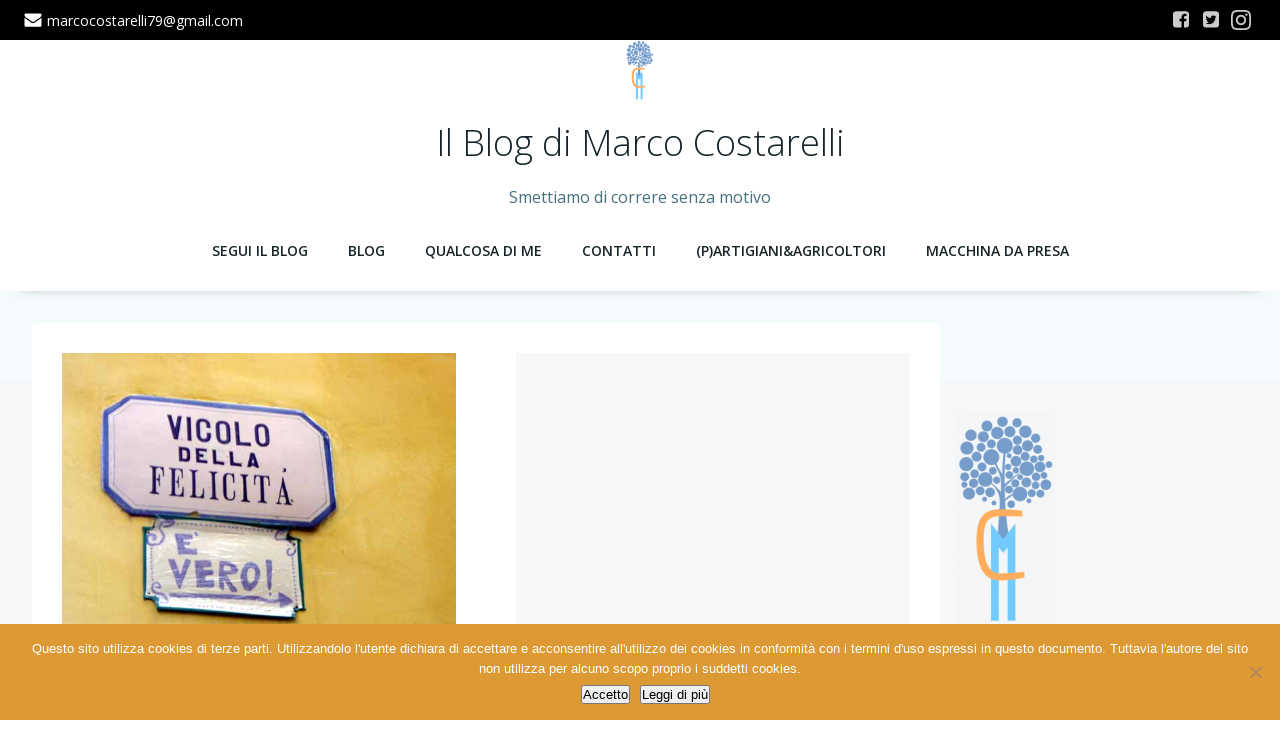

--- FILE ---
content_type: text/html; charset=UTF-8
request_url: https://marcocostarelli.com/blog/page/41/
body_size: 27557
content:
<!DOCTYPE html>
<html lang="it-IT">
<head>
    <meta charset="UTF-8">
    <meta name="viewport" content="width=device-width, initial-scale=1">
    <link rel="profile" href="http://gmpg.org/xfn/11">
    <meta name='robots' content='index, follow, max-image-preview:large, max-snippet:-1, max-video-preview:-1' />

	<!-- This site is optimized with the Yoast SEO plugin v26.5 - https://yoast.com/wordpress/plugins/seo/ -->
	<title>Blog - Pagina 41 di 43 - Il blog di Marco Costarelli</title>
	<link rel="canonical" href="https://marcocostarelli.com/blog/page/41/" />
	<link rel="prev" href="https://marcocostarelli.com/blog/page/40/" />
	<link rel="next" href="https://marcocostarelli.com/blog/page/42/" />
	<meta property="og:locale" content="it_IT" />
	<meta property="og:type" content="article" />
	<meta property="og:title" content="Blog - Pagina 41 di 43 - Il blog di Marco Costarelli" />
	<meta property="og:url" content="https://marcocostarelli.com/blog/" />
	<meta property="og:site_name" content="Il blog di Marco Costarelli" />
	<meta name="twitter:card" content="summary_large_image" />
	<meta name="twitter:site" content="@MarcoKostarelli" />
	<script type="application/ld+json" class="yoast-schema-graph">{"@context":"https://schema.org","@graph":[{"@type":["WebPage","CollectionPage"],"@id":"https://marcocostarelli.com/blog/","url":"https://marcocostarelli.com/blog/page/41/","name":"Blog - Pagina 41 di 43 - Il blog di Marco Costarelli","isPartOf":{"@id":"https://marcocostarelli.com/#website"},"datePublished":"2020-10-18T23:14:46+00:00","breadcrumb":{"@id":"https://marcocostarelli.com/blog/page/41/#breadcrumb"},"inLanguage":"it-IT"},{"@type":"BreadcrumbList","@id":"https://marcocostarelli.com/blog/page/41/#breadcrumb","itemListElement":[{"@type":"ListItem","position":1,"name":"Home","item":"https://marcocostarelli.com/"},{"@type":"ListItem","position":2,"name":"Blog"}]},{"@type":"WebSite","@id":"https://marcocostarelli.com/#website","url":"https://marcocostarelli.com/","name":"Il blog di Marco Costarelli","description":"...smettiamo di correre senza motivo!","publisher":{"@id":"https://marcocostarelli.com/#/schema/person/2bd1b64309d96166fb0a797b7318fe20"},"potentialAction":[{"@type":"SearchAction","target":{"@type":"EntryPoint","urlTemplate":"https://marcocostarelli.com/?s={search_term_string}"},"query-input":{"@type":"PropertyValueSpecification","valueRequired":true,"valueName":"search_term_string"}}],"inLanguage":"it-IT"},{"@type":["Person","Organization"],"@id":"https://marcocostarelli.com/#/schema/person/2bd1b64309d96166fb0a797b7318fe20","name":"MarcoCostarelli","image":{"@type":"ImageObject","inLanguage":"it-IT","@id":"https://marcocostarelli.com/#/schema/person/image/","url":"https://marcocostarelli.com/wp-content/uploads/2018/05/cropped-cropped-logo3-e1506626208965-2.png","contentUrl":"https://marcocostarelli.com/wp-content/uploads/2018/05/cropped-cropped-logo3-e1506626208965-2.png","width":183,"height":385,"caption":"MarcoCostarelli"},"logo":{"@id":"https://marcocostarelli.com/#/schema/person/image/"},"sameAs":["http://www.marcocostarelli.com"]}]}</script>
	<!-- / Yoast SEO plugin. -->


<link rel='dns-prefetch' href='//fonts.googleapis.com' />
<link rel="alternate" type="application/rss+xml" title="Il blog di Marco Costarelli &raquo; Feed" href="https://marcocostarelli.com/feed/" />
<link rel="alternate" type="application/rss+xml" title="Il blog di Marco Costarelli &raquo; Feed dei commenti" href="https://marcocostarelli.com/comments/feed/" />
		<!-- This site uses the Google Analytics by ExactMetrics plugin v8.10.2 - Using Analytics tracking - https://www.exactmetrics.com/ -->
		<!-- Note: ExactMetrics is not currently configured on this site. The site owner needs to authenticate with Google Analytics in the ExactMetrics settings panel. -->
					<!-- No tracking code set -->
				<!-- / Google Analytics by ExactMetrics -->
		<style id='wp-img-auto-sizes-contain-inline-css' type='text/css'>
img:is([sizes=auto i],[sizes^="auto," i]){contain-intrinsic-size:3000px 1500px}
/*# sourceURL=wp-img-auto-sizes-contain-inline-css */
</style>
<link rel='stylesheet' id='extend-builder-css-css' href='https://marcocostarelli.com/wp-content/plugins/colibri-page-builder/extend-builder/assets/static/css/theme.css?ver=1.0.360' type='text/css' media='all' />
<style id='extend-builder-css-inline-css' type='text/css'>
/* page css */
/* part css : theme-shapes */
.colibri-shape-circles {
background-image:url('https://marcocostarelli.com/wp-content/themes/colibri-wp/resources/images/header-shapes/circles.png')
}
.colibri-shape-10degree-stripes {
background-image:url('https://marcocostarelli.com/wp-content/themes/colibri-wp/resources/images/header-shapes/10degree-stripes.png')
}
.colibri-shape-rounded-squares-blue {
background-image:url('https://marcocostarelli.com/wp-content/themes/colibri-wp/resources/images/header-shapes/rounded-squares-blue.png')
}
.colibri-shape-many-rounded-squares-blue {
background-image:url('https://marcocostarelli.com/wp-content/themes/colibri-wp/resources/images/header-shapes/many-rounded-squares-blue.png')
}
.colibri-shape-two-circles {
background-image:url('https://marcocostarelli.com/wp-content/themes/colibri-wp/resources/images/header-shapes/two-circles.png')
}
.colibri-shape-circles-2 {
background-image:url('https://marcocostarelli.com/wp-content/themes/colibri-wp/resources/images/header-shapes/circles-2.png')
}
.colibri-shape-circles-3 {
background-image:url('https://marcocostarelli.com/wp-content/themes/colibri-wp/resources/images/header-shapes/circles-3.png')
}
.colibri-shape-circles-gradient {
background-image:url('https://marcocostarelli.com/wp-content/themes/colibri-wp/resources/images/header-shapes/circles-gradient.png')
}
.colibri-shape-circles-white-gradient {
background-image:url('https://marcocostarelli.com/wp-content/themes/colibri-wp/resources/images/header-shapes/circles-white-gradient.png')
}
.colibri-shape-waves {
background-image:url('https://marcocostarelli.com/wp-content/themes/colibri-wp/resources/images/header-shapes/waves.png')
}
.colibri-shape-waves-inverted {
background-image:url('https://marcocostarelli.com/wp-content/themes/colibri-wp/resources/images/header-shapes/waves-inverted.png')
}
.colibri-shape-dots {
background-image:url('https://marcocostarelli.com/wp-content/themes/colibri-wp/resources/images/header-shapes/dots.png')
}
.colibri-shape-left-tilted-lines {
background-image:url('https://marcocostarelli.com/wp-content/themes/colibri-wp/resources/images/header-shapes/left-tilted-lines.png')
}
.colibri-shape-right-tilted-lines {
background-image:url('https://marcocostarelli.com/wp-content/themes/colibri-wp/resources/images/header-shapes/right-tilted-lines.png')
}
.colibri-shape-right-tilted-strips {
background-image:url('https://marcocostarelli.com/wp-content/themes/colibri-wp/resources/images/header-shapes/right-tilted-strips.png')
}
/* part css : theme */

.h-y-container > *:not(:last-child), .h-x-container-inner > * {
  margin-bottom: 20px;
}
.h-x-container-inner, .h-column__content > .h-x-container > *:last-child {
  margin-bottom: -20px;
}
.h-x-container-inner > * {
  padding-left: 10px;
  padding-right: 10px;
}
.h-x-container-inner {
  margin-left: -10px;
  margin-right: -10px;
}
[class*=style-], [class*=local-style-], .h-global-transition, .h-global-transition-all, .h-global-transition-all * {
  transition-duration: 0.5s;
}
.wp-block-button .wp-block-button__link:not(.has-background),.wp-block-file .wp-block-file__button {
  background-color: #03a9f4;
  background-image: none;
}
.wp-block-button .wp-block-button__link:not(.has-background):hover,.wp-block-button .wp-block-button__link:not(.has-background):focus,.wp-block-button .wp-block-button__link:not(.has-background):active,.wp-block-file .wp-block-file__button:hover,.wp-block-file .wp-block-file__button:focus,.wp-block-file .wp-block-file__button:active {
  background-color: rgb(2, 110, 159);
  background-image: none;
}
.wp-block-button.is-style-outline .wp-block-button__link:not(.has-background) {
  color: #03a9f4;
  background-color: transparent;
  background-image: none;
  border-top-width: 2px;
  border-top-color: #03a9f4;
  border-top-style: solid;
  border-right-width: 2px;
  border-right-color: #03a9f4;
  border-right-style: solid;
  border-bottom-width: 2px;
  border-bottom-color: #03a9f4;
  border-bottom-style: solid;
  border-left-width: 2px;
  border-left-color: #03a9f4;
  border-left-style: solid;
}
.wp-block-button.is-style-outline .wp-block-button__link:not(.has-background):hover,.wp-block-button.is-style-outline .wp-block-button__link:not(.has-background):focus,.wp-block-button.is-style-outline .wp-block-button__link:not(.has-background):active {
  color: #fff;
  background-color: #03a9f4;
  background-image: none;
}
.has-background-color,*[class^="wp-block-"].is-style-solid-color {
  background-color: #03a9f4;
  background-image: none;
}
.has-colibri-color-1-background-color {
  background-color: #03a9f4;
  background-image: none;
}
.wp-block-button .wp-block-button__link.has-colibri-color-1-background-color {
  background-color: #03a9f4;
  background-image: none;
}
.wp-block-button .wp-block-button__link.has-colibri-color-1-background-color:hover,.wp-block-button .wp-block-button__link.has-colibri-color-1-background-color:focus,.wp-block-button .wp-block-button__link.has-colibri-color-1-background-color:active {
  background-color: rgb(2, 110, 159);
  background-image: none;
}
.wp-block-button.is-style-outline .wp-block-button__link.has-colibri-color-1-background-color {
  color: #03a9f4;
  background-color: transparent;
  background-image: none;
  border-top-width: 2px;
  border-top-color: #03a9f4;
  border-top-style: solid;
  border-right-width: 2px;
  border-right-color: #03a9f4;
  border-right-style: solid;
  border-bottom-width: 2px;
  border-bottom-color: #03a9f4;
  border-bottom-style: solid;
  border-left-width: 2px;
  border-left-color: #03a9f4;
  border-left-style: solid;
}
.wp-block-button.is-style-outline .wp-block-button__link.has-colibri-color-1-background-color:hover,.wp-block-button.is-style-outline .wp-block-button__link.has-colibri-color-1-background-color:focus,.wp-block-button.is-style-outline .wp-block-button__link.has-colibri-color-1-background-color:active {
  color: #fff;
  background-color: #03a9f4;
  background-image: none;
}
*[class^="wp-block-"].has-colibri-color-1-background-color,*[class^="wp-block-"] .has-colibri-color-1-background-color,*[class^="wp-block-"].is-style-solid-color.has-colibri-color-1-color,*[class^="wp-block-"].is-style-solid-color blockquote.has-colibri-color-1-color,*[class^="wp-block-"].is-style-solid-color blockquote.has-colibri-color-1-color p {
  background-color: #03a9f4;
  background-image: none;
}
.has-colibri-color-1-color {
  color: #03a9f4;
}
.has-colibri-color-2-background-color {
  background-color: #f79007;
  background-image: none;
}
.wp-block-button .wp-block-button__link.has-colibri-color-2-background-color {
  background-color: #f79007;
  background-image: none;
}
.wp-block-button .wp-block-button__link.has-colibri-color-2-background-color:hover,.wp-block-button .wp-block-button__link.has-colibri-color-2-background-color:focus,.wp-block-button .wp-block-button__link.has-colibri-color-2-background-color:active {
  background-color: rgb(162, 94, 5);
  background-image: none;
}
.wp-block-button.is-style-outline .wp-block-button__link.has-colibri-color-2-background-color {
  color: #f79007;
  background-color: transparent;
  background-image: none;
  border-top-width: 2px;
  border-top-color: #f79007;
  border-top-style: solid;
  border-right-width: 2px;
  border-right-color: #f79007;
  border-right-style: solid;
  border-bottom-width: 2px;
  border-bottom-color: #f79007;
  border-bottom-style: solid;
  border-left-width: 2px;
  border-left-color: #f79007;
  border-left-style: solid;
}
.wp-block-button.is-style-outline .wp-block-button__link.has-colibri-color-2-background-color:hover,.wp-block-button.is-style-outline .wp-block-button__link.has-colibri-color-2-background-color:focus,.wp-block-button.is-style-outline .wp-block-button__link.has-colibri-color-2-background-color:active {
  color: #fff;
  background-color: #f79007;
  background-image: none;
}
*[class^="wp-block-"].has-colibri-color-2-background-color,*[class^="wp-block-"] .has-colibri-color-2-background-color,*[class^="wp-block-"].is-style-solid-color.has-colibri-color-2-color,*[class^="wp-block-"].is-style-solid-color blockquote.has-colibri-color-2-color,*[class^="wp-block-"].is-style-solid-color blockquote.has-colibri-color-2-color p {
  background-color: #f79007;
  background-image: none;
}
.has-colibri-color-2-color {
  color: #f79007;
}
.has-colibri-color-3-background-color {
  background-color: #00bf87;
  background-image: none;
}
.wp-block-button .wp-block-button__link.has-colibri-color-3-background-color {
  background-color: #00bf87;
  background-image: none;
}
.wp-block-button .wp-block-button__link.has-colibri-color-3-background-color:hover,.wp-block-button .wp-block-button__link.has-colibri-color-3-background-color:focus,.wp-block-button .wp-block-button__link.has-colibri-color-3-background-color:active {
  background-color: rgb(0, 106, 75);
  background-image: none;
}
.wp-block-button.is-style-outline .wp-block-button__link.has-colibri-color-3-background-color {
  color: #00bf87;
  background-color: transparent;
  background-image: none;
  border-top-width: 2px;
  border-top-color: #00bf87;
  border-top-style: solid;
  border-right-width: 2px;
  border-right-color: #00bf87;
  border-right-style: solid;
  border-bottom-width: 2px;
  border-bottom-color: #00bf87;
  border-bottom-style: solid;
  border-left-width: 2px;
  border-left-color: #00bf87;
  border-left-style: solid;
}
.wp-block-button.is-style-outline .wp-block-button__link.has-colibri-color-3-background-color:hover,.wp-block-button.is-style-outline .wp-block-button__link.has-colibri-color-3-background-color:focus,.wp-block-button.is-style-outline .wp-block-button__link.has-colibri-color-3-background-color:active {
  color: #fff;
  background-color: #00bf87;
  background-image: none;
}
*[class^="wp-block-"].has-colibri-color-3-background-color,*[class^="wp-block-"] .has-colibri-color-3-background-color,*[class^="wp-block-"].is-style-solid-color.has-colibri-color-3-color,*[class^="wp-block-"].is-style-solid-color blockquote.has-colibri-color-3-color,*[class^="wp-block-"].is-style-solid-color blockquote.has-colibri-color-3-color p {
  background-color: #00bf87;
  background-image: none;
}
.has-colibri-color-3-color {
  color: #00bf87;
}
.has-colibri-color-4-background-color {
  background-color: #6632ff;
  background-image: none;
}
.wp-block-button .wp-block-button__link.has-colibri-color-4-background-color {
  background-color: #6632ff;
  background-image: none;
}
.wp-block-button .wp-block-button__link.has-colibri-color-4-background-color:hover,.wp-block-button .wp-block-button__link.has-colibri-color-4-background-color:focus,.wp-block-button .wp-block-button__link.has-colibri-color-4-background-color:active {
  background-color: rgb(68, 33, 170);
  background-image: none;
}
.wp-block-button.is-style-outline .wp-block-button__link.has-colibri-color-4-background-color {
  color: #6632ff;
  background-color: transparent;
  background-image: none;
  border-top-width: 2px;
  border-top-color: #6632ff;
  border-top-style: solid;
  border-right-width: 2px;
  border-right-color: #6632ff;
  border-right-style: solid;
  border-bottom-width: 2px;
  border-bottom-color: #6632ff;
  border-bottom-style: solid;
  border-left-width: 2px;
  border-left-color: #6632ff;
  border-left-style: solid;
}
.wp-block-button.is-style-outline .wp-block-button__link.has-colibri-color-4-background-color:hover,.wp-block-button.is-style-outline .wp-block-button__link.has-colibri-color-4-background-color:focus,.wp-block-button.is-style-outline .wp-block-button__link.has-colibri-color-4-background-color:active {
  color: #fff;
  background-color: #6632ff;
  background-image: none;
}
*[class^="wp-block-"].has-colibri-color-4-background-color,*[class^="wp-block-"] .has-colibri-color-4-background-color,*[class^="wp-block-"].is-style-solid-color.has-colibri-color-4-color,*[class^="wp-block-"].is-style-solid-color blockquote.has-colibri-color-4-color,*[class^="wp-block-"].is-style-solid-color blockquote.has-colibri-color-4-color p {
  background-color: #6632ff;
  background-image: none;
}
.has-colibri-color-4-color {
  color: #6632ff;
}
.has-colibri-color-5-background-color {
  background-color: #FFFFFF;
  background-image: none;
}
.wp-block-button .wp-block-button__link.has-colibri-color-5-background-color {
  background-color: #FFFFFF;
  background-image: none;
}
.wp-block-button .wp-block-button__link.has-colibri-color-5-background-color:hover,.wp-block-button .wp-block-button__link.has-colibri-color-5-background-color:focus,.wp-block-button .wp-block-button__link.has-colibri-color-5-background-color:active {
  background-color: rgb(102, 102, 102);
  background-image: none;
}
.wp-block-button.is-style-outline .wp-block-button__link.has-colibri-color-5-background-color {
  color: #FFFFFF;
  background-color: transparent;
  background-image: none;
  border-top-width: 2px;
  border-top-color: #FFFFFF;
  border-top-style: solid;
  border-right-width: 2px;
  border-right-color: #FFFFFF;
  border-right-style: solid;
  border-bottom-width: 2px;
  border-bottom-color: #FFFFFF;
  border-bottom-style: solid;
  border-left-width: 2px;
  border-left-color: #FFFFFF;
  border-left-style: solid;
}
.wp-block-button.is-style-outline .wp-block-button__link.has-colibri-color-5-background-color:hover,.wp-block-button.is-style-outline .wp-block-button__link.has-colibri-color-5-background-color:focus,.wp-block-button.is-style-outline .wp-block-button__link.has-colibri-color-5-background-color:active {
  color: #fff;
  background-color: #FFFFFF;
  background-image: none;
}
*[class^="wp-block-"].has-colibri-color-5-background-color,*[class^="wp-block-"] .has-colibri-color-5-background-color,*[class^="wp-block-"].is-style-solid-color.has-colibri-color-5-color,*[class^="wp-block-"].is-style-solid-color blockquote.has-colibri-color-5-color,*[class^="wp-block-"].is-style-solid-color blockquote.has-colibri-color-5-color p {
  background-color: #FFFFFF;
  background-image: none;
}
.has-colibri-color-5-color {
  color: #FFFFFF;
}
.has-colibri-color-6-background-color {
  background-color: #17252a;
  background-image: none;
}
.wp-block-button .wp-block-button__link.has-colibri-color-6-background-color {
  background-color: #17252a;
  background-image: none;
}
.wp-block-button .wp-block-button__link.has-colibri-color-6-background-color:hover,.wp-block-button .wp-block-button__link.has-colibri-color-6-background-color:focus,.wp-block-button .wp-block-button__link.has-colibri-color-6-background-color:active {
  background-color: rgb(23, 37, 42);
  background-image: none;
}
.wp-block-button.is-style-outline .wp-block-button__link.has-colibri-color-6-background-color {
  color: #17252a;
  background-color: transparent;
  background-image: none;
  border-top-width: 2px;
  border-top-color: #17252a;
  border-top-style: solid;
  border-right-width: 2px;
  border-right-color: #17252a;
  border-right-style: solid;
  border-bottom-width: 2px;
  border-bottom-color: #17252a;
  border-bottom-style: solid;
  border-left-width: 2px;
  border-left-color: #17252a;
  border-left-style: solid;
}
.wp-block-button.is-style-outline .wp-block-button__link.has-colibri-color-6-background-color:hover,.wp-block-button.is-style-outline .wp-block-button__link.has-colibri-color-6-background-color:focus,.wp-block-button.is-style-outline .wp-block-button__link.has-colibri-color-6-background-color:active {
  color: #fff;
  background-color: #17252a;
  background-image: none;
}
*[class^="wp-block-"].has-colibri-color-6-background-color,*[class^="wp-block-"] .has-colibri-color-6-background-color,*[class^="wp-block-"].is-style-solid-color.has-colibri-color-6-color,*[class^="wp-block-"].is-style-solid-color blockquote.has-colibri-color-6-color,*[class^="wp-block-"].is-style-solid-color blockquote.has-colibri-color-6-color p {
  background-color: #17252a;
  background-image: none;
}
.has-colibri-color-6-color {
  color: #17252a;
}
#colibri .woocommerce-store-notice,#colibri.woocommerce .content .h-section input[type=submit],#colibri.woocommerce-page  .content .h-section  input[type=button],#colibri.woocommerce .content .h-section  input[type=button],#colibri.woocommerce-page  .content .h-section .button,#colibri.woocommerce .content .h-section .button,#colibri.woocommerce-page  .content .h-section  a.button,#colibri.woocommerce .content .h-section  a.button,#colibri.woocommerce-page  .content .h-section button.button,#colibri.woocommerce .content .h-section button.button,#colibri.woocommerce-page  .content .h-section input.button,#colibri.woocommerce .content .h-section input.button,#colibri.woocommerce-page  .content .h-section input#submit,#colibri.woocommerce .content .h-section input#submit,#colibri.woocommerce-page  .content .h-section a.added_to_cart,#colibri.woocommerce .content .h-section a.added_to_cart,#colibri.woocommerce-page  .content .h-section .ui-slider-range,#colibri.woocommerce .content .h-section .ui-slider-range,#colibri.woocommerce-page  .content .h-section .ui-slider-handle,#colibri.woocommerce .content .h-section .ui-slider-handle {
  background-color: #03a9f4;
  background-image: none;
  border-top-width: 0px;
  border-top-color: #03a9f4;
  border-top-style: solid;
  border-right-width: 0px;
  border-right-color: #03a9f4;
  border-right-style: solid;
  border-bottom-width: 0px;
  border-bottom-color: #03a9f4;
  border-bottom-style: solid;
  border-left-width: 0px;
  border-left-color: #03a9f4;
  border-left-style: solid;
}
#colibri .woocommerce-store-notice:hover,#colibri .woocommerce-store-notice:focus,#colibri .woocommerce-store-notice:active,#colibri.woocommerce .content .h-section input[type=submit]:hover,#colibri.woocommerce .content .h-section input[type=submit]:focus,#colibri.woocommerce .content .h-section input[type=submit]:active,#colibri.woocommerce-page  .content .h-section  input[type=button]:hover,#colibri.woocommerce-page  .content .h-section  input[type=button]:focus,#colibri.woocommerce-page  .content .h-section  input[type=button]:active,#colibri.woocommerce .content .h-section  input[type=button]:hover,#colibri.woocommerce .content .h-section  input[type=button]:focus,#colibri.woocommerce .content .h-section  input[type=button]:active,#colibri.woocommerce-page  .content .h-section .button:hover,#colibri.woocommerce-page  .content .h-section .button:focus,#colibri.woocommerce-page  .content .h-section .button:active,#colibri.woocommerce .content .h-section .button:hover,#colibri.woocommerce .content .h-section .button:focus,#colibri.woocommerce .content .h-section .button:active,#colibri.woocommerce-page  .content .h-section  a.button:hover,#colibri.woocommerce-page  .content .h-section  a.button:focus,#colibri.woocommerce-page  .content .h-section  a.button:active,#colibri.woocommerce .content .h-section  a.button:hover,#colibri.woocommerce .content .h-section  a.button:focus,#colibri.woocommerce .content .h-section  a.button:active,#colibri.woocommerce-page  .content .h-section button.button:hover,#colibri.woocommerce-page  .content .h-section button.button:focus,#colibri.woocommerce-page  .content .h-section button.button:active,#colibri.woocommerce .content .h-section button.button:hover,#colibri.woocommerce .content .h-section button.button:focus,#colibri.woocommerce .content .h-section button.button:active,#colibri.woocommerce-page  .content .h-section input.button:hover,#colibri.woocommerce-page  .content .h-section input.button:focus,#colibri.woocommerce-page  .content .h-section input.button:active,#colibri.woocommerce .content .h-section input.button:hover,#colibri.woocommerce .content .h-section input.button:focus,#colibri.woocommerce .content .h-section input.button:active,#colibri.woocommerce-page  .content .h-section input#submit:hover,#colibri.woocommerce-page  .content .h-section input#submit:focus,#colibri.woocommerce-page  .content .h-section input#submit:active,#colibri.woocommerce .content .h-section input#submit:hover,#colibri.woocommerce .content .h-section input#submit:focus,#colibri.woocommerce .content .h-section input#submit:active,#colibri.woocommerce-page  .content .h-section a.added_to_cart:hover,#colibri.woocommerce-page  .content .h-section a.added_to_cart:focus,#colibri.woocommerce-page  .content .h-section a.added_to_cart:active,#colibri.woocommerce .content .h-section a.added_to_cart:hover,#colibri.woocommerce .content .h-section a.added_to_cart:focus,#colibri.woocommerce .content .h-section a.added_to_cart:active,#colibri.woocommerce-page  .content .h-section .ui-slider-range:hover,#colibri.woocommerce-page  .content .h-section .ui-slider-range:focus,#colibri.woocommerce-page  .content .h-section .ui-slider-range:active,#colibri.woocommerce .content .h-section .ui-slider-range:hover,#colibri.woocommerce .content .h-section .ui-slider-range:focus,#colibri.woocommerce .content .h-section .ui-slider-range:active,#colibri.woocommerce-page  .content .h-section .ui-slider-handle:hover,#colibri.woocommerce-page  .content .h-section .ui-slider-handle:focus,#colibri.woocommerce-page  .content .h-section .ui-slider-handle:active,#colibri.woocommerce .content .h-section .ui-slider-handle:hover,#colibri.woocommerce .content .h-section .ui-slider-handle:focus,#colibri.woocommerce .content .h-section .ui-slider-handle:active {
  background-color: rgb(2, 110, 159);
  background-image: none;
  border-top-width: 0px;
  border-top-color: rgb(2, 110, 159);
  border-top-style: solid;
  border-right-width: 0px;
  border-right-color: rgb(2, 110, 159);
  border-right-style: solid;
  border-bottom-width: 0px;
  border-bottom-color: rgb(2, 110, 159);
  border-bottom-style: solid;
  border-left-width: 0px;
  border-left-color: rgb(2, 110, 159);
  border-left-style: solid;
}
#colibri.woocommerce-page  .content .h-section .star-rating::before,#colibri.woocommerce .content .h-section .star-rating::before,#colibri.woocommerce-page  .content .h-section .star-rating span::before,#colibri.woocommerce .content .h-section .star-rating span::before {
  color: #03a9f4;
}
#colibri.woocommerce-page  .content .h-section .price,#colibri.woocommerce .content .h-section .price {
  color: #03a9f4;
}
#colibri.woocommerce-page  .content .h-section .price del,#colibri.woocommerce .content .h-section .price del {
  color: rgb(84, 194, 244);
}
#colibri.woocommerce-page  .content .h-section .onsale,#colibri.woocommerce .content .h-section .onsale {
  background-color: #03a9f4;
  background-image: none;
}
#colibri.woocommerce-page  .content .h-section .onsale:hover,#colibri.woocommerce-page  .content .h-section .onsale:focus,#colibri.woocommerce-page  .content .h-section .onsale:active,#colibri.woocommerce .content .h-section .onsale:hover,#colibri.woocommerce .content .h-section .onsale:focus,#colibri.woocommerce .content .h-section .onsale:active {
  background-color: rgb(2, 110, 159);
  background-image: none;
}
#colibri.woocommerce ul.products li.product h2:hover {
  color: #03a9f4;
}
#colibri.woocommerce-page  .content .h-section .woocommerce-pagination .page-numbers.current,#colibri.woocommerce .content .h-section .woocommerce-pagination .page-numbers.current,#colibri.woocommerce-page  .content .h-section .woocommerce-pagination a.page-numbers:hover,#colibri.woocommerce .content .h-section .woocommerce-pagination a.page-numbers:hover {
  background-color: #03a9f4;
  background-image: none;
}
#colibri.woocommerce-page  .content .h-section .comment-form-rating .stars a,#colibri.woocommerce .content .h-section .comment-form-rating .stars a {
  color: #03a9f4;
}
.h-section-global-spacing {
  padding-top: 90px;
  padding-bottom: 90px;
}
#colibri .colibri-language-switcher {
  background-color: white;
  background-image: none;
  top: 80px;
  border-top-width: 0px;
  border-top-style: none;
  border-top-left-radius: 4px;
  border-top-right-radius: 0px;
  border-right-width: 0px;
  border-right-style: none;
  border-bottom-width: 0px;
  border-bottom-style: none;
  border-bottom-left-radius: 4px;
  border-bottom-right-radius: 0px;
  border-left-width: 0px;
  border-left-style: none;
}
#colibri .colibri-language-switcher .lang-item {
  padding-top: 14px;
  padding-right: 18px;
  padding-bottom: 14px;
  padding-left: 18px;
}
body {
  font-family: Open Sans;
  font-weight: 400;
  font-size: 16px;
  line-height: 1.6;
  color: rgb(70, 112, 127);
}
body a {
  font-family: Open Sans;
  font-weight: 400;
  text-decoration: none;
  font-size: 1em;
  line-height: 1.5;
  color: #03a9f4;
}
body p {
  margin-bottom: 16px;
  font-family: Open Sans;
  font-weight: 400;
  font-size: 16px;
  line-height: 1.6;
  color: rgb(70, 112, 127);
}
body .h-lead p {
  margin-bottom: 16px;
  font-family: Open Sans;
  font-weight: 300;
  font-size: 1.25em;
  line-height: 1.5;
  color: rgb(37, 41, 42);
}
body blockquote p {
  margin-bottom: 16px;
  font-family: Open Sans;
  font-weight: 400;
  font-size: 16px;
  line-height: 1.6;
  color: rgb(70, 112, 127);
}
body h1 {
  margin-bottom: 16px;
  font-family: Open Sans;
  font-weight: 300;
  font-size: 3.375em;
  line-height: 1.26;
  color: rgb(23, 37, 42);
}
body h2 {
  margin-bottom: 16px;
  font-family: Open Sans;
  font-weight: 300;
  font-size: 2.625em;
  line-height: 1.143;
  color: rgb(23, 37, 42);
}
body h3 {
  margin-bottom: 16px;
  font-family: Open Sans;
  font-weight: 300;
  font-size: 2.25em;
  line-height: 1.25;
  color: rgb(23, 37, 42);
}
body h4 {
  margin-bottom: 16px;
  font-family: Open Sans;
  font-weight: 600;
  font-size: 1.25em;
  line-height: 1.6;
  color: rgb(23, 37, 42);
}
body h5 {
  margin-bottom: 16px;
  font-family: Open Sans;
  font-weight: 600;
  font-size: 1.125em;
  line-height: 1.55;
  color: rgb(23, 37, 42);
}
body h6 {
  margin-bottom: 16px;
  font-family: Open Sans;
  font-weight: 600;
  font-size: 1em;
  line-height: 1.6;
  color: rgb(23, 37, 42);
}
 .content.colibri-main-content-single .main-section,.content.colibri-main-content-archive .main-section {
  background-color: rgb(245, 247, 248);
  background-image: none;
  padding-top: 0px;
  padding-bottom: 90px;
}
 .content.colibri-main-content-single .main-section .main-row,.content.colibri-main-content-archive .main-section .main-row {
  box-shadow: none;
}
 .content.colibri-main-content-single .main-section .main-section-inner,.content.colibri-main-content-archive .main-section .main-section-inner {
  margin-top: -58px;
}
 .content.colibri-main-content-single .main-section .colibri-sidebar.blog-sidebar-right,.content.colibri-main-content-archive .main-section .colibri-sidebar.blog-sidebar-right {
  width: 25% ;
  flex: 0 0 auto;
  -ms-flex: 0 0 auto;
  max-width: 25%;
}


@media (min-width: 768px) and (max-width: 1023px){
.h-section-global-spacing {
  padding-top: 60px;
  padding-bottom: 60px;
}
 .content.colibri-main-content-single .main-section .colibri-sidebar.blog-sidebar-right,.content.colibri-main-content-archive .main-section .colibri-sidebar.blog-sidebar-right {
  width: 33.33% ;
  flex: 0 0 auto;
  -ms-flex: 0 0 auto;
  max-width: 33.33%;
}

}

@media (max-width: 767px){
.h-section-global-spacing {
  padding-top: 30px;
  padding-bottom: 30px;
}
 .content.colibri-main-content-single .main-section .colibri-sidebar.blog-sidebar-right,.content.colibri-main-content-archive .main-section .colibri-sidebar.blog-sidebar-right {
  width: 100% ;
  flex: 0 0 auto;
  -ms-flex: 0 0 auto;
  max-width: 100%;
}

}
/* part css : page */
#colibri .style-483 {
  animation-duration: 0.5s;
  padding-top: 0px;
  padding-right: 0px;
  padding-bottom: 0px;
  background-color: #ffffff;
  background-image: none;
  margin-top: 0px;
  margin-right: 0px;
  margin-bottom: 0px;
  margin-left: 0px;
}
#colibri .h-navigation_sticky .style-483,#colibri .h-navigation_sticky.style-483 {
  background-color: #ffffff;
  background-image: none;
  padding-top: 0px;
  padding-bottom: 0px;
  box-shadow: 0px 0px 4px 0px rgba(0,0,0,0.5) ;
}
#colibri .style-485 {
  text-align: center;
  height: auto;
  min-height: unset;
}
#colibri .style-486-image {
  max-height: 60px;
}
#colibri .style-486 a,#colibri .style-486  .logo-text {
  color: #ffffff;
  text-decoration: none;
}
#colibri .h-navigation_sticky .style-486-image,#colibri .h-navigation_sticky.style-486-image {
  max-height: 60px;
}
#colibri .h-navigation_sticky .style-486 a,#colibri .h-navigation_sticky .style-486  .logo-text,#colibri .h-navigation_sticky.style-486 a,#colibri .h-navigation_sticky.style-486  .logo-text {
  color: #000000;
  text-decoration: none;
}
.style-489 > .h-y-container > *:not(:last-child) {
  margin-bottom: 0px;
}
#colibri .style-489 {
  text-align: center;
  height: auto;
  min-height: unset;
}
#colibri .h-navigation_sticky .style-489,#colibri .h-navigation_sticky.style-489 {
  padding-top: 0px;
  padding-right: 0px;
  padding-bottom: 0px;
  padding-left: 0px;
  margin-top: 0px;
  margin-right: 0px;
  margin-bottom: 0px;
  margin-left: 0px;
}
#colibri .style-490 >  div > .colibri-menu-container > ul.colibri-menu {
  justify-content: center;
}
#colibri .style-490 >  div > .colibri-menu-container > ul.colibri-menu > li {
  margin-top: 0px;
  margin-right: 0px;
  margin-bottom: 0px;
  margin-left: 0px;
  padding-top: 30px;
  padding-right: 20px;
  padding-bottom: 30px;
  padding-left: 20px;
}
#colibri .style-490 >  div > .colibri-menu-container > ul.colibri-menu > li.current_page_item,#colibri .style-490  >  div > .colibri-menu-container > ul.colibri-menu > li.current_page_item:hover {
  margin-top: 0px;
  margin-right: 0px;
  margin-bottom: 0px;
  margin-left: 0px;
  padding-top: 30px;
  padding-right: 20px;
  padding-bottom: 30px;
  padding-left: 20px;
}
#colibri .style-490 >  div > .colibri-menu-container > ul.colibri-menu > li > a {
  font-family: Open Sans;
  font-weight: 600;
  text-transform: uppercase;
  font-size: 14px;
  line-height: 1.5em;
  letter-spacing: 0px;
  color: #17252a;
}
#colibri .style-490  >  div > .colibri-menu-container > ul.colibri-menu > li.hover  > a {
  color: #FFFFFF;
}
#colibri .style-490  >  div > .colibri-menu-container > ul.colibri-menu > li:hover > a,#colibri .style-490  >  div > .colibri-menu-container > ul.colibri-menu > li.hover  > a {
  color: #FFFFFF;
}
#colibri .style-490  >  div > .colibri-menu-container > ul.colibri-menu > li.current_page_item > a,#colibri .style-490  >  div > .colibri-menu-container > ul.colibri-menu > li.current_page_item > a:hover {
  font-family: Open Sans;
  font-weight: 600;
  text-transform: uppercase;
  font-size: 14px;
  line-height: 1.5em;
  letter-spacing: 0px;
  color: #FFFFFF;
}
#colibri .style-490 >  div > .colibri-menu-container > ul.colibri-menu li > ul {
  background-color: #ffffff;
  background-image: none;
  margin-right: 5px;
  margin-left: 5px;
  box-shadow: 0px 0px 5px 2px rgba(0, 0, 0, 0.04) ;
}
#colibri .style-490 >  div > .colibri-menu-container > ul.colibri-menu li > ul  li {
  padding-top: 10px;
  padding-right: 20px;
  padding-bottom: 10px;
  padding-left: 20px;
  border-top-width: 0px;
  border-top-style: none;
  border-right-width: 0px;
  border-right-style: none;
  border-bottom-width: 1px;
  border-bottom-color: rgba(128,128,128,.2);
  border-bottom-style: solid;
  border-left-width: 0px;
  border-left-style: none;
  background-color: rgb(255, 255, 255);
  background-image: none;
}
#colibri .style-490  >  div > .colibri-menu-container > ul.colibri-menu li > ul > li.hover {
  background-color: #03a9f4;
}
#colibri .style-490  >  div > .colibri-menu-container > ul.colibri-menu li > ul > li:hover,#colibri .style-490  >  div > .colibri-menu-container > ul.colibri-menu li > ul > li.hover {
  background-color: #03a9f4;
}
#colibri .style-490 >  div > .colibri-menu-container > ul.colibri-menu li > ul li.current_page_item,#colibri .style-490  >  div > .colibri-menu-container > ul.colibri-menu li > ul > li.current_page_item:hover {
  padding-top: 10px;
  padding-right: 20px;
  padding-bottom: 10px;
  padding-left: 20px;
  border-top-width: 0px;
  border-top-style: none;
  border-right-width: 0px;
  border-right-style: none;
  border-bottom-width: 1px;
  border-bottom-color: rgba(128,128,128,.2);
  border-bottom-style: solid;
  border-left-width: 0px;
  border-left-style: none;
  background-color: #03a9f4;
  background-image: none;
}
#colibri .style-490 >  div > .colibri-menu-container > ul.colibri-menu li > ul > li > a {
  font-size: 14px;
  color: rgb(37, 41, 42);
}
#colibri .style-490  >  div > .colibri-menu-container > ul.colibri-menu li > ul > li.hover  > a {
  color: rgb(255, 255, 255);
}
#colibri .style-490  >  div > .colibri-menu-container > ul.colibri-menu li > ul > li:hover > a,#colibri .style-490  >  div > .colibri-menu-container > ul.colibri-menu li > ul > li.hover  > a {
  color: rgb(255, 255, 255);
}
#colibri .style-490 >  div > .colibri-menu-container > ul.colibri-menu li > ul > li.current_page_item > a,#colibri .style-490  >  div > .colibri-menu-container > ul.colibri-menu li > ul > li.current_page_item > a:hover {
  font-size: 14px;
  color: rgb(255, 255, 255);
}
#colibri .style-490 >  div > .colibri-menu-container > ul.colibri-menu.bordered-active-item > li::after,#colibri .style-490 
      ul.colibri-menu.bordered-active-item > li::before {
  background-color: #03a9f4;
  background-image: none;
  height: 3px;
}
#colibri .style-490 >  div > .colibri-menu-container > ul.colibri-menu.solid-active-item > li::after,#colibri .style-490 
      ul.colibri-menu.solid-active-item > li::before {
  background-color: #03a9f4;
  background-image: none;
  border-top-width: 0px;
  border-top-style: none;
  border-top-left-radius: 0%;
  border-top-right-radius: 0%;
  border-right-width: 0px;
  border-right-style: none;
  border-bottom-width: 0px;
  border-bottom-style: none;
  border-bottom-left-radius: 0%;
  border-bottom-right-radius: 0%;
  border-left-width: 0px;
  border-left-style: none;
}
#colibri .style-490 >  div > .colibri-menu-container > ul.colibri-menu > li > ul {
  margin-top: 0px;
}
#colibri .style-490 >  div > .colibri-menu-container > ul.colibri-menu > li > ul::before {
  height: 0px;
  width: 100% ;
}
#colibri .style-490 >  div > .colibri-menu-container > ul.colibri-menu  li > a > svg,#colibri .style-490 >  div > .colibri-menu-container > ul.colibri-menu  li > a >  .arrow-wrapper {
  padding-right: 5px;
  padding-left: 5px;
  color: black;
}
#colibri .style-490 >  div > .colibri-menu-container > ul.colibri-menu li.current_page_item > a > svg,#colibri .style-490 >  div > .colibri-menu-container > ul.colibri-menu > li.current_page_item:hover > a > svg,#colibri .style-490 >  div > .colibri-menu-container > ul.colibri-menu li.current_page_item > a > .arrow-wrapper,#colibri .style-490 >  div > .colibri-menu-container > ul.colibri-menu > li.current_page_item:hover > a > .arrow-wrapper {
  padding-right: 5px;
  padding-left: 5px;
  color: black;
}
#colibri .style-490 >  div > .colibri-menu-container > ul.colibri-menu li > ul  li > a > svg,#colibri .style-490 >  div > .colibri-menu-container > ul.colibri-menu li > ul  li > a >  .arrow-wrapper {
  color: rgb(255, 255, 255);
}
#colibri .style-490 >  div > .colibri-menu-container > ul.colibri-menu li > ul li.current_page_item > a > svg,#colibri .style-490 >  div > .colibri-menu-container > ul.colibri-menu li > ul > li.current_page_item:hover > a > svg,#colibri .style-490 >  div > .colibri-menu-container > ul.colibri-menu li > ul li.current_page_item > a > .arrow-wrapper,#colibri .style-490 >  div > .colibri-menu-container > ul.colibri-menu li > ul > li.current_page_item:hover > a > .arrow-wrapper {
  color: rgb(255, 255, 255);
}
#colibri .h-navigation_sticky .style-490,#colibri .h-navigation_sticky.style-490 {
  padding-top: 0px;
  padding-right: 0px;
  padding-bottom: 0px;
  padding-left: 0px;
  margin-top: 0px;
  margin-right: 0px;
  margin-bottom: 0px;
  margin-left: 0px;
}
#colibri .h-navigation_sticky .style-490 >  div > .colibri-menu-container > ul.colibri-menu > li > a,#colibri .h-navigation_sticky.style-490 >  div > .colibri-menu-container > ul.colibri-menu > li > a {
  color: #17252a;
}
#colibri .h-navigation_sticky .style-490  >  div > .colibri-menu-container > ul.colibri-menu > li.hover  > a,#colibri .h-navigation_sticky.style-490  >  div > .colibri-menu-container > ul.colibri-menu > li.hover  > a {
  color: #FFFFFF;
}
#colibri .h-navigation_sticky .style-490  >  div > .colibri-menu-container > ul.colibri-menu > li:hover > a,#colibri .h-navigation_sticky .style-490  >  div > .colibri-menu-container > ul.colibri-menu > li.hover  > a,#colibri .h-navigation_sticky.style-490  >  div > .colibri-menu-container > ul.colibri-menu > li:hover > a,#colibri .h-navigation_sticky.style-490  >  div > .colibri-menu-container > ul.colibri-menu > li.hover  > a {
  color: #FFFFFF;
}
#colibri .h-navigation_sticky .style-490  >  div > .colibri-menu-container > ul.colibri-menu > li.current_page_item > a,#colibri .h-navigation_sticky .style-490  >  div > .colibri-menu-container > ul.colibri-menu > li.current_page_item > a:hover,#colibri .h-navigation_sticky.style-490  >  div > .colibri-menu-container > ul.colibri-menu > li.current_page_item > a,#colibri .h-navigation_sticky.style-490  >  div > .colibri-menu-container > ul.colibri-menu > li.current_page_item > a:hover {
  color: #FFFFFF;
}
#colibri .h-navigation_sticky .style-490 >  div > .colibri-menu-container > ul.colibri-menu.bordered-active-item > li::after,#colibri .h-navigation_sticky .style-490 
      ul.colibri-menu.bordered-active-item > li::before,#colibri .h-navigation_sticky.style-490 >  div > .colibri-menu-container > ul.colibri-menu.bordered-active-item > li::after,#colibri .h-navigation_sticky.style-490 
      ul.colibri-menu.bordered-active-item > li::before {
  background-color: #03a9f4;
  background-image: none;
}
#colibri .style-491-offscreen {
  background-color: #222B34;
  background-image: none;
  width: 300px !important;
}
#colibri .style-491-offscreenOverlay {
  background-color: rgba(0,0,0,0.5);
  background-image: none;
}
#colibri .style-491  .h-hamburger-icon {
  background-color: rgba(0, 0, 0, 0.1);
  background-image: none;
  border-top-width: 0px;
  border-top-color: black;
  border-top-style: solid;
  border-top-left-radius: 100%;
  border-top-right-radius: 100%;
  border-right-width: 0px;
  border-right-color: black;
  border-right-style: solid;
  border-bottom-width: 0px;
  border-bottom-color: black;
  border-bottom-style: solid;
  border-bottom-left-radius: 100%;
  border-bottom-right-radius: 100%;
  border-left-width: 0px;
  border-left-color: black;
  border-left-style: solid;
  fill: white;
  padding-top: 5px;
  padding-right: 5px;
  padding-bottom: 5px;
  padding-left: 5px;
  width: 24px;
  height: 24px;
}
#colibri .style-493 >  div > .colibri-menu-container > ul.colibri-menu > li > a {
  padding-top: 12px;
  padding-bottom: 12px;
  padding-left: 40px;
  border-top-width: 0px;
  border-top-color: #808080;
  border-top-style: solid;
  border-right-width: 0px;
  border-right-color: #808080;
  border-right-style: solid;
  border-bottom-width: 1px;
  border-bottom-color: #808080;
  border-bottom-style: solid;
  border-left-width: 0px;
  border-left-color: #808080;
  border-left-style: solid;
  font-size: 14px;
  color: white;
}
#colibri .style-493  >  div > .colibri-menu-container > ul.colibri-menu > li.current_page_item > a,#colibri .style-493  >  div > .colibri-menu-container > ul.colibri-menu > li.current_page_item > a:hover {
  padding-top: 12px;
  padding-bottom: 12px;
  padding-left: 40px;
  border-top-width: 0px;
  border-top-color: #808080;
  border-top-style: solid;
  border-right-width: 0px;
  border-right-color: #808080;
  border-right-style: solid;
  border-bottom-width: 1px;
  border-bottom-color: #808080;
  border-bottom-style: solid;
  border-left-width: 0px;
  border-left-color: #808080;
  border-left-style: solid;
  font-size: 14px;
  color: white;
}
#colibri .style-493 >  div > .colibri-menu-container > ul.colibri-menu li > ul > li > a {
  padding-top: 12px;
  padding-bottom: 12px;
  padding-left: 40px;
  border-top-width: 0px;
  border-top-color: #808080;
  border-top-style: solid;
  border-right-width: 0px;
  border-right-color: #808080;
  border-right-style: solid;
  border-bottom-width: 1px;
  border-bottom-color: #808080;
  border-bottom-style: solid;
  border-left-width: 0px;
  border-left-color: #808080;
  border-left-style: solid;
  font-size: 14px;
  color: white;
}
#colibri .style-493 >  div > .colibri-menu-container > ul.colibri-menu li > ul > li.current_page_item > a,#colibri .style-493  >  div > .colibri-menu-container > ul.colibri-menu li > ul > li.current_page_item > a:hover {
  padding-top: 12px;
  padding-bottom: 12px;
  padding-left: 40px;
  border-top-width: 0px;
  border-top-color: #808080;
  border-top-style: solid;
  border-right-width: 0px;
  border-right-color: #808080;
  border-right-style: solid;
  border-bottom-width: 1px;
  border-bottom-color: #808080;
  border-bottom-style: solid;
  border-left-width: 0px;
  border-left-color: #808080;
  border-left-style: solid;
  font-size: 14px;
  color: white;
}
#colibri .style-493 >  div > .colibri-menu-container > ul.colibri-menu  li > a > svg,#colibri .style-493 >  div > .colibri-menu-container > ul.colibri-menu  li > a >  .arrow-wrapper {
  padding-right: 20px;
  padding-left: 20px;
  color: black;
}
#colibri .style-493 >  div > .colibri-menu-container > ul.colibri-menu li.current_page_item > a > svg,#colibri .style-493 >  div > .colibri-menu-container > ul.colibri-menu > li.current_page_item:hover > a > svg,#colibri .style-493 >  div > .colibri-menu-container > ul.colibri-menu li.current_page_item > a > .arrow-wrapper,#colibri .style-493 >  div > .colibri-menu-container > ul.colibri-menu > li.current_page_item:hover > a > .arrow-wrapper {
  padding-right: 20px;
  padding-left: 20px;
  color: black;
}
#colibri .style-493 >  div > .colibri-menu-container > ul.colibri-menu li > ul  li > a > svg,#colibri .style-493 >  div > .colibri-menu-container > ul.colibri-menu li > ul  li > a >  .arrow-wrapper {
  color: white;
  padding-right: 20px;
  padding-left: 20px;
}
#colibri .style-493 >  div > .colibri-menu-container > ul.colibri-menu li > ul li.current_page_item > a > svg,#colibri .style-493 >  div > .colibri-menu-container > ul.colibri-menu li > ul > li.current_page_item:hover > a > svg,#colibri .style-493 >  div > .colibri-menu-container > ul.colibri-menu li > ul li.current_page_item > a > .arrow-wrapper,#colibri .style-493 >  div > .colibri-menu-container > ul.colibri-menu li > ul > li.current_page_item:hover > a > .arrow-wrapper {
  color: white;
  padding-right: 20px;
  padding-left: 20px;
}
#colibri .style-495 {
  text-align: center;
  height: auto;
  min-height: unset;
}
#colibri .style-496-image {
  max-height: 70px;
}
#colibri .style-496 a,#colibri .style-496  .logo-text {
  color: #ffffff;
  text-decoration: none;
}
#colibri .h-navigation_sticky .style-496-image,#colibri .h-navigation_sticky.style-496-image {
  max-height: 70px;
}
#colibri .h-navigation_sticky .style-496 a,#colibri .h-navigation_sticky .style-496  .logo-text,#colibri .h-navigation_sticky.style-496 a,#colibri .h-navigation_sticky.style-496  .logo-text {
  color: #000000;
  text-decoration: none;
}
#colibri .style-498 {
  text-align: center;
  height: auto;
  min-height: unset;
}
#colibri .style-499 ol {
  list-style-type: decimal;
}
#colibri .style-499 ul {
  list-style-type: disc;
}
#colibri .style-501 {
  background-color: black;
  background-image: none;
  padding-top: 5px;
  padding-bottom: 5px;
}
#colibri .style-502 {
  text-align: left;
  height: auto;
  min-height: unset;
}
#colibri .style-503-icon {
  fill: #FFFFFF;
  width: 18px ;
  height: 18px;
  padding-left: 0px;
  border-top-width: 2px;
  border-top-color: #03a9f4;
  border-top-style: none;
  border-right-width: 2px;
  border-right-color: #03a9f4;
  border-right-style: none;
  border-bottom-width: 2px;
  border-bottom-color: #03a9f4;
  border-bottom-style: none;
  border-left-width: 2px;
  border-left-color: #03a9f4;
  border-left-style: none;
}
#colibri .style-503-icon:hover {
  background-color: rgba(3, 169, 244, 0);
  background-image: none;
}
#colibri .style-503 .list-item-text-wrapper {
  horizontal-align: start;
  padding-right: 0px;
  padding-bottom: 0px;
}
#colibri .style-503 .list-text {
  margin-left: 5px;
  color: #FFFFFF;
  font-size: 14px;
}
#colibri .style-503 .list-divider {
  color: rgb(0,0,0);
  width: 100% ;
  height: 100%;
  border-top-width: 0px;
  border-top-style: solid;
  border-right-width: 0px;
  border-right-style: solid;
  border-bottom-width: 0px;
  border-bottom-color: rgb(0,0,0);
  border-bottom-style: solid;
  border-left-width: 1px;
  border-left-style: solid;
  margin-left: 0px;
}
#colibri .style-503 .list-container-divider {
  width: 1px ;
  padding-top: 0px;
  padding-right: 10px;
  padding-bottom: 0px;
  padding-left: 10px;
  height: 100%;
}
#colibri .style-504 {
  text-align: center;
  height: auto;
  min-height: unset;
}
#colibri .style-505 .social-icon-container {
  margin-right: 0px;
  padding-top: 5px;
  padding-right: 5px;
  padding-bottom: 5px;
  padding-left: 5px;
}
#colibri .style-505 .icon-container {
  fill: rgb(204, 204, 204);
  width: 20px ;
  height: 20px;
}
#colibri .style-505 .icon-container:hover {
  fill: #FFFFFF;
}
#colibri .style-505 .icon-container:hover {
  fill: #FFFFFF;
}
#colibri .style-514 {
  height: auto;
  min-height: unset;
  padding-top: 0px;
  background-color: #F5FAFD;
  background-image: none;
}
#colibri .style-514  > .h-section-grid-container {
  margin-top: -150px;
}
#colibri .style-515 {
  box-shadow: 0px 4px 10px 2px rgba(74, 74, 74, 0.3) ;
  background-color: #FFFFFF;
  background-image: none;
}
#colibri .style-516 {
  text-align: left;
  height: auto;
  min-height: unset;
  border-top-width: 0px;
  border-top-color: rgb(237, 237, 237);
  border-top-style: solid;
  border-right-width: 1px;
  border-right-color: rgb(237, 237, 237);
  border-right-style: solid;
  border-bottom-width: 0px;
  border-bottom-color: rgb(237, 237, 237);
  border-bottom-style: solid;
  border-left-width: 0px;
  border-left-color: rgb(237, 237, 237);
  border-left-style: solid;
}
#colibri .style-517-icon {
  fill: #f79007;
  width: 50px ;
  height: 50px;
  border-top-width: 2px;
  border-top-color: #f79007;
  border-top-style: solid;
  border-top-left-radius: 300px;
  border-top-right-radius: 300px;
  border-right-width: 2px;
  border-right-color: #f79007;
  border-right-style: solid;
  border-bottom-width: 2px;
  border-bottom-color: #f79007;
  border-bottom-style: solid;
  border-bottom-left-radius: 300px;
  border-bottom-right-radius: 300px;
  border-left-width: 2px;
  border-left-color: #f79007;
  border-left-style: solid;
  padding-top: 11px;
  padding-right: 11px;
  padding-bottom: 11px;
  padding-left: 11px;
}
#colibri .style-528 .text-wrapper-fancy svg path {
  stroke: #000000;
  stroke-linejoin: initial;
  stroke-linecap: initial;
  stroke-width: 8px;
}
#colibri .style-529 ol {
  list-style-type: decimal;
}
#colibri .style-529 ul {
  list-style-type: disc;
}
#colibri .style-532 {
  text-align: center;
  height: auto;
  min-height: unset;
}
#colibri .style-534 {
  text-align: center;
  height: auto;
  min-height: unset;
}
#colibri .style-535 {
  text-align: center;
  height: auto;
  min-height: unset;
}
#colibri .style-537 {
  height: 50px;
}
#colibri .style-local-6981-h4-outer {
  flex: 1 1 0;
  -ms-flex: 1 1 0%;
  max-width: 100%;
}
#colibri .h-navigation_sticky .style-local-6981-h4-outer,#colibri .h-navigation_sticky.style-local-6981-h4-outer {
  flex: 1 1 0;
  -ms-flex: 1 1 0%;
  max-width: 100%;
}
#colibri .style-local-6981-h9-outer {
  flex: 1 1 0;
  -ms-flex: 1 1 0%;
  max-width: 100%;
}
#colibri .h-navigation_sticky .style-local-6981-h9-outer,#colibri .h-navigation_sticky.style-local-6981-h9-outer {
  flex: 1 1 0;
  -ms-flex: 1 1 0%;
  max-width: 100%;
}
#colibri .style-local-6981-h22-outer {
  width: 75% ;
  flex: 0 0 auto;
  -ms-flex: 0 0 auto;
}
#colibri .style-local-6981-h24-outer {
  width: 25% ;
  flex: 0 0 auto;
  -ms-flex: 0 0 auto;
}
#colibri .style-local-6981-h27-outer {
  flex: 0 0 auto;
  -ms-flex: 0 0 auto;
  width: auto;
  max-width: 100%;
}
#colibri .h-navigation_sticky .style-local-6981-h27-outer,#colibri .h-navigation_sticky.style-local-6981-h27-outer {
  flex: 0 0 auto;
  -ms-flex: 0 0 auto;
  width: auto;
  max-width: 100%;
}
#colibri .style-local-6981-h29-outer {
  flex: 1 1 0;
  -ms-flex: 1 1 0%;
  max-width: 100%;
}
#colibri .h-navigation_sticky .style-local-6981-h29-outer,#colibri .h-navigation_sticky.style-local-6981-h29-outer {
  flex: 1 1 0;
  -ms-flex: 1 1 0%;
  max-width: 100%;
}
#colibri .style-local-6981-h31-outer {
  flex: 0 0 auto;
  -ms-flex: 0 0 auto;
  width: auto;
  max-width: 100%;
}
#colibri .h-navigation_sticky .style-local-6981-h31-outer,#colibri .h-navigation_sticky.style-local-6981-h31-outer {
  flex: 0 0 auto;
  -ms-flex: 0 0 auto;
  width: auto;
  max-width: 100%;
}
#colibri .style-339 {
  height: auto;
  min-height: unset;
  padding-top: 30px;
  padding-bottom: 30px;
}
.style-341 > .h-y-container > *:not(:last-child) {
  margin-bottom: 0px;
}
#colibri .style-341 {
  text-align: center;
  height: auto;
  min-height: unset;
}
#colibri .style-local-6992-f4-outer {
  width: 100% ;
  flex: 0 0 auto;
  -ms-flex: 0 0 auto;
}
#colibri .style-138 {
  transform:     ;
  transform-origin: center center 0px;
}
#colibri .style-139 {
  height: auto;
  min-height: unset;
  padding-top: 0px;
  padding-bottom: 0px;
}
#colibri .style-144 {
  background-color: #FFFFFF;
  background-image: none;
  border-top-width: 0px;
  border-top-style: none;
  border-top-left-radius: 5px;
  border-top-right-radius: 5px;
  border-right-width: 0px;
  border-right-style: none;
  border-bottom-width: 0px;
  border-bottom-style: none;
  border-bottom-left-radius: 5px;
  border-bottom-right-radius: 5px;
  border-left-width: 0px;
  border-left-style: none;
  padding-top: 30px;
}
#colibri .style-145 {
  text-align: center;
  height: auto;
  min-height: unset;
  border-top-width: 0px;
  border-top-style: none;
  border-right-width: 0px;
  border-right-style: none;
  border-bottom-width: 0px;
  border-bottom-style: none;
  border-left-width: 0px;
  border-left-style: none;
  margin-bottom: 30px;
}
#colibri .style-146 {
  background-color: rgb(245, 247, 248);
  background-image: none;
  text-align: center;
  margin-top: 0px;
  margin-right: 0px;
  margin-bottom: 0px;
  margin-left: 0px;
}
#colibri .style-146 .colibri-post-thumbnail-shortcode img {
  height: 300px;
  object-position: center center;
  object-fit: cover;
}
.style-148 > .h-y-container > *:not(:last-child) {
  margin-bottom: 12px;
}
#colibri .style-148 {
  text-align: left;
  height: auto;
  min-height: unset;
  border-top-width: 0px;
  border-top-style: none;
  border-right-width: 0px;
  border-right-style: none;
  border-bottom-width: 0px;
  border-bottom-style: none;
  border-left-width: 0px;
  border-left-style: none;
}
#colibri .style-150 {
  text-align: left;
  height: auto;
  min-height: unset;
}
#colibri .style-151 a,#colibri .style-151  .colibri-post-category {
  margin-right: 10px;
  text-decoration: none;
  text-transform: capitalize;
  font-size: 14px;
  color: rgb(170, 170, 170);
}
#colibri .style-151 a:hover,#colibri .style-151  .colibri-post-category:hover {
  color: #f79007;
}
#colibri .style-151 a:hover,#colibri .style-151  .colibri-post-category:hover {
  color: #f79007;
}
#colibri .style-151 .categories-prefix {
  margin-right: 16px;
}
#colibri .style-152 h1,#colibri .style-152  h2,#colibri .style-152  h3,#colibri .style-152  h4,#colibri .style-152  h5,#colibri .style-152  h6 {
  margin-bottom: 0px;
}
#colibri .style-153 a {
  text-decoration: none;
  text-transform: capitalize;
  font-size: 14px;
  line-height: 1.2;
  color: rgb(170, 170, 170);
}
#colibri .style-153 a:hover {
  color: #f79007;
}
#colibri .style-153 a:hover {
  color: #f79007;
}
#colibri .style-153 .metadata-suffix {
  color: rgb(170, 170, 170);
}
#colibri .style-153 .metadata-suffix:hover {
  color: rgb(2, 110, 159);
}
#colibri .style-153 .metadata-suffix:hover {
  color: rgb(2, 110, 159);
}
#colibri .style-153 svg {
  width: 22px ;
  height: 22px;
  display: inline-block;
  margin-right: 2px;
}
#colibri .style-153 .meta-separator {
  color: rgb(170, 170, 170);
}
#colibri .style-156-icon {
  width: 12px;
  height: 12px;
  margin-right: 0px;
  margin-left: 5px;
  transition-duration: 0.5s;
  border-top-width: 0px;
  border-top-style: none;
  border-right-width: 0px;
  border-right-style: none;
  border-bottom-width: 0px;
  border-bottom-style: none;
  border-left-width: 0px;
  border-left-style: none;
}
#colibri .style-156 {
  text-align: center;
  border-top-width: 0px;
  border-top-color: #f79007;
  border-top-style: solid;
  border-top-left-radius: 0px;
  border-top-right-radius: 5px;
  border-right-width: 0px;
  border-right-color: #f79007;
  border-right-style: solid;
  border-bottom-width: 0px;
  border-bottom-color: #f79007;
  border-bottom-style: solid;
  border-bottom-left-radius: 0px;
  border-bottom-right-radius: 5px;
  border-left-width: 5px;
  border-left-color: #f79007;
  border-left-style: solid;
  font-weight: 400;
  font-size: 14px;
  line-height: 1;
  letter-spacing: 1px;
  color: rgb(68, 68, 68);
  background-color: rgb(245, 247, 248);
  background-image: none;
  padding-top: 12px;
  padding-right: 24px;
  padding-bottom: 12px;
  padding-left: 24px;
}
#colibri .style-156:hover,#colibri .style-156:focus {
  color: rgb(17, 17, 17);
  background-color: rgba(245, 247, 248, 0.5);
}
#colibri .style-156:hover .style-156-icon,#colibri .style-156:focus .style-156-icon {
  margin-left: 10px;
}
#colibri .style-156:active .style-156-icon {
  width: 12px;
  height: 12px;
  margin-right: 0px;
  margin-left: 5px;
  transition-duration: 0.5s;
  border-top-width: 0px;
  border-top-style: none;
  border-right-width: 0px;
  border-right-style: none;
  border-bottom-width: 0px;
  border-bottom-style: none;
  border-left-width: 0px;
  border-left-style: none;
}
#colibri .style-158 {
  text-align: center;
  height: auto;
  min-height: unset;
}
#colibri .style-159 .nav-links .prev-navigation a,#colibri .style-159 .nav-links .next-navigation a {
  text-decoration: underline;
  color: #f79007;
  border-top-width: 2px;
  border-top-color: rgb(17, 17, 17);
  border-top-style: none;
  border-top-left-radius: 10px;
  border-top-right-radius: 10px;
  border-right-width: 2px;
  border-right-color: rgb(17, 17, 17);
  border-right-style: none;
  border-bottom-width: 2px;
  border-bottom-color: rgb(17, 17, 17);
  border-bottom-style: none;
  border-bottom-left-radius: 10px;
  border-bottom-right-radius: 10px;
  border-left-width: 2px;
  border-left-color: rgb(17, 17, 17);
  border-left-style: none;
}
#colibri .style-159 .nav-links .prev-navigation a:hover,#colibri .style-159 .nav-links .next-navigation a:hover {
  color: rgb(17, 17, 17);
}
#colibri .style-159 .nav-links .prev-navigation a:hover,#colibri .style-159 .nav-links .next-navigation a:hover {
  color: rgb(17, 17, 17);
}
#colibri .style-160 {
  text-align: center;
  height: auto;
  min-height: unset;
}
#colibri .style-161 .page-numbers.current {
  margin-right: 20px;
  font-family: Montserrat;
  font-size: 16px;
  color: #f79007;
  border-top-width: 0px;
  border-top-style: none;
  border-top-left-radius: 300px;
  border-top-right-radius: 300px;
  border-right-width: 0px;
  border-right-style: none;
  border-bottom-width: 0px;
  border-bottom-style: none;
  border-bottom-left-radius: 300px;
  border-bottom-right-radius: 300px;
  border-left-width: 0px;
  border-left-style: none;
}
#colibri .style-161 .page-numbers {
  margin-right: 20px;
  font-family: Montserrat;
  font-size: 1em;
  color: rgb(17, 17, 17);
  border-top-width: 0px;
  border-top-style: none;
  border-top-left-radius: 300px;
  border-top-right-radius: 300px;
  border-right-width: 0px;
  border-right-style: none;
  border-bottom-width: 0px;
  border-bottom-style: none;
  border-bottom-left-radius: 300px;
  border-bottom-right-radius: 300px;
  border-left-width: 0px;
  border-left-style: none;
}
#colibri .style-161 .page-numbers:hover {
  color: #f79007;
}
#colibri .style-161 .page-numbers:hover {
  color: #f79007;
}
#colibri .style-162 {
  text-align: center;
  height: auto;
  min-height: unset;
}
#colibri .style-163 .nav-links .prev-navigation a,#colibri .style-163 .nav-links .next-navigation a {
  text-decoration: underline;
  color: #f79007;
  border-top-width: 2px;
  border-top-color: rgb(17, 17, 17);
  border-top-style: none;
  border-top-left-radius: 10px;
  border-top-right-radius: 10px;
  border-right-width: 2px;
  border-right-color: rgb(17, 17, 17);
  border-right-style: none;
  border-bottom-width: 2px;
  border-bottom-color: rgb(17, 17, 17);
  border-bottom-style: none;
  border-bottom-left-radius: 10px;
  border-bottom-right-radius: 10px;
  border-left-width: 2px;
  border-left-color: rgb(17, 17, 17);
  border-left-style: none;
}
#colibri .style-163 .nav-links .prev-navigation a:hover,#colibri .style-163 .nav-links .next-navigation a:hover {
  color: rgb(17, 17, 17);
}
#colibri .style-163 .nav-links .prev-navigation a:hover,#colibri .style-163 .nav-links .next-navigation a:hover {
  color: rgb(17, 17, 17);
}
.site .style-dynamic-7010-m5-height {
  min-height: 300px;
}
#colibri .style-local-7010-m7-outer {
  width: 100% ;
  flex: 0 0 auto;
  -ms-flex: 0 0 auto;
}
#colibri .style-local-7010-m9-outer {
  width: 100% ;
  flex: 0 0 auto;
  -ms-flex: 0 0 auto;
}
@media (max-width: 767px){
#colibri .style-514 {
  margin-top: 0px;
}
#colibri .style-515 {
  margin-top: 15px;
  margin-right: 15px;
  margin-bottom: 15px;
  margin-left: 15px;
}
#colibri .style-516 {
  text-align: center;
}
#colibri .style-530 {
  background-color: rgba(23, 37, 42, 0.48);
  background-image: none;
}
#colibri .style-local-6981-h15-outer {
  width: 100% ;
  flex: 0 0 auto;
  -ms-flex: 0 0 auto;
}
#colibri .style-local-6981-h18-outer {
  width: 100% ;
  flex: 0 0 auto;
  -ms-flex: 0 0 auto;
}
#colibri .style-local-6981-h22-outer {
  width: 100% ;
}
#colibri .style-local-6981-h24-outer {
  width: 100% ;
}
#colibri .style-local-6981-h35-outer {
  width: 100% ;
  flex: 0 0 auto;
  -ms-flex: 0 0 auto;
}
#colibri .style-local-6981-h27-outer {
  flex: 1 1 0;
  -ms-flex: 1 1 0%;
}
#colibri .h-navigation_sticky .style-local-6981-h27-outer,#colibri .h-navigation_sticky.style-local-6981-h27-outer {
  flex: 1 1 0;
  -ms-flex: 1 1 0%;
}
#colibri .style-138 {
  margin-right: 10px;
  margin-left: 10px;
}
#colibri .style-144 {
  padding-top: 15px;
}
#colibri .style-145 {
  margin-bottom: 15px;
}
#colibri .style-local-7010-m4-outer {
  width: 100% ;
  flex: 0 0 auto;
  -ms-flex: 0 0 auto;
}}
@media (min-width: 768px) and (max-width: 1023px){
#colibri .style-144 {
  padding-top: 15px;
}
#colibri .style-145 {
  margin-bottom: 15px;
}}

/*# sourceURL=extend-builder-css-inline-css */
</style>
<link rel='stylesheet' id='fancybox-css' href='https://marcocostarelli.com/wp-content/plugins/colibri-page-builder/extend-builder/assets/static/fancybox/jquery.fancybox.min.css?ver=1.0.360' type='text/css' media='all' />
<style id='wp-emoji-styles-inline-css' type='text/css'>

	img.wp-smiley, img.emoji {
		display: inline !important;
		border: none !important;
		box-shadow: none !important;
		height: 1em !important;
		width: 1em !important;
		margin: 0 0.07em !important;
		vertical-align: -0.1em !important;
		background: none !important;
		padding: 0 !important;
	}
/*# sourceURL=wp-emoji-styles-inline-css */
</style>
<link rel='stylesheet' id='wp-block-library-css' href='https://marcocostarelli.com/wp-includes/css/dist/block-library/style.min.css?ver=6.9' type='text/css' media='all' />
<style id='classic-theme-styles-inline-css' type='text/css'>
/*! This file is auto-generated */
.wp-block-button__link{color:#fff;background-color:#32373c;border-radius:9999px;box-shadow:none;text-decoration:none;padding:calc(.667em + 2px) calc(1.333em + 2px);font-size:1.125em}.wp-block-file__button{background:#32373c;color:#fff;text-decoration:none}
/*# sourceURL=/wp-includes/css/classic-themes.min.css */
</style>
<style id='global-styles-inline-css' type='text/css'>
:root{--wp--preset--aspect-ratio--square: 1;--wp--preset--aspect-ratio--4-3: 4/3;--wp--preset--aspect-ratio--3-4: 3/4;--wp--preset--aspect-ratio--3-2: 3/2;--wp--preset--aspect-ratio--2-3: 2/3;--wp--preset--aspect-ratio--16-9: 16/9;--wp--preset--aspect-ratio--9-16: 9/16;--wp--preset--color--black: #000000;--wp--preset--color--cyan-bluish-gray: #abb8c3;--wp--preset--color--white: #ffffff;--wp--preset--color--pale-pink: #f78da7;--wp--preset--color--vivid-red: #cf2e2e;--wp--preset--color--luminous-vivid-orange: #ff6900;--wp--preset--color--luminous-vivid-amber: #fcb900;--wp--preset--color--light-green-cyan: #7bdcb5;--wp--preset--color--vivid-green-cyan: #00d084;--wp--preset--color--pale-cyan-blue: #8ed1fc;--wp--preset--color--vivid-cyan-blue: #0693e3;--wp--preset--color--vivid-purple: #9b51e0;--wp--preset--color--colibri-color-1: #03a9f4;--wp--preset--color--colibri-color-2: #f79007;--wp--preset--color--colibri-color-3: #00bf87;--wp--preset--color--colibri-color-4: #6632ff;--wp--preset--color--colibri-color-5: #FFFFFF;--wp--preset--color--colibri-color-6: #17252a;--wp--preset--gradient--vivid-cyan-blue-to-vivid-purple: linear-gradient(135deg,rgb(6,147,227) 0%,rgb(155,81,224) 100%);--wp--preset--gradient--light-green-cyan-to-vivid-green-cyan: linear-gradient(135deg,rgb(122,220,180) 0%,rgb(0,208,130) 100%);--wp--preset--gradient--luminous-vivid-amber-to-luminous-vivid-orange: linear-gradient(135deg,rgb(252,185,0) 0%,rgb(255,105,0) 100%);--wp--preset--gradient--luminous-vivid-orange-to-vivid-red: linear-gradient(135deg,rgb(255,105,0) 0%,rgb(207,46,46) 100%);--wp--preset--gradient--very-light-gray-to-cyan-bluish-gray: linear-gradient(135deg,rgb(238,238,238) 0%,rgb(169,184,195) 100%);--wp--preset--gradient--cool-to-warm-spectrum: linear-gradient(135deg,rgb(74,234,220) 0%,rgb(151,120,209) 20%,rgb(207,42,186) 40%,rgb(238,44,130) 60%,rgb(251,105,98) 80%,rgb(254,248,76) 100%);--wp--preset--gradient--blush-light-purple: linear-gradient(135deg,rgb(255,206,236) 0%,rgb(152,150,240) 100%);--wp--preset--gradient--blush-bordeaux: linear-gradient(135deg,rgb(254,205,165) 0%,rgb(254,45,45) 50%,rgb(107,0,62) 100%);--wp--preset--gradient--luminous-dusk: linear-gradient(135deg,rgb(255,203,112) 0%,rgb(199,81,192) 50%,rgb(65,88,208) 100%);--wp--preset--gradient--pale-ocean: linear-gradient(135deg,rgb(255,245,203) 0%,rgb(182,227,212) 50%,rgb(51,167,181) 100%);--wp--preset--gradient--electric-grass: linear-gradient(135deg,rgb(202,248,128) 0%,rgb(113,206,126) 100%);--wp--preset--gradient--midnight: linear-gradient(135deg,rgb(2,3,129) 0%,rgb(40,116,252) 100%);--wp--preset--font-size--small: 13px;--wp--preset--font-size--medium: 20px;--wp--preset--font-size--large: 36px;--wp--preset--font-size--x-large: 42px;--wp--preset--spacing--20: 0.44rem;--wp--preset--spacing--30: 0.67rem;--wp--preset--spacing--40: 1rem;--wp--preset--spacing--50: 1.5rem;--wp--preset--spacing--60: 2.25rem;--wp--preset--spacing--70: 3.38rem;--wp--preset--spacing--80: 5.06rem;--wp--preset--shadow--natural: 6px 6px 9px rgba(0, 0, 0, 0.2);--wp--preset--shadow--deep: 12px 12px 50px rgba(0, 0, 0, 0.4);--wp--preset--shadow--sharp: 6px 6px 0px rgba(0, 0, 0, 0.2);--wp--preset--shadow--outlined: 6px 6px 0px -3px rgb(255, 255, 255), 6px 6px rgb(0, 0, 0);--wp--preset--shadow--crisp: 6px 6px 0px rgb(0, 0, 0);}:where(.is-layout-flex){gap: 0.5em;}:where(.is-layout-grid){gap: 0.5em;}body .is-layout-flex{display: flex;}.is-layout-flex{flex-wrap: wrap;align-items: center;}.is-layout-flex > :is(*, div){margin: 0;}body .is-layout-grid{display: grid;}.is-layout-grid > :is(*, div){margin: 0;}:where(.wp-block-columns.is-layout-flex){gap: 2em;}:where(.wp-block-columns.is-layout-grid){gap: 2em;}:where(.wp-block-post-template.is-layout-flex){gap: 1.25em;}:where(.wp-block-post-template.is-layout-grid){gap: 1.25em;}.has-black-color{color: var(--wp--preset--color--black) !important;}.has-cyan-bluish-gray-color{color: var(--wp--preset--color--cyan-bluish-gray) !important;}.has-white-color{color: var(--wp--preset--color--white) !important;}.has-pale-pink-color{color: var(--wp--preset--color--pale-pink) !important;}.has-vivid-red-color{color: var(--wp--preset--color--vivid-red) !important;}.has-luminous-vivid-orange-color{color: var(--wp--preset--color--luminous-vivid-orange) !important;}.has-luminous-vivid-amber-color{color: var(--wp--preset--color--luminous-vivid-amber) !important;}.has-light-green-cyan-color{color: var(--wp--preset--color--light-green-cyan) !important;}.has-vivid-green-cyan-color{color: var(--wp--preset--color--vivid-green-cyan) !important;}.has-pale-cyan-blue-color{color: var(--wp--preset--color--pale-cyan-blue) !important;}.has-vivid-cyan-blue-color{color: var(--wp--preset--color--vivid-cyan-blue) !important;}.has-vivid-purple-color{color: var(--wp--preset--color--vivid-purple) !important;}.has-black-background-color{background-color: var(--wp--preset--color--black) !important;}.has-cyan-bluish-gray-background-color{background-color: var(--wp--preset--color--cyan-bluish-gray) !important;}.has-white-background-color{background-color: var(--wp--preset--color--white) !important;}.has-pale-pink-background-color{background-color: var(--wp--preset--color--pale-pink) !important;}.has-vivid-red-background-color{background-color: var(--wp--preset--color--vivid-red) !important;}.has-luminous-vivid-orange-background-color{background-color: var(--wp--preset--color--luminous-vivid-orange) !important;}.has-luminous-vivid-amber-background-color{background-color: var(--wp--preset--color--luminous-vivid-amber) !important;}.has-light-green-cyan-background-color{background-color: var(--wp--preset--color--light-green-cyan) !important;}.has-vivid-green-cyan-background-color{background-color: var(--wp--preset--color--vivid-green-cyan) !important;}.has-pale-cyan-blue-background-color{background-color: var(--wp--preset--color--pale-cyan-blue) !important;}.has-vivid-cyan-blue-background-color{background-color: var(--wp--preset--color--vivid-cyan-blue) !important;}.has-vivid-purple-background-color{background-color: var(--wp--preset--color--vivid-purple) !important;}.has-black-border-color{border-color: var(--wp--preset--color--black) !important;}.has-cyan-bluish-gray-border-color{border-color: var(--wp--preset--color--cyan-bluish-gray) !important;}.has-white-border-color{border-color: var(--wp--preset--color--white) !important;}.has-pale-pink-border-color{border-color: var(--wp--preset--color--pale-pink) !important;}.has-vivid-red-border-color{border-color: var(--wp--preset--color--vivid-red) !important;}.has-luminous-vivid-orange-border-color{border-color: var(--wp--preset--color--luminous-vivid-orange) !important;}.has-luminous-vivid-amber-border-color{border-color: var(--wp--preset--color--luminous-vivid-amber) !important;}.has-light-green-cyan-border-color{border-color: var(--wp--preset--color--light-green-cyan) !important;}.has-vivid-green-cyan-border-color{border-color: var(--wp--preset--color--vivid-green-cyan) !important;}.has-pale-cyan-blue-border-color{border-color: var(--wp--preset--color--pale-cyan-blue) !important;}.has-vivid-cyan-blue-border-color{border-color: var(--wp--preset--color--vivid-cyan-blue) !important;}.has-vivid-purple-border-color{border-color: var(--wp--preset--color--vivid-purple) !important;}.has-vivid-cyan-blue-to-vivid-purple-gradient-background{background: var(--wp--preset--gradient--vivid-cyan-blue-to-vivid-purple) !important;}.has-light-green-cyan-to-vivid-green-cyan-gradient-background{background: var(--wp--preset--gradient--light-green-cyan-to-vivid-green-cyan) !important;}.has-luminous-vivid-amber-to-luminous-vivid-orange-gradient-background{background: var(--wp--preset--gradient--luminous-vivid-amber-to-luminous-vivid-orange) !important;}.has-luminous-vivid-orange-to-vivid-red-gradient-background{background: var(--wp--preset--gradient--luminous-vivid-orange-to-vivid-red) !important;}.has-very-light-gray-to-cyan-bluish-gray-gradient-background{background: var(--wp--preset--gradient--very-light-gray-to-cyan-bluish-gray) !important;}.has-cool-to-warm-spectrum-gradient-background{background: var(--wp--preset--gradient--cool-to-warm-spectrum) !important;}.has-blush-light-purple-gradient-background{background: var(--wp--preset--gradient--blush-light-purple) !important;}.has-blush-bordeaux-gradient-background{background: var(--wp--preset--gradient--blush-bordeaux) !important;}.has-luminous-dusk-gradient-background{background: var(--wp--preset--gradient--luminous-dusk) !important;}.has-pale-ocean-gradient-background{background: var(--wp--preset--gradient--pale-ocean) !important;}.has-electric-grass-gradient-background{background: var(--wp--preset--gradient--electric-grass) !important;}.has-midnight-gradient-background{background: var(--wp--preset--gradient--midnight) !important;}.has-small-font-size{font-size: var(--wp--preset--font-size--small) !important;}.has-medium-font-size{font-size: var(--wp--preset--font-size--medium) !important;}.has-large-font-size{font-size: var(--wp--preset--font-size--large) !important;}.has-x-large-font-size{font-size: var(--wp--preset--font-size--x-large) !important;}
:where(.wp-block-post-template.is-layout-flex){gap: 1.25em;}:where(.wp-block-post-template.is-layout-grid){gap: 1.25em;}
:where(.wp-block-term-template.is-layout-flex){gap: 1.25em;}:where(.wp-block-term-template.is-layout-grid){gap: 1.25em;}
:where(.wp-block-columns.is-layout-flex){gap: 2em;}:where(.wp-block-columns.is-layout-grid){gap: 2em;}
:root :where(.wp-block-pullquote){font-size: 1.5em;line-height: 1.6;}
/*# sourceURL=global-styles-inline-css */
</style>
<link rel='stylesheet' id='cookie-notice-front-css' href='https://marcocostarelli.com/wp-content/plugins/cookie-notice/css/front.min.css?ver=2.5.11' type='text/css' media='all' />
<link rel='stylesheet' id='email-subscribers-css' href='https://marcocostarelli.com/wp-content/plugins/email-subscribers/lite/public/css/email-subscribers-public.css?ver=5.9.11' type='text/css' media='all' />
<link rel='stylesheet' id='extend_builder_-fonts-css' href='https://fonts.googleapis.com/css?family=Muli%3A200%2C200italic%2C300%2C300italic%2C400%2C400italic%2C600%2C600italic%2C700%2C700italic%2C800%2C800italic%2C900%2C900italic%7COpen+Sans%3A300%2C300italic%2C400%2C400italic%2C600%2C600italic%2C700%2C700italic%2C800%2C800italic%7CPlayfair+Display%3A400%2C400italic%2C700%2C700italic%2C900%2C900italic%7CLato%3A100%2C100italic%2C300%2C300italic%2C400%2C400italic%2C700%2C700italic%2C900%2C900italic%7CMontserrat%3A100%2C100italic%2C200%2C200italic%2C300%2C300italic%2C400%2C400italic%2C500%2C500italic%2C600%2C600italic%2C700%2C700italic%2C800%2C800italic%2C900%2C900italic%7CRaleway%3A100%2C100italic%2C200%2C200italic%2C300%2C300italic%2C400%2C400italic%2C500%2C500italic%2C600%2C600italic%2C700%2C700italic%2C800%2C800italic%2C900%2C900italic%7CNunito+Sans%3A200%2C200italic%2C300%2C300italic%2C400%2C400italic%2C600%2C600italic%2C700%2C700italic%2C800%2C800italic%2C900%2C900italic%7CAbril+Fatface%3A400%7CAcme%3A400%7CAlegreya+Sans%3A100%2C100italic%2C300%2C300italic%2C400%2C400italic%2C500%2C500italic%2C700%2C700italic%2C800%2C800italic%2C900%2C900italic%7CAllerta+Stencil%3A400%7CAladin%3A400%7CAlfa+Slab+One%3A400%7CAllerta%3A400%7CAmaranth%3A400%2C400italic%2C700%2C700italic%7CAlmendra%3A400%2C400italic%2C700%2C700italic%7CKeania+One%3A400%7CMouse+Memoirs%3A400&#038;subset=latin%2Clatin-ext&#038;display=swap' type='text/css' media='all' />
<script src="https://marcocostarelli.com/wp-content/cache/minify/c94ae.js"></script>




<script type="text/javascript" id="colibri-js-extra">
/* <![CDATA[ */
var colibriData = {"6981-h2":{"data":{"sticky":{"className":"h-navigation_sticky animated","topSpacing":0,"top":0,"stickyOnMobile":true,"stickyOnTablet":true,"startAfterNode":{"enabled":false,"selector":".header, .page-header"},"animations":{"enabled":false,"currentInAnimationClass":"slideInDown","currentOutAnimationClass":"slideOutDownNavigation","allInAnimationsClasses":"slideInDown fadeIn h-global-transition-disable","allOutAnimationsClasses":"slideOutDownNavigation fadeOut h-global-transition-disable","duration":500}},"overlap":false}},"6981-h10":{"data":{"type":"horizontal"}},"6981-h13":{"data":[]},"7057-s5":{"data":{"componentsWithEffects":[]}},"7010-m3":{"data":{"targetSelector":null}}};
//# sourceURL=colibri-js-extra
/* ]]> */
</script>
<script src="https://marcocostarelli.com/wp-content/cache/minify/6f0cb.js"></script>




<script type="text/javascript" id="cookie-notice-front-js-before">
/* <![CDATA[ */
var cnArgs = {"ajaxUrl":"https:\/\/marcocostarelli.com\/wp-admin\/admin-ajax.php","nonce":"f2254eec95","hideEffect":"slide","position":"bottom","onScroll":false,"onScrollOffset":100,"onClick":false,"cookieName":"cookie_notice_accepted","cookieTime":2592000,"cookieTimeRejected":2592000,"globalCookie":false,"redirection":true,"cache":true,"revokeCookies":true,"revokeCookiesOpt":"automatic"};

//# sourceURL=cookie-notice-front-js-before
/* ]]> */
</script>
<script src="https://marcocostarelli.com/wp-content/cache/minify/545b0.js"></script>

<link rel="https://api.w.org/" href="https://marcocostarelli.com/wp-json/" /><link rel="EditURI" type="application/rsd+xml" title="RSD" href="https://marcocostarelli.com/xmlrpc.php?rsd" />
<meta name="generator" content="WordPress 6.9" />
<meta property="fb:app_id" content="1574410679244344"/><!-- Enter your scripts here -->				<style>
					#wpadminbar ul li#wp-admin-bar-colibri_top_bar_menu {
						background-color: rgba(3, 169, 244, 0.3);
						padding-left: 8px;
						padding-right: 8px;
						margin: 0px 16px;
					}

					#wpadminbar ul li#wp-admin-bar-colibri_top_bar_menu>a {
						background-color: transparent;
						color: #fff;
					}


					#wpadminbar ul li#wp-admin-bar-colibri_top_bar_menu>a img {
						max-height: 24px;
						margin-top: -4px;
						margin-right: 6px;
					}

					#wpadminbar ul li#wp-admin-bar-colibri_top_bar_menu>.ab-sub-wrapper {
						margin-left: -8px;
					}

									</style>
		            <style type="text/css">
                body {
                --colibri-color-1: #03a9f4;--colibri-color-1--variant-1: #a6dcf4;--colibri-color-1--variant-2: #54c2f4;--colibri-color-1--variant-3: #03a9f4;--colibri-color-1--variant-4: #026e9f;--colibri-color-1--variant-5: #01334a;--colibri-color-2: #f79007;--colibri-color-2--variant-1: #f7d7ac;--colibri-color-2--variant-2: #f7b359;--colibri-color-2--variant-3: #f79007;--colibri-color-2--variant-4: #a25e05;--colibri-color-2--variant-5: #4d2d02;--colibri-color-3: #00bf87;--colibri-color-3--variant-1: #7fbfac;--colibri-color-3--variant-2: #40bf9a;--colibri-color-3--variant-3: #00bf87;--colibri-color-3--variant-4: #006a4b;--colibri-color-3--variant-5: #00150f;--colibri-color-4: #6632ff;--colibri-color-4--variant-1: #e5dcff;--colibri-color-4--variant-2: #a587ff;--colibri-color-4--variant-3: #6632ff;--colibri-color-4--variant-4: #4421aa;--colibri-color-4--variant-5: #221155;--colibri-color-5: #FFFFFF;--colibri-color-5--variant-1: #ffffff;--colibri-color-5--variant-2: #cccccc;--colibri-color-5--variant-3: #999999;--colibri-color-5--variant-4: #666666;--colibri-color-5--variant-5: #333333;--colibri-color-6: #17252a;--colibri-color-6--variant-1: #cccccc;--colibri-color-6--variant-2: #999999;--colibri-color-6--variant-3: #666666;--colibri-color-6--variant-4: #333333;--colibri-color-6--variant-5: #000000;                }
                </style>
        <meta name="generator" content="Elementor 3.34.1; features: additional_custom_breakpoints; settings: css_print_method-external, google_font-enabled, font_display-auto">

<!-- Meta Pixel Code -->
<script type='text/javascript'>
!function(f,b,e,v,n,t,s){if(f.fbq)return;n=f.fbq=function(){n.callMethod?
n.callMethod.apply(n,arguments):n.queue.push(arguments)};if(!f._fbq)f._fbq=n;
n.push=n;n.loaded=!0;n.version='2.0';n.queue=[];t=b.createElement(e);t.async=!0;
t.src=v;s=b.getElementsByTagName(e)[0];s.parentNode.insertBefore(t,s)}(window,
document,'script','https://connect.facebook.net/en_US/fbevents.js');
</script>
<!-- End Meta Pixel Code -->
<script type='text/javascript'>var url = window.location.origin + '?ob=open-bridge';
            fbq('set', 'openbridge', '1026155604442296', url);
fbq('init', '1026155604442296', {}, {
    "agent": "wordpress-6.9-4.1.5"
})</script><script type='text/javascript'>
    fbq('track', 'PageView', []);
  </script>			<style>
				.e-con.e-parent:nth-of-type(n+4):not(.e-lazyloaded):not(.e-no-lazyload),
				.e-con.e-parent:nth-of-type(n+4):not(.e-lazyloaded):not(.e-no-lazyload) * {
					background-image: none !important;
				}
				@media screen and (max-height: 1024px) {
					.e-con.e-parent:nth-of-type(n+3):not(.e-lazyloaded):not(.e-no-lazyload),
					.e-con.e-parent:nth-of-type(n+3):not(.e-lazyloaded):not(.e-no-lazyload) * {
						background-image: none !important;
					}
				}
				@media screen and (max-height: 640px) {
					.e-con.e-parent:nth-of-type(n+2):not(.e-lazyloaded):not(.e-no-lazyload),
					.e-con.e-parent:nth-of-type(n+2):not(.e-lazyloaded):not(.e-no-lazyload) * {
						background-image: none !important;
					}
				}
			</style>
			<link rel="icon" href="https://marcocostarelli.com/wp-content/uploads/2020/02/logo3-e1506626208965-150x150.png" sizes="32x32" />
<link rel="icon" href="https://marcocostarelli.com/wp-content/uploads/2020/02/logo3-e1506626208965.png" sizes="192x192" />
<link rel="apple-touch-icon" href="https://marcocostarelli.com/wp-content/uploads/2020/02/logo3-e1506626208965.png" />
<meta name="msapplication-TileImage" content="https://marcocostarelli.com/wp-content/uploads/2020/02/logo3-e1506626208965.png" />
    <style>
        .colibri-featured-img-bg {
            background-image: url("https://marcocostarelli.com/wp-content/uploads/2008/02/felicita1.jpg") !important;
        }
    </style>
        </head>

<body id="colibri" class="blog paged wp-custom-logo paged-41 wp-theme-colibri-wp cookies-not-set elementor-default elementor-kit-6164">

<!-- Meta Pixel Code -->
<noscript>
<img height="1" width="1" style="display:none" alt="fbpx"
src="https://www.facebook.com/tr?id=1026155604442296&ev=PageView&noscript=1" />
</noscript>
<!-- End Meta Pixel Code -->
<div class="site" id="page-top">
            <script>
            /(trident|msie)/i.test(navigator.userAgent) && document.getElementById && window.addEventListener && window.addEventListener("hashchange", function () {
                var t, e = location.hash.substring(1);
                /^[A-z0-9_-]+$/.test(e) && (t = document.getElementById(e)) && (/^(?:a|select|input|button|textarea)$/i.test(t.tagName) || (t.tabIndex = -1), t.focus())
            }, !1);
        </script>
        <a class="skip-link screen-reader-text" href="#content">
            Vai al contenuto        </a>
        <!-- dynamic header start --><div data-colibri-id="6981-h1" class="page-header style-482 style-local-6981-h1 position-relative">
  <!---->
  <div data-colibri-navigation-overlap="false" role="banner" class="h-navigation_outer style-483-outer style-local-6981-h2-outer">
    <div class="h-section-grid-container h-section-fluid-container">
      <div data-colibri-id="6981-h21" class="h-row-container style-501 style-local-6981-h21 h-hide-sm position-relative">
        <!---->
        <div class="h-section-boxed-container gutters-row-lg-0 gutters-row-md-0 gutters-row-0 gutters-row-v-lg-0 gutters-row-v-md-0 gutters-row-v-0">
          <div class="h-row justify-content-lg-center justify-content-md-center justify-content-center align-items-lg-stretch align-items-md-stretch align-items-stretch gutters-col-lg-0 gutters-col-md-0 gutters-col-0 gutters-col-v-lg-0 gutters-col-v-md-0 gutters-col-v-0">
            <!---->
            <div class="h-column h-column-container d-flex h-col-none style-502-outer style-local-6981-h22-outer">
              <div data-colibri-id="6981-h22" class="d-flex h-flex-basis h-column__inner h-px-lg-0 h-px-md-0 h-px-0 v-inner-lg-0 v-inner-md-0 v-inner-0 style-502 style-local-6981-h22 position-relative">
                <!---->
                <!---->
                <div class="w-100 h-y-container h-column__content h-column__v-align flex-basis-100 align-self-lg-center align-self-md-center align-self-center">
                  <!---->
                  <div data-colibri-id="6981-h23" class="icon-list d-flex justify-content-lg-start justify-content-md-start justify-content-start style-503 style-local-6981-h23 position-relative h-element">
                    <!---->
                    <ul class="ul-list-icon horizontal-on-desktop horizontal-on-tablet horizontal-on-mobile justify-content-lg-start justify-content-md-start justify-content-start">
                      <!---->
                      <li class="list-item no-gutters">
                        <!---->
                        <div class="list-container-divider d-flex justify-content-lg-start justify-content-md-start justify-content-start first-el-spacer"></div> <span class="item-link no-gutters"><div class="d-flex h-col no-gutters align-items-lg-center align-items-md-center align-items-center list-item-text-wrapper"><div class="d-flex"><span  class="h-svg-icon style-503-icon style-local-6981-h23-icon"><!--Icon by Font Awesome (https://fontawesome.com)--><svg version="1.1" xmlns="http://www.w3.org/2000/svg" xmlns:xlink="http://www.w3.org/1999/xlink" id="envelope" viewBox="0 0 1792 1896.0833"><path d="M1792 710v794q0 66-47 113t-113 47H160q-66 0-113-47T0 1504V710q44 49 101 87 362 246 497 345 57 42 92.5 65.5t94.5 48 110 24.5h2q51 0 110-24.5t94.5-48 92.5-65.5q170-123 498-345 57-39 100-87zm0-294q0 79-49 151t-122 123q-376 261-468 325-10 7-42.5 30.5t-54 38-52 32.5-57.5 27-50 9h-2q-23 0-50-9t-57.5-27-52-32.5-54-38T639 1015q-91-64-262-182.5T172 690q-62-42-117-115.5T0 438q0-78 41.5-130T160 256h1472q65 0 112.5 47t47.5 113z"></path></svg></span></div>
                  <span class="list-text d-block"><span>marcocostarelli79@gmail.com</span></span>
                </div>
                </span>
                <div class="list-container-divider d-flex justify-content-lg-start justify-content-md-start justify-content-start" style="display: none;">
                  <!---->
                </div>
                <div class="list-container-divider d-flex justify-content-lg-start justify-content-md-start justify-content-start last-el-spacer"></div>
                </li>
                </ul>
              </div>
            </div>
          </div>
        </div>
        <div class="h-column h-column-container d-flex h-col-none style-504-outer style-local-6981-h24-outer">
          <div data-colibri-id="6981-h24" class="d-flex h-flex-basis h-column__inner h-px-lg-0 h-px-md-0 h-px-0 v-inner-lg-0 v-inner-md-0 v-inner-0 style-504 style-local-6981-h24 position-relative">
            <!---->
            <!---->
            <div class="w-100 h-y-container h-column__content h-column__v-align flex-basis-100 align-self-lg-center align-self-md-center align-self-center">
              <!---->
              <div data-colibri-id="6981-h25" class="style-505 style-local-6981-h25 position-relative h-element">
                <!---->
                <div class="d-flex flex-wrap h-social-icons justify-content-lg-end justify-content-md-end justify-content-center">
                  <div class="social-icon-container d-inline-flex">
                    <a href="https://www.facebook.com/MarcoCostarelli1" h-use-smooth-scroll="true">
                      <div class="icon-container h-social-icon h-global-transition">
                        <div class="h-icon-svg" style="width: 100%; height: 100%;">
                          <!--Icon by Font Awesome (https://fontawesome.com)-->
                          <svg version="1.1" xmlns="http://www.w3.org/2000/svg" xmlns:xlink="http://www.w3.org/1999/xlink" id="facebook-square" viewBox="0 0 1536 1896.0833">
                            <path d="M1248 128q119 0 203.5 84.5T1536 416v960q0 119-84.5 203.5T1248 1664h-188v-595h199l30-232h-229V689q0-56 23.5-84t91.5-28l122-1V369q-63-9-178-9-136 0-217.5 80T820 666v171H620v232h200v595H288q-119 0-203.5-84.5T0 1376V416q0-119 84.5-203.5T288 128h960z"></path>
                          </svg>
                        </div>
                      </div>
                    </a>
                  </div>
                  <div class="social-icon-container d-inline-flex">
                    <a href="https://twitter.com/MarcoKostarelli" h-use-smooth-scroll="true">
                      <div class="icon-container h-social-icon h-global-transition">
                        <div class="h-icon-svg" style="width: 100%; height: 100%;">
                          <!--Icon by Font Awesome (https://fontawesome.com)-->
                          <svg version="1.1" xmlns="http://www.w3.org/2000/svg" xmlns:xlink="http://www.w3.org/1999/xlink" id="twitter-square" viewBox="0 0 1536 1896.0833">
                            <path d="M1280 610q-56 25-121 34 68-40 93-117-65 38-134 51-61-66-153-66-87 0-148.5 61.5T755 722q0 29 5 48-129-7-242-65T326 550q-29 50-29 106 0 114 91 175-47-1-100-26v2q0 75 50 133.5t123 72.5q-29 8-51 8-13 0-39-4 21 63 74.5 104t121.5 42q-116 90-261 90-26 0-50-3 148 94 322 94 112 0 210-35.5t168-95 120.5-137 75-162T1176 746q0-18-1-27 63-45 105-109zm256-194v960q0 119-84.5 203.5T1248 1664H288q-119 0-203.5-84.5T0 1376V416q0-119 84.5-203.5T288 128h960q119 0 203.5 84.5T1536 416z"></path>
                          </svg>
                        </div>
                      </div>
                    </a>
                  </div>
                  <div class="social-icon-container d-inline-flex">
                    <a href="https://www.instagram.com/marcostarelli/" h-use-smooth-scroll="true">
                      <div class="icon-container h-social-icon h-global-transition">
                        <div class="h-icon-svg" style="width: 100%; height: 100%;">
                          <!--Icon by Socicon (http://www.socicon.com)-->
                          <svg version="1.1" xmlns="http://www.w3.org/2000/svg" viewBox="0 0 1500 1500">

                            <path d="M750 134.766c202.148 0 222.656 2.93 301.758 5.859 76.172 2.93 114.258 14.648 140.625 23.438 35.156 14.648 61.523 32.227 84.961 55.664 26.367 26.367 43.945 52.734 55.664 84.961 11.719 29.297 23.438 67.383 26.367 140.625 2.93 82.031 5.859 102.539 5.859 304.688s-2.93 222.656-5.859 301.758c-2.93 76.172-14.648 114.258-23.438 140.625-14.648 35.156-32.227 61.523-55.664 84.961-26.367 26.367-52.734 43.945-84.961 55.664-29.297 11.719-67.383 23.438-140.625 26.367-82.031 2.93-102.539 5.859-304.688 5.859s-222.656-2.93-301.758-5.859c-76.172-2.93-114.258-14.648-140.625-23.438-35.156-14.648-61.523-32.227-84.961-55.664-26.367-26.367-43.945-52.734-55.664-84.961-11.719-29.297-23.438-67.383-26.367-140.625-2.93-82.031-5.859-102.539-5.859-304.688s2.93-222.656 5.859-301.758c2.93-76.172 14.648-114.258 23.438-140.625 14.648-35.156 32.227-61.523 55.664-84.961 26.367-26.367 52.734-43.945 84.961-55.664 29.297-11.719 67.383-23.438 140.625-26.367 82.031-2.93 102.539-5.859 304.688-5.859M750 0c-205.078 0-228.516 2.93-307.617 5.859-82.031 2.93-137.695 14.648-181.641 32.227-49.805 20.508-93.75 46.875-134.766 87.891s-67.383 84.961-87.891 134.766c-17.578 46.875-29.297 99.609-32.227 181.641-2.93 79.102-5.859 102.539-5.859 307.617s2.93 228.516 5.859 307.617c2.93 82.031 14.648 137.695 32.227 181.641 20.508 49.805 46.875 93.75 87.891 134.766s84.961 67.383 134.766 87.891c46.875 17.578 99.609 29.297 181.641 32.227 79.102 2.93 102.539 5.859 307.617 5.859s228.516-2.93 307.617-5.859c82.031-2.93 137.695-14.648 181.641-32.227 49.805-20.508 93.75-46.875 134.766-87.891s67.383-84.961 87.891-134.766c17.578-46.875 29.297-99.609 32.227-181.641 2.93-79.102 5.859-102.539 5.859-307.617s-2.93-228.516-5.859-307.617c-2.93-82.031-14.648-137.695-32.227-181.641-20.508-49.805-46.875-93.75-87.891-134.766s-84.961-67.383-134.766-87.891c-46.875-17.578-99.609-29.297-181.641-32.227-79.102-2.93-102.539-5.859-307.617-5.859zM750 363.281c-213.867 0-386.719 172.852-386.719 386.719s172.852 386.719 386.719 386.719c213.867 0 386.719-172.852 386.719-386.719s-172.852-386.719-386.719-386.719zM750 1001.953c-137.695 0-251.953-114.258-251.953-251.953s114.258-251.953 251.953-251.953c137.695 0 251.953 114.258 251.953 251.953s-114.258 251.953-251.953 251.953zM1239.258 348.633c0 49.805-38.086 90.82-87.891 90.82s-90.82-41.016-90.82-90.82c0-49.805 41.016-87.891 90.82-87.891s87.891 38.086 87.891 87.891z"></path>
                          </svg>
                        </div>
                      </div>
                    </a>
                  </div>
                </div>
              </div>
            </div>
          </div>
        </div>
      </div>
    </div>
  </div>
</div>
<div id="navigation" data-colibri-component="navigation" data-colibri-id="6981-h2" class="h-section h-navigation h-navigation d-flex style-483 style-local-6981-h2">
  <!---->
  <div class="h-section-grid-container h-section-fluid-container">
    <div data-nav-normal="">
      <div data-colibri-id="6981-h3" class="h-row-container h-section-boxed-container gutters-row-lg-0 gutters-row-md-0 gutters-row-2 gutters-row-v-lg-0 gutters-row-v-md-0 gutters-row-v-2 style-484 style-local-6981-h3 position-relative">
        <!---->
        <div class="h-row justify-content-lg-center justify-content-md-center justify-content-center align-items-lg-stretch align-items-md-stretch align-items-stretch gutters-col-lg-0 gutters-col-md-0 gutters-col-2 gutters-col-v-lg-0 gutters-col-v-md-0 gutters-col-v-2">
          <!---->
          <div class="h-column h-column-container d-flex h-col-none style-485-outer style-local-6981-h4-outer">
            <div data-colibri-id="6981-h4" data-placeholder-provider="navigation-logo" class="d-flex h-flex-basis h-column__inner h-px-lg-0 h-px-md-0 h-px-0 v-inner-lg-0 v-inner-md-0 v-inner-0 style-485 style-local-6981-h4 position-relative">
              <!---->
              <!---->
              <div class="w-100 h-y-container h-column__content h-column__v-align flex-basis-100 align-self-lg-center align-self-md-center align-self-center">
                <!---->
                <div data-colibri-id="6981-h5" class="d-flex align-items-center text-lg-center text-md-center text-center justify-content-lg-center justify-content-md-center justify-content-center style-486 style-local-6981-h5 position-relative h-element">
                  <!---->
                  <a rel="home" href="https://marcocostarelli.com/" h-use-smooth-scroll="true" class="d-flex align-items-center">
                    <img src="https://marcocostarelli.com/wp-content/uploads/2018/05/cropped-cropped-logo3-e1506626208965-2.png" class="h-logo__image h-logo__image_h logo-image style-486-image style-local-6981-h5-image" alt="" />
                    <img src="https://marcocostarelli.com/wp-content/uploads/2020/02/cropped-cropped-cropped-logo3-e1506626208965.png" class="h-logo__alt-image h-logo__alt-image_h logo-alt-image style-486-image style-local-6981-h5-image" alt="" />
                  </a>
                </div>
                <div data-colibri-id="6981-h6" class="h-global-transition-all h-heading style-528 style-local-6981-h6 position-relative h-element">
                  <!---->
                  <div class="h-heading__outer style-528 style-local-6981-h6">
                    <!---->
                    <!---->
                    <h3 class="">Il Blog di Marco Costarelli</h3>
                  </div>
                </div>
                <div data-colibri-id="6981-h7" class="h-text h-text-component style-529 style-local-6981-h7 position-relative h-element">
                  <!---->
                  <!---->
                  <div class="">
                    <p>Smettiamo di correre senza motivo</p>
                  </div>
                </div>
              </div>
            </div>
          </div>
        </div>
      </div>
      <div data-colibri-id="6981-h8" class="h-row-container h-section-boxed-container gutters-row-lg-0 gutters-row-md-0 gutters-row-2 gutters-row-v-lg-0 gutters-row-v-md-0 gutters-row-v-2 style-530 style-local-6981-h8 position-relative">
        <!---->
        <div class="h-row justify-content-lg-center justify-content-md-center justify-content-center align-items-lg-stretch align-items-md-stretch align-items-stretch gutters-col-lg-0 gutters-col-md-0 gutters-col-2 gutters-col-v-lg-0 gutters-col-v-md-0 gutters-col-v-2">
          <!---->
          <div class="h-column h-column-container d-flex h-col-none style-489-outer style-local-6981-h9-outer">
            <div data-colibri-id="6981-h9" data-placeholder-provider="navigation-menu" class="d-flex h-flex-basis h-column__inner h-px-lg-0 h-px-md-0 h-px-0 v-inner-lg-0 v-inner-md-0 v-inner-0 style-489 style-local-6981-h9 position-relative">
              <!---->
              <!---->
              <div class="w-100 h-y-container h-column__content h-column__v-align flex-basis-100 align-self-lg-center align-self-md-center align-self-center">
                <!---->
                <div data-colibri-component="dropdown-menu" role="navigation" h-use-smooth-scroll-all="true" data-colibri-id="6981-h10" class="h-menu h-global-transition-all h-ignore-global-body-typography has-offcanvas-mobile h-menu-horizontal h-dropdown-menu style-490 style-local-6981-h10 position-relative h-element">
                  <!---->
                  <div class="h-global-transition-all h-main-menu"><div class="colibri-menu-container"><ul id="menu-main-menu" class="colibri-menu solid-active-item solid-active-item effect-pull-up"><li id="menu-item-5281" class="menu-item menu-item-type-post_type menu-item-object-page menu-item-5281"><a href="https://marcocostarelli.com/segui-blog/">Segui il blog</a></li>
<li id="menu-item-7160" class="menu-item menu-item-type-post_type menu-item-object-page page_item page-item-6948 current_page_parent menu-item-7160"><a href="https://marcocostarelli.com/blog/" aria-current="page">Blog</a></li>
<li id="menu-item-5280" class="menu-item menu-item-type-post_type menu-item-object-page menu-item-5280"><a href="https://marcocostarelli.com/su-di-me/">Qualcosa di me</a></li>
<li id="menu-item-5279" class="menu-item menu-item-type-post_type menu-item-object-page menu-item-5279"><a href="https://marcocostarelli.com/contatti/">Contatti</a></li>
<li id="menu-item-8068" class="menu-item menu-item-type-custom menu-item-object-custom menu-item-8068"><a href="https://marcocostarelli.com/piccoli-eroi-artigiani/">(P)Artigiani&#038;Agricoltori</a></li>
<li id="menu-item-8069" class="menu-item menu-item-type-post_type menu-item-object-page menu-item-8069"><a href="https://marcocostarelli.com/macchina-da-presa/">Macchina da presa</a></li>
</ul></div></div>
                  <div data-colibri-id="6981-h11" class="h-mobile-menu h-global-transition-disable style-491 style-local-6981-h11 position-relative h-element">
                    <!---->
                    <a data-click-outside="true" data-target="#offcanvas-wrapper-6981-h11" data-target-id="offcanvas-wrapper-6981-h11" data-offcanvas-overlay-id="offcanvas-overlay-6981-h11" href="#" data-colibri-component="offcanvas" data-direction="right"
                      data-push="false" title="Menu" class="h-hamburger-button">
                      <div class="icon-container h-hamburger-icon">
                        <div class="h-icon-svg" style="width: 100%; height: 100%;">
                          <!--Icon by Font Awesome (https://fontawesome.com)-->
                          <svg version="1.1" xmlns="http://www.w3.org/2000/svg" xmlns:xlink="http://www.w3.org/1999/xlink" id="bars" viewBox="0 0 1536 1896.0833">
                            <path d="M1536 1344v128q0 26-19 45t-45 19H64q-26 0-45-19t-19-45v-128q0-26 19-45t45-19h1408q26 0 45 19t19 45zm0-512v128q0 26-19 45t-45 19H64q-26 0-45-19T0 960V832q0-26 19-45t45-19h1408q26 0 45 19t19 45zm0-512v128q0 26-19 45t-45 19H64q-26 0-45-19T0 448V320q0-26 19-45t45-19h1408q26 0 45 19t19 45z"></path>
                          </svg>
                        </div>
                      </div>
                    </a>
                    <div id="offcanvas-wrapper-6981-h11" class="h-offcanvas-panel offcanvas offcanvas-right hide force-hide style-491-offscreen style-local-6981-h11-offscreen">
                      <div data-colibri-id="6981-h12" class="d-flex flex-column h-offscreen-panel style-492 style-local-6981-h12 position-relative h-element">
                        <!---->
                        <div class="offscreen-header h-ui-empty-state-container">
                          <div data-colibri-id="6981-h14" class="h-row-container gutters-row-lg-2 gutters-row-md-2 gutters-row-0 gutters-row-v-lg-2 gutters-row-v-md-2 gutters-row-v-2 style-494 style-local-6981-h14 position-relative">
                            <!---->
                            <div class="h-row justify-content-lg-center justify-content-md-center justify-content-center align-items-lg-stretch align-items-md-stretch align-items-stretch gutters-col-lg-2 gutters-col-md-2 gutters-col-0 gutters-col-v-lg-2 gutters-col-v-md-2 gutters-col-v-2">
                              <!---->
                              <div class="h-column h-column-container d-flex h-col-lg-6 h-col-md-6 h-col-12 style-495-outer style-local-6981-h15-outer">
                                <div data-colibri-id="6981-h15" class="d-flex h-flex-basis h-column__inner h-px-lg-2 h-px-md-2 h-px-2 v-inner-lg-2 v-inner-md-2 v-inner-2 style-495 style-local-6981-h15 position-relative">
                                  <!---->
                                  <!---->
                                  <div class="w-100 h-y-container h-column__content h-column__v-align flex-basis-100 align-self-lg-start align-self-md-start align-self-start">
                                    <!---->
                                    <div data-colibri-id="6981-h16" class="d-flex align-items-center text-lg-center text-md-center text-center justify-content-lg-center justify-content-md-center justify-content-center style-496 style-local-6981-h16 position-relative h-element">
                                      <!---->
                                      <a rel="home" href="https://marcocostarelli.com/" h-use-smooth-scroll="true" class="d-flex align-items-center">
                                        <img src="https://marcocostarelli.com/wp-content/uploads/2018/05/cropped-cropped-logo3-e1506626208965-2.png" class="h-logo__image h-logo__image_h logo-image style-496-image style-local-6981-h16-image" alt="" />
                                        <img src="https://marcocostarelli.com/wp-content/uploads/2020/02/cropped-cropped-cropped-logo3-e1506626208965.png" class="h-logo__alt-image h-logo__alt-image_h logo-alt-image style-496-image style-local-6981-h16-image" alt="" />
                                      </a>
                                    </div>
                                  </div>
                                </div>
                              </div>
                            </div>
                          </div>
                        </div>
                        <div class="offscreen-content">
                          <!---->
                          <div data-colibri-component="accordion-menu" role="navigation" h-use-smooth-scroll-all="true" data-colibri-id="6981-h13" class="h-menu h-global-transition-all h-ignore-global-body-typography h-mobile-menu h-menu-accordion style-493 style-local-6981-h13 position-relative h-element">
                            <!---->
                            <div class="h-global-transition-all h-mobile-menu"><div class="colibri-menu-container"><ul id="menu-main-menu-1" class="colibri-menu none "><li class="menu-item menu-item-type-post_type menu-item-object-page menu-item-5281"><a href="https://marcocostarelli.com/segui-blog/">Segui il blog</a></li>
<li class="menu-item menu-item-type-post_type menu-item-object-page page_item page-item-6948 current_page_parent menu-item-7160"><a href="https://marcocostarelli.com/blog/" aria-current="page">Blog</a></li>
<li class="menu-item menu-item-type-post_type menu-item-object-page menu-item-5280"><a href="https://marcocostarelli.com/su-di-me/">Qualcosa di me</a></li>
<li class="menu-item menu-item-type-post_type menu-item-object-page menu-item-5279"><a href="https://marcocostarelli.com/contatti/">Contatti</a></li>
<li class="menu-item menu-item-type-custom menu-item-object-custom menu-item-8068"><a href="https://marcocostarelli.com/piccoli-eroi-artigiani/">(P)Artigiani&#038;Agricoltori</a></li>
<li class="menu-item menu-item-type-post_type menu-item-object-page menu-item-8069"><a href="https://marcocostarelli.com/macchina-da-presa/">Macchina da presa</a></li>
</ul></div></div>
                          </div>
                        </div>
                        <div class="offscreen-footer h-ui-empty-state-container">
                          <div data-colibri-id="6981-h17" class="h-row-container gutters-row-lg-2 gutters-row-md-2 gutters-row-0 gutters-row-v-lg-2 gutters-row-v-md-2 gutters-row-v-2 style-497 style-local-6981-h17 position-relative">
                            <!---->
                            <div class="h-row justify-content-lg-center justify-content-md-center justify-content-center align-items-lg-stretch align-items-md-stretch align-items-stretch gutters-col-lg-2 gutters-col-md-2 gutters-col-0 gutters-col-v-lg-2 gutters-col-v-md-2 gutters-col-v-2">
                              <!---->
                              <div class="h-column h-column-container d-flex h-col-lg-6 h-col-md-6 h-col-12 style-498-outer style-local-6981-h18-outer">
                                <div data-colibri-id="6981-h18" class="d-flex h-flex-basis h-column__inner h-px-lg-2 h-px-md-2 h-px-2 v-inner-lg-2 v-inner-md-2 v-inner-2 style-498 style-local-6981-h18 position-relative">
                                  <!---->
                                  <!---->
                                  <div class="w-100 h-y-container h-column__content h-column__v-align flex-basis-100 align-self-lg-start align-self-md-start align-self-start">
                                    <!---->
                                    <div data-colibri-id="6981-h19" class="h-text h-text-component style-499 style-local-6981-h19 position-relative h-element">
                                      <!---->
                                      <!---->
                                      <div class="">
                                        <p>© 2019</p>
                                      </div>
                                    </div>
                                  </div>
                                </div>
                              </div>
                            </div>
                          </div>
                        </div>
                      </div>
                    </div>
                    <div id="offcanvas-overlay-6981-h11" class="offscreen-overlay style-491-offscreenOverlay style-local-6981-h11-offscreenOverlay"></div>
                  </div>
                </div>
              </div>
            </div>
          </div>
        </div>
      </div>
    </div>
    <div data-nav-sticky="" style="display: none;">
      <div data-colibri-id="6981-h26" class="h-row-container h-section-boxed-container gutters-row-lg-0 gutters-row-md-0 gutters-row-2 gutters-row-v-lg-0 gutters-row-v-md-0 gutters-row-v-2 style-531 style-local-6981-h26 position-relative">
        <!---->
        <div class="h-row justify-content-lg-center justify-content-md-center justify-content-center align-items-lg-stretch align-items-md-stretch align-items-stretch gutters-col-lg-0 gutters-col-md-0 gutters-col-2 gutters-col-v-lg-0 gutters-col-v-md-0 gutters-col-v-2">
          <!---->
          <div class="h-column h-column-container d-flex h-col-none style-532-outer style-local-6981-h27-outer">
            <div data-colibri-id="6981-h27" class="d-flex h-flex-basis h-column__inner h-px-lg-0 h-px-md-0 h-px-0 v-inner-lg-0 v-inner-md-0 v-inner-0 style-532 style-local-6981-h27 position-relative">
              <!---->
              <!---->
              <div class="w-100 h-y-container h-column__content h-column__v-align flex-basis-auto align-self-lg-center align-self-md-center align-self-center">
                <!----><span data-placeholder="navigation-logo"></span></div>
            </div>
          </div>
          <div class="h-column h-column-container d-flex h-col-none style-534-outer style-local-6981-h29-outer h-hide-sm">
            <div data-colibri-id="6981-h29" class="d-flex h-flex-basis h-column__inner h-px-lg-0 h-px-md-0 h-px-0 v-inner-lg-0 v-inner-md-0 v-inner-0 style-534 style-local-6981-h29 h-hide-sm position-relative">
              <!---->
              <!---->
              <div class="w-100 h-y-container h-column__content h-column__v-align flex-basis-100 align-self-lg-center align-self-md-center align-self-center">
                <!---->
                <div data-colibri-id="6981-h30" class="style-537 style-local-6981-h30 position-relative h-element">
                  <!---->
                </div>
              </div>
            </div>
          </div>
          <div class="h-column h-column-container d-flex h-col-none style-535-outer style-local-6981-h31-outer">
            <div data-colibri-id="6981-h31" class="d-flex h-flex-basis h-column__inner h-px-lg-0 h-px-md-0 h-px-0 v-inner-lg-0 v-inner-md-0 v-inner-0 style-535 style-local-6981-h31 position-relative">
              <!---->
              <!---->
              <div class="w-100 h-y-container h-column__content h-column__v-align flex-basis-auto align-self-lg-center align-self-md-center align-self-center">
                <!----><span data-placeholder="navigation-menu"></span></div>
            </div>
          </div>
        </div>
      </div>
    </div>
  </div>
</div>
</div>
<div data-colibri-component="section" data-colibri-id="6981-h33" id="overlappable" class="h-section h-section-global-spacing d-flex align-items-lg-center align-items-md-center align-items-center style-514 style-local-6981-h33 position-relative">
  <!---->
  <!---->
  <div class="h-section-grid-container h-section-boxed-container">
    <!---->
    <div data-colibri-id="6981-h34" class="h-row-container gutters-row-lg-0 gutters-row-md-0 gutters-row-0 gutters-row-v-lg-0 gutters-row-v-md-0 gutters-row-v-0 style-515 style-local-6981-h34 position-relative">
      <!---->
      <div class="h-row justify-content-lg-center justify-content-md-center justify-content-center align-items-lg-stretch align-items-md-stretch align-items-stretch gutters-col-lg-0 gutters-col-md-0 gutters-col-0 gutters-col-v-lg-0 gutters-col-v-md-0 gutters-col-v-0">
        <!---->
        <div class="h-column h-column-container d-flex h-col-lg-4 h-col-md-4 h-col-12 style-516-outer style-local-6981-h35-outer">
          <div data-colibri-id="6981-h35" class="d-flex h-flex-basis h-column__inner h-px-lg-3 h-px-md-3 h-px-2 v-inner-lg-3 v-inner-md-3 v-inner-2 style-516 style-local-6981-h35 position-relative">
            <!---->
            <!---->
            <div class="w-100 h-y-container h-column__content h-column__v-align flex-basis-100 align-self-lg-start align-self-md-start align-self-start">
              <!---->
              <div data-colibri-id="6981-h36" class="h-icon style-517 style-local-6981-h36 position-relative h-element">
                <!----><span class="h-svg-icon h-icon__icon style-517-icon style-local-6981-h36-icon"><!--Icon by Icons8 Line Awesome (https://icons8.com/line-awesome)--><svg version="1.1" xmlns="http://www.w3.org/2000/svg" xmlns:xlink="http://www.w3.org/1999/xlink" id="paper-plane" viewBox="0 0 512 545.5"><path d="M57.5 117.5L86 129l352 144 36.5 15-36.5 15L86 447l-28.5 11.5 7-30 31-140.5-31-140.5zm44.5 53L124.5 272h226zM124.5 304L102 405.5 350.5 304h-226z"></path></svg></span></div>
            </div>
          </div>
        </div>
      </div>
    </div>
  </div>
</div>
</div>		<script type='text/javascript'>
          (function () {
            function setHeaderTopSpacing() {

                // forEach polyfill
                if(!NodeList.prototype.forEach){
                    NodeList.prototype.forEach = function (callback) {
                        for(var i=0;i<this.length;i++){
                            callback.call(this,this.item(i));
                        }
                    }
                }

              // '[data-colibri-component="navigation"][data-overlap="true"]' selector is backward compatibility
              var navigation = document.querySelector('[data-colibri-navigation-overlap="true"], [data-colibri-component="navigation"][data-overlap="true"]')
              if (navigation) {
                var els = document
                .querySelectorAll('.h-navigation-padding');
                if (els.length) {
                  els.forEach(function (item) {
                    item.style.paddingTop = navigation.offsetHeight + "px";
                  });
                }
              }
            }
            setHeaderTopSpacing();
          })();
		</script>
		<!-- dynamic header end -->
<!-- Content:start -->
<div class='content  position-relative colibri-main-content-archive' id='content'><!-- Section:start -->
<div class='d-flex h-section h-section-global-spacing position-relative main-section'><div class='h-section-grid-container h-section-boxed-container main-section-inner'><!-- Row:start -->
<div class='h-row-container gutters-row-lg-1 main-row'><div class='h-row gutters-col-lg-1 main-row-inner'><!-- Column:start -->
<div class='h-col'><!-- dynamic main start --><div data-colibri-id="7010-m1" class="style-138 style-local-7010-m1 position-relative">
  
  <div data-colibri-component="section" data-colibri-id="7010-m2" id="blog-posts" class="h-section h-section-global-spacing d-flex align-items-lg-center align-items-md-center align-items-center style-139 style-local-7010-m2 position-relative">
    
    
    <div class="h-section-grid-container h-section-boxed-container">
      
      <div data-colibri-id="7010-m3" class="h-row-container gutters-row-lg-3 gutters-row-md-3 gutters-row-3 gutters-row-v-lg-3 gutters-row-v-md-3 gutters-row-v-3 colibri-dynamic-list style-144 style-local-7010-m3 position-relative">
        
        <div data-colibri-component="masonry" class="h-row justify-content-lg-start justify-content-md-start justify-content-start align-items-lg-stretch align-items-md-stretch align-items-stretch gutters-col-lg-3 gutters-col-md-3 gutters-col-3 gutters-col-v-lg-3 gutters-col-v-md-3 gutters-col-v-3 style-144-row style-local-7010-m3-row">
          
        <div class="h-column h-column-container d-flex h-col-lg-6 h-col-md-12 h-col-12 post-76 post type-post status-publish format-standard has-post-thumbnail hentry category-cultura category-globalizzazione-e-identita category-turismo tag-alternativa tag-bhutan tag-economia tag-felicita-interna-lorda tag-fil tag-nuovo-umanesimo masonry-item style-145-outer style-local-7010-m4-outer"><div data-colibri-id="19-m4" class="d-flex h-flex-basis h-column__inner h-px-lg-0 h-px-md-0 h-px-0 v-inner-lg-0 v-inner-md-0 v-inner-0 style-145 style-local-7010-m4 position-relative"> <div class="w-100 h-y-container h-column__content h-column__v-align flex-basis-100 align-self-lg-start align-self-md-start align-self-start"> <div data-href="https://marcocostarelli.com/felicita-interna-lorda/" data-colibri-component="link" data-colibri-id="19-m5" class="colibri-post-thumbnail colibri-post-has-thumbnail colibri-post-thumbnail-has-placeholder style-146 style-local-7010-m5 h-overflow-hidden position-relative h-element"><div class="h-global-transition-all colibri-post-thumbnail-shortcode style-dynamic-7010-m5-height">            <a href="https://marcocostarelli.com/felicita-interna-lorda/" title="FELICITA&#8217; INTERNA LORDA">
				<img fetchpriority="high" width="640" height="443" src="https://marcocostarelli.com/wp-content/uploads/2008/02/felicita1.jpg" class="attachment-post-thumbnail size-post-thumbnail wp-post-image" alt="felicità..." decoding="async" srcset="https://marcocostarelli.com/wp-content/uploads/2008/02/felicita1.jpg 640w, https://marcocostarelli.com/wp-content/uploads/2008/02/felicita1-300x208.jpg 300w" sizes="(max-width: 640px) 100vw, 640px" />            </a>
			</div> <div class="colibri-post-thumbnail-content align-items-lg-center align-items-md-center align-items-center flex-basis-100"><div class="w-100 h-y-container"> </div></div></div><div data-colibri-id="19-m6" class="h-row-container gutters-row-lg-0 gutters-row-md-0 gutters-row-0 gutters-row-v-lg-0 gutters-row-v-md-0 gutters-row-v-0 style-147 style-local-7010-m6 position-relative"><div class="h-row justify-content-lg-center justify-content-md-center justify-content-center align-items-lg-stretch align-items-md-stretch align-items-stretch gutters-col-lg-0 gutters-col-md-0 gutters-col-0 gutters-col-v-lg-0 gutters-col-v-md-0 gutters-col-v-0"> <div class="h-column h-column-container d-flex h-col-lg-auto h-col-md-auto h-col-auto style-148-outer style-local-7010-m7-outer"><div data-colibri-id="19-m7" class="d-flex h-flex-basis h-column__inner h-px-lg-0 h-px-md-0 h-px-0 v-inner-lg-2 v-inner-md-2 v-inner-2 style-148 style-local-7010-m7 position-relative"> <div class="w-100 h-y-container h-column__content h-column__v-align flex-basis-100 align-self-lg-start align-self-md-start align-self-start"> <div data-colibri-id="19-m8" class="h-row-container gutters-row-lg-0 gutters-row-md-0 gutters-row-0 gutters-row-v-lg-0 gutters-row-v-md-0 gutters-row-v-0 style-149 style-local-7010-m8 position-relative"><div class="h-row justify-content-lg-start justify-content-md-start justify-content-start align-items-lg-stretch align-items-md-stretch align-items-stretch gutters-col-lg-0 gutters-col-md-0 gutters-col-0 gutters-col-v-lg-0 gutters-col-v-md-0 gutters-col-v-0"> <div class="h-column h-column-container d-flex h-col-lg-auto h-col-md-auto h-col-auto style-150-outer style-local-7010-m9-outer"><div data-colibri-id="19-m9" class="d-flex h-flex-basis h-column__inner h-px-lg-0 h-px-md-0 h-px-0 v-inner-lg-0 v-inner-md-0 v-inner-0 style-150 style-local-7010-m9 position-relative"> <div class="w-100 h-y-container h-column__content h-column__v-align flex-basis-100 align-self-lg-start align-self-md-start align-self-start"> <div data-colibri-id="19-m10" class="h-blog-categories style-151 style-local-7010-m10 position-relative h-element"><div class="h-global-transition-all"><a class="d-inline-block colibri-post-category" href="https://marcocostarelli.com/category/cultura/">cultura</a><a class="d-inline-block colibri-post-category" href="https://marcocostarelli.com/category/globalizzazione-e-identita/">globalizzazione e identità</a><a class="d-inline-block colibri-post-category" href="https://marcocostarelli.com/category/turismo/">turismo</a></div></div></div></div></div></div></div><div data-colibri-id="19-m11" class="h-blog-title style-152 style-local-7010-m11 position-relative h-element"><div class="h-global-transition-all"><a href="https://marcocostarelli.com/felicita-interna-lorda/"><h4 class="colibri-word-wrap">FELICITA&#8217; INTERNA LORDA</h4></a></div></div><div data-colibri-id="19-m12" class="h-blog-meta style-153 style-local-7010-m12 position-relative h-element"><div name="1" class="metadata-item"> <a href="https://marcocostarelli.com/author/marcocostarelli/"><span class="h-svg-icon"><!--Icon by Icons8 Line Awesome (https://icons8.com/line-awesome)--><svg version="1.1" xmlns="http://www.w3.org/2000/svg" xmlns:xlink="http://www.w3.org/1999/xlink" id="user" viewBox="0 0 512 545.5"><path d="M240 112c61.666 0 112 50.334 112 112 0 38.54-19.698 72.834-49.5 93 57.074 24.477 97.5 81.1 97.5 147h-32c0-70.89-57.11-128-128-128s-128 57.11-128 128H80c0-65.9 40.426-122.522 97.5-147-29.802-20.166-49.5-54.46-49.5-93 0-61.666 50.334-112 112-112zm0 32c-44.372 0-80 35.628-80 80s35.628 80 80 80 80-35.628 80-80-35.628-80-80-80z"></path></svg></span>MarcoCostarelli</a> <span class="meta-separator">-</span></div><div name="2" class="metadata-item"> <a href="https://marcocostarelli.com/2008/02/21/"><span class="h-svg-icon"><!--Icon by Icons8 Line Awesome (https://icons8.com/line-awesome)--><svg version="1.1" xmlns="http://www.w3.org/2000/svg" xmlns:xlink="http://www.w3.org/1999/xlink" id="calendar" viewBox="0 0 512 545.5"><path d="M144 96h32v16h160V96h32v16h64v352H80V112h64V96zm-32 48v32h288v-32h-32v16h-32v-16H176v16h-32v-16h-32zm0 64v224h288V208H112zm96 32h32v32h-32v-32zm64 0h32v32h-32v-32zm64 0h32v32h-32v-32zm-192 64h32v32h-32v-32zm64 0h32v32h-32v-32zm64 0h32v32h-32v-32zm64 0h32v32h-32v-32zm-192 64h32v32h-32v-32zm64 0h32v32h-32v-32zm64 0h32v32h-32v-32z"></path></svg></span>Feb 21</a></div></div><div data-colibri-id="19-m13" class="style-154 style-local-7010-m13 position-relative h-element"><div class="h-global-transition-all"><div class="colibri-post-excerpt">&nbsp; Felicità non è uguale alla crescita dell&#8217;economia italiana che sarà &#8220;quasi piatta&#8221; nei primi tre mesi del 2008 (+0,1%) [&hellip;]</div></div></div><div data-colibri-id="19-m14" class="h-x-container style-155 style-local-7010-m14 position-relative h-element"><div class="h-x-container-inner style-dynamic-7010-m14-group"><span class="h-button__outer style-156-outer style-local-7010-m15-outer d-inline-flex h-element"><a href="https://marcocostarelli.com/felicita-interna-lorda/" data-colibri-id="19-m15" class="d-flex w-100 align-items-center h-button justify-content-lg-center justify-content-md-center justify-content-center style-156 style-local-7010-m15 position-relative"> <span>read more</span> <span class="h-svg-icon h-button__icon style-156-icon style-local-7010-m15-icon"><!--Icon by Icons8 Line Awesome (https://icons8.com/line-awesome)--><svg version="1.1" xmlns="http://www.w3.org/2000/svg" xmlns:xlink="http://www.w3.org/1999/xlink" id="angle-right" viewBox="0 0 512 545.5"><path d="M207.5 100.5l176 176 11 11.5-11 11.5-176 176-23-23L349 288 184.5 123.5z"></path></svg></span></a></span></div></div></div></div></div></div></div></div></div></div>
      
      
        <div class="h-column h-column-container d-flex h-col-lg-6 h-col-md-12 h-col-12 post-74 post type-post status-publish format-standard hentry category-politica category-territorio masonry-item style-145-outer style-local-7010-m4-outer"><div data-colibri-id="19-m4" class="d-flex h-flex-basis h-column__inner h-px-lg-0 h-px-md-0 h-px-0 v-inner-lg-0 v-inner-md-0 v-inner-0 style-145 style-local-7010-m4 position-relative"> <div class="w-100 h-y-container h-column__content h-column__v-align flex-basis-100 align-self-lg-start align-self-md-start align-self-start"> <div data-href="https://marcocostarelli.com/viva-la-politichetta-dei-sessantottini-invecchiati/" data-colibri-component="link" data-colibri-id="19-m5" class="colibri-post-thumbnail colibri-post-has-no-thumbnail colibri-post-thumbnail-has-placeholder style-146 style-local-7010-m5 h-overflow-hidden position-relative h-element"><div class="h-global-transition-all colibri-post-thumbnail-shortcode style-dynamic-7010-m5-height"></div> <div class="colibri-post-thumbnail-content align-items-lg-center align-items-md-center align-items-center flex-basis-100"><div class="w-100 h-y-container"> </div></div></div><div data-colibri-id="19-m6" class="h-row-container gutters-row-lg-0 gutters-row-md-0 gutters-row-0 gutters-row-v-lg-0 gutters-row-v-md-0 gutters-row-v-0 style-147 style-local-7010-m6 position-relative"><div class="h-row justify-content-lg-center justify-content-md-center justify-content-center align-items-lg-stretch align-items-md-stretch align-items-stretch gutters-col-lg-0 gutters-col-md-0 gutters-col-0 gutters-col-v-lg-0 gutters-col-v-md-0 gutters-col-v-0"> <div class="h-column h-column-container d-flex h-col-lg-auto h-col-md-auto h-col-auto style-148-outer style-local-7010-m7-outer"><div data-colibri-id="19-m7" class="d-flex h-flex-basis h-column__inner h-px-lg-0 h-px-md-0 h-px-0 v-inner-lg-2 v-inner-md-2 v-inner-2 style-148 style-local-7010-m7 position-relative"> <div class="w-100 h-y-container h-column__content h-column__v-align flex-basis-100 align-self-lg-start align-self-md-start align-self-start"> <div data-colibri-id="19-m8" class="h-row-container gutters-row-lg-0 gutters-row-md-0 gutters-row-0 gutters-row-v-lg-0 gutters-row-v-md-0 gutters-row-v-0 style-149 style-local-7010-m8 position-relative"><div class="h-row justify-content-lg-start justify-content-md-start justify-content-start align-items-lg-stretch align-items-md-stretch align-items-stretch gutters-col-lg-0 gutters-col-md-0 gutters-col-0 gutters-col-v-lg-0 gutters-col-v-md-0 gutters-col-v-0"> <div class="h-column h-column-container d-flex h-col-lg-auto h-col-md-auto h-col-auto style-150-outer style-local-7010-m9-outer"><div data-colibri-id="19-m9" class="d-flex h-flex-basis h-column__inner h-px-lg-0 h-px-md-0 h-px-0 v-inner-lg-0 v-inner-md-0 v-inner-0 style-150 style-local-7010-m9 position-relative"> <div class="w-100 h-y-container h-column__content h-column__v-align flex-basis-100 align-self-lg-start align-self-md-start align-self-start"> <div data-colibri-id="19-m10" class="h-blog-categories style-151 style-local-7010-m10 position-relative h-element"><div class="h-global-transition-all"><a class="d-inline-block colibri-post-category" href="https://marcocostarelli.com/category/politica/">politica</a><a class="d-inline-block colibri-post-category" href="https://marcocostarelli.com/category/territorio/">territorio</a></div></div></div></div></div></div></div><div data-colibri-id="19-m11" class="h-blog-title style-152 style-local-7010-m11 position-relative h-element"><div class="h-global-transition-all"><a href="https://marcocostarelli.com/viva-la-politichetta-dei-sessantottini-invecchiati/"><h4 class="colibri-word-wrap">Viva la politichetta dei sessantottini invecchiati !</h4></a></div></div><div data-colibri-id="19-m12" class="h-blog-meta style-153 style-local-7010-m12 position-relative h-element"><div name="1" class="metadata-item"> <a href="https://marcocostarelli.com/author/marcocostarelli/"><span class="h-svg-icon"><!--Icon by Icons8 Line Awesome (https://icons8.com/line-awesome)--><svg version="1.1" xmlns="http://www.w3.org/2000/svg" xmlns:xlink="http://www.w3.org/1999/xlink" id="user" viewBox="0 0 512 545.5"><path d="M240 112c61.666 0 112 50.334 112 112 0 38.54-19.698 72.834-49.5 93 57.074 24.477 97.5 81.1 97.5 147h-32c0-70.89-57.11-128-128-128s-128 57.11-128 128H80c0-65.9 40.426-122.522 97.5-147-29.802-20.166-49.5-54.46-49.5-93 0-61.666 50.334-112 112-112zm0 32c-44.372 0-80 35.628-80 80s35.628 80 80 80 80-35.628 80-80-35.628-80-80-80z"></path></svg></span>MarcoCostarelli</a> <span class="meta-separator">-</span></div><div name="2" class="metadata-item"> <a href="https://marcocostarelli.com/2008/02/19/"><span class="h-svg-icon"><!--Icon by Icons8 Line Awesome (https://icons8.com/line-awesome)--><svg version="1.1" xmlns="http://www.w3.org/2000/svg" xmlns:xlink="http://www.w3.org/1999/xlink" id="calendar" viewBox="0 0 512 545.5"><path d="M144 96h32v16h160V96h32v16h64v352H80V112h64V96zm-32 48v32h288v-32h-32v16h-32v-16H176v16h-32v-16h-32zm0 64v224h288V208H112zm96 32h32v32h-32v-32zm64 0h32v32h-32v-32zm64 0h32v32h-32v-32zm-192 64h32v32h-32v-32zm64 0h32v32h-32v-32zm64 0h32v32h-32v-32zm64 0h32v32h-32v-32zm-192 64h32v32h-32v-32zm64 0h32v32h-32v-32zm64 0h32v32h-32v-32z"></path></svg></span>Feb 19</a></div></div><div data-colibri-id="19-m13" class="style-154 style-local-7010-m13 position-relative h-element"><div class="h-global-transition-all"><div class="colibri-post-excerpt">La vignetta che ho ripreso da internet è di Altan e riflette il mio stato d&#8217;animo completamente! Esprimo la mia [&hellip;]</div></div></div><div data-colibri-id="19-m14" class="h-x-container style-155 style-local-7010-m14 position-relative h-element"><div class="h-x-container-inner style-dynamic-7010-m14-group"><span class="h-button__outer style-156-outer style-local-7010-m15-outer d-inline-flex h-element"><a href="https://marcocostarelli.com/viva-la-politichetta-dei-sessantottini-invecchiati/" data-colibri-id="19-m15" class="d-flex w-100 align-items-center h-button justify-content-lg-center justify-content-md-center justify-content-center style-156 style-local-7010-m15 position-relative"> <span>read more</span> <span class="h-svg-icon h-button__icon style-156-icon style-local-7010-m15-icon"><!--Icon by Icons8 Line Awesome (https://icons8.com/line-awesome)--><svg version="1.1" xmlns="http://www.w3.org/2000/svg" xmlns:xlink="http://www.w3.org/1999/xlink" id="angle-right" viewBox="0 0 512 545.5"><path d="M207.5 100.5l176 176 11 11.5-11 11.5-176 176-23-23L349 288 184.5 123.5z"></path></svg></span></a></span></div></div></div></div></div></div></div></div></div></div>
      
      
        <div class="h-column h-column-container d-flex h-col-lg-6 h-col-md-12 h-col-12 post-70 post type-post status-publish format-standard hentry category-cultura category-politica masonry-item style-145-outer style-local-7010-m4-outer"><div data-colibri-id="19-m4" class="d-flex h-flex-basis h-column__inner h-px-lg-0 h-px-md-0 h-px-0 v-inner-lg-0 v-inner-md-0 v-inner-0 style-145 style-local-7010-m4 position-relative"> <div class="w-100 h-y-container h-column__content h-column__v-align flex-basis-100 align-self-lg-start align-self-md-start align-self-start"> <div data-href="https://marcocostarelli.com/vota-la-ciambella/" data-colibri-component="link" data-colibri-id="19-m5" class="colibri-post-thumbnail colibri-post-has-no-thumbnail colibri-post-thumbnail-has-placeholder style-146 style-local-7010-m5 h-overflow-hidden position-relative h-element"><div class="h-global-transition-all colibri-post-thumbnail-shortcode style-dynamic-7010-m5-height"></div> <div class="colibri-post-thumbnail-content align-items-lg-center align-items-md-center align-items-center flex-basis-100"><div class="w-100 h-y-container"> </div></div></div><div data-colibri-id="19-m6" class="h-row-container gutters-row-lg-0 gutters-row-md-0 gutters-row-0 gutters-row-v-lg-0 gutters-row-v-md-0 gutters-row-v-0 style-147 style-local-7010-m6 position-relative"><div class="h-row justify-content-lg-center justify-content-md-center justify-content-center align-items-lg-stretch align-items-md-stretch align-items-stretch gutters-col-lg-0 gutters-col-md-0 gutters-col-0 gutters-col-v-lg-0 gutters-col-v-md-0 gutters-col-v-0"> <div class="h-column h-column-container d-flex h-col-lg-auto h-col-md-auto h-col-auto style-148-outer style-local-7010-m7-outer"><div data-colibri-id="19-m7" class="d-flex h-flex-basis h-column__inner h-px-lg-0 h-px-md-0 h-px-0 v-inner-lg-2 v-inner-md-2 v-inner-2 style-148 style-local-7010-m7 position-relative"> <div class="w-100 h-y-container h-column__content h-column__v-align flex-basis-100 align-self-lg-start align-self-md-start align-self-start"> <div data-colibri-id="19-m8" class="h-row-container gutters-row-lg-0 gutters-row-md-0 gutters-row-0 gutters-row-v-lg-0 gutters-row-v-md-0 gutters-row-v-0 style-149 style-local-7010-m8 position-relative"><div class="h-row justify-content-lg-start justify-content-md-start justify-content-start align-items-lg-stretch align-items-md-stretch align-items-stretch gutters-col-lg-0 gutters-col-md-0 gutters-col-0 gutters-col-v-lg-0 gutters-col-v-md-0 gutters-col-v-0"> <div class="h-column h-column-container d-flex h-col-lg-auto h-col-md-auto h-col-auto style-150-outer style-local-7010-m9-outer"><div data-colibri-id="19-m9" class="d-flex h-flex-basis h-column__inner h-px-lg-0 h-px-md-0 h-px-0 v-inner-lg-0 v-inner-md-0 v-inner-0 style-150 style-local-7010-m9 position-relative"> <div class="w-100 h-y-container h-column__content h-column__v-align flex-basis-100 align-self-lg-start align-self-md-start align-self-start"> <div data-colibri-id="19-m10" class="h-blog-categories style-151 style-local-7010-m10 position-relative h-element"><div class="h-global-transition-all"><a class="d-inline-block colibri-post-category" href="https://marcocostarelli.com/category/cultura/">cultura</a><a class="d-inline-block colibri-post-category" href="https://marcocostarelli.com/category/politica/">politica</a></div></div></div></div></div></div></div><div data-colibri-id="19-m11" class="h-blog-title style-152 style-local-7010-m11 position-relative h-element"><div class="h-global-transition-all"><a href="https://marcocostarelli.com/vota-la-ciambella/"><h4 class="colibri-word-wrap">Vota la &#8230; Ciambella !!!</h4></a></div></div><div data-colibri-id="19-m12" class="h-blog-meta style-153 style-local-7010-m12 position-relative h-element"><div name="1" class="metadata-item"> <a href="https://marcocostarelli.com/author/marcocostarelli/"><span class="h-svg-icon"><!--Icon by Icons8 Line Awesome (https://icons8.com/line-awesome)--><svg version="1.1" xmlns="http://www.w3.org/2000/svg" xmlns:xlink="http://www.w3.org/1999/xlink" id="user" viewBox="0 0 512 545.5"><path d="M240 112c61.666 0 112 50.334 112 112 0 38.54-19.698 72.834-49.5 93 57.074 24.477 97.5 81.1 97.5 147h-32c0-70.89-57.11-128-128-128s-128 57.11-128 128H80c0-65.9 40.426-122.522 97.5-147-29.802-20.166-49.5-54.46-49.5-93 0-61.666 50.334-112 112-112zm0 32c-44.372 0-80 35.628-80 80s35.628 80 80 80 80-35.628 80-80-35.628-80-80-80z"></path></svg></span>MarcoCostarelli</a> <span class="meta-separator">-</span></div><div name="2" class="metadata-item"> <a href="https://marcocostarelli.com/2008/02/08/"><span class="h-svg-icon"><!--Icon by Icons8 Line Awesome (https://icons8.com/line-awesome)--><svg version="1.1" xmlns="http://www.w3.org/2000/svg" xmlns:xlink="http://www.w3.org/1999/xlink" id="calendar" viewBox="0 0 512 545.5"><path d="M144 96h32v16h160V96h32v16h64v352H80V112h64V96zm-32 48v32h288v-32h-32v16h-32v-16H176v16h-32v-16h-32zm0 64v224h288V208H112zm96 32h32v32h-32v-32zm64 0h32v32h-32v-32zm64 0h32v32h-32v-32zm-192 64h32v32h-32v-32zm64 0h32v32h-32v-32zm64 0h32v32h-32v-32zm64 0h32v32h-32v-32zm-192 64h32v32h-32v-32zm64 0h32v32h-32v-32zm64 0h32v32h-32v-32z"></path></svg></span>Feb 8</a></div></div><div data-colibri-id="19-m13" class="style-154 style-local-7010-m13 position-relative h-element"><div class="h-global-transition-all"><div class="colibri-post-excerpt">Election day &#8230; ? Non era più semplice dire giorno &#8220;unico&#8221; delle elezioni ??? &#8220;ROMA &#8211; Il Consiglio dei ministri [&hellip;]</div></div></div><div data-colibri-id="19-m14" class="h-x-container style-155 style-local-7010-m14 position-relative h-element"><div class="h-x-container-inner style-dynamic-7010-m14-group"><span class="h-button__outer style-156-outer style-local-7010-m15-outer d-inline-flex h-element"><a href="https://marcocostarelli.com/vota-la-ciambella/" data-colibri-id="19-m15" class="d-flex w-100 align-items-center h-button justify-content-lg-center justify-content-md-center justify-content-center style-156 style-local-7010-m15 position-relative"> <span>read more</span> <span class="h-svg-icon h-button__icon style-156-icon style-local-7010-m15-icon"><!--Icon by Icons8 Line Awesome (https://icons8.com/line-awesome)--><svg version="1.1" xmlns="http://www.w3.org/2000/svg" xmlns:xlink="http://www.w3.org/1999/xlink" id="angle-right" viewBox="0 0 512 545.5"><path d="M207.5 100.5l176 176 11 11.5-11 11.5-176 176-23-23L349 288 184.5 123.5z"></path></svg></span></a></span></div></div></div></div></div></div></div></div></div></div>
      
      
        <div class="h-column h-column-container d-flex h-col-lg-6 h-col-md-12 h-col-12 post-68 post type-post status-publish format-standard hentry category-politica masonry-item style-145-outer style-local-7010-m4-outer"><div data-colibri-id="19-m4" class="d-flex h-flex-basis h-column__inner h-px-lg-0 h-px-md-0 h-px-0 v-inner-lg-0 v-inner-md-0 v-inner-0 style-145 style-local-7010-m4 position-relative"> <div class="w-100 h-y-container h-column__content h-column__v-align flex-basis-100 align-self-lg-start align-self-md-start align-self-start"> <div data-href="https://marcocostarelli.com/sali-e-tabacci/" data-colibri-component="link" data-colibri-id="19-m5" class="colibri-post-thumbnail colibri-post-has-no-thumbnail colibri-post-thumbnail-has-placeholder style-146 style-local-7010-m5 h-overflow-hidden position-relative h-element"><div class="h-global-transition-all colibri-post-thumbnail-shortcode style-dynamic-7010-m5-height"></div> <div class="colibri-post-thumbnail-content align-items-lg-center align-items-md-center align-items-center flex-basis-100"><div class="w-100 h-y-container"> </div></div></div><div data-colibri-id="19-m6" class="h-row-container gutters-row-lg-0 gutters-row-md-0 gutters-row-0 gutters-row-v-lg-0 gutters-row-v-md-0 gutters-row-v-0 style-147 style-local-7010-m6 position-relative"><div class="h-row justify-content-lg-center justify-content-md-center justify-content-center align-items-lg-stretch align-items-md-stretch align-items-stretch gutters-col-lg-0 gutters-col-md-0 gutters-col-0 gutters-col-v-lg-0 gutters-col-v-md-0 gutters-col-v-0"> <div class="h-column h-column-container d-flex h-col-lg-auto h-col-md-auto h-col-auto style-148-outer style-local-7010-m7-outer"><div data-colibri-id="19-m7" class="d-flex h-flex-basis h-column__inner h-px-lg-0 h-px-md-0 h-px-0 v-inner-lg-2 v-inner-md-2 v-inner-2 style-148 style-local-7010-m7 position-relative"> <div class="w-100 h-y-container h-column__content h-column__v-align flex-basis-100 align-self-lg-start align-self-md-start align-self-start"> <div data-colibri-id="19-m8" class="h-row-container gutters-row-lg-0 gutters-row-md-0 gutters-row-0 gutters-row-v-lg-0 gutters-row-v-md-0 gutters-row-v-0 style-149 style-local-7010-m8 position-relative"><div class="h-row justify-content-lg-start justify-content-md-start justify-content-start align-items-lg-stretch align-items-md-stretch align-items-stretch gutters-col-lg-0 gutters-col-md-0 gutters-col-0 gutters-col-v-lg-0 gutters-col-v-md-0 gutters-col-v-0"> <div class="h-column h-column-container d-flex h-col-lg-auto h-col-md-auto h-col-auto style-150-outer style-local-7010-m9-outer"><div data-colibri-id="19-m9" class="d-flex h-flex-basis h-column__inner h-px-lg-0 h-px-md-0 h-px-0 v-inner-lg-0 v-inner-md-0 v-inner-0 style-150 style-local-7010-m9 position-relative"> <div class="w-100 h-y-container h-column__content h-column__v-align flex-basis-100 align-self-lg-start align-self-md-start align-self-start"> <div data-colibri-id="19-m10" class="h-blog-categories style-151 style-local-7010-m10 position-relative h-element"><div class="h-global-transition-all"><a class="d-inline-block colibri-post-category" href="https://marcocostarelli.com/category/politica/">politica</a></div></div></div></div></div></div></div><div data-colibri-id="19-m11" class="h-blog-title style-152 style-local-7010-m11 position-relative h-element"><div class="h-global-transition-all"><a href="https://marcocostarelli.com/sali-e-tabacci/"><h4 class="colibri-word-wrap">Sali e Tabacci &#8230; ?</h4></a></div></div><div data-colibri-id="19-m12" class="h-blog-meta style-153 style-local-7010-m12 position-relative h-element"><div name="1" class="metadata-item"> <a href="https://marcocostarelli.com/author/marcocostarelli/"><span class="h-svg-icon"><!--Icon by Icons8 Line Awesome (https://icons8.com/line-awesome)--><svg version="1.1" xmlns="http://www.w3.org/2000/svg" xmlns:xlink="http://www.w3.org/1999/xlink" id="user" viewBox="0 0 512 545.5"><path d="M240 112c61.666 0 112 50.334 112 112 0 38.54-19.698 72.834-49.5 93 57.074 24.477 97.5 81.1 97.5 147h-32c0-70.89-57.11-128-128-128s-128 57.11-128 128H80c0-65.9 40.426-122.522 97.5-147-29.802-20.166-49.5-54.46-49.5-93 0-61.666 50.334-112 112-112zm0 32c-44.372 0-80 35.628-80 80s35.628 80 80 80 80-35.628 80-80-35.628-80-80-80z"></path></svg></span>MarcoCostarelli</a> <span class="meta-separator">-</span></div><div name="2" class="metadata-item"> <a href="https://marcocostarelli.com/2008/02/07/"><span class="h-svg-icon"><!--Icon by Icons8 Line Awesome (https://icons8.com/line-awesome)--><svg version="1.1" xmlns="http://www.w3.org/2000/svg" xmlns:xlink="http://www.w3.org/1999/xlink" id="calendar" viewBox="0 0 512 545.5"><path d="M144 96h32v16h160V96h32v16h64v352H80V112h64V96zm-32 48v32h288v-32h-32v16h-32v-16H176v16h-32v-16h-32zm0 64v224h288V208H112zm96 32h32v32h-32v-32zm64 0h32v32h-32v-32zm64 0h32v32h-32v-32zm-192 64h32v32h-32v-32zm64 0h32v32h-32v-32zm64 0h32v32h-32v-32zm64 0h32v32h-32v-32zm-192 64h32v32h-32v-32zm64 0h32v32h-32v-32zm64 0h32v32h-32v-32z"></path></svg></span>Feb 7</a></div></div><div data-colibri-id="19-m13" class="style-154 style-local-7010-m13 position-relative h-element"><div class="h-global-transition-all"><div class="colibri-post-excerpt">L&#8217; ANSA in un dispaccio della sera del 6 febbraio riporta la seguente notizia: &#8216;Rosa Bianca. Costruiamo il cantiere dei [&hellip;]</div></div></div><div data-colibri-id="19-m14" class="h-x-container style-155 style-local-7010-m14 position-relative h-element"><div class="h-x-container-inner style-dynamic-7010-m14-group"><span class="h-button__outer style-156-outer style-local-7010-m15-outer d-inline-flex h-element"><a href="https://marcocostarelli.com/sali-e-tabacci/" data-colibri-id="19-m15" class="d-flex w-100 align-items-center h-button justify-content-lg-center justify-content-md-center justify-content-center style-156 style-local-7010-m15 position-relative"> <span>read more</span> <span class="h-svg-icon h-button__icon style-156-icon style-local-7010-m15-icon"><!--Icon by Icons8 Line Awesome (https://icons8.com/line-awesome)--><svg version="1.1" xmlns="http://www.w3.org/2000/svg" xmlns:xlink="http://www.w3.org/1999/xlink" id="angle-right" viewBox="0 0 512 545.5"><path d="M207.5 100.5l176 176 11 11.5-11 11.5-176 176-23-23L349 288 184.5 123.5z"></path></svg></span></a></span></div></div></div></div></div></div></div></div></div></div>
      
      
        <div class="h-column h-column-container d-flex h-col-lg-6 h-col-md-12 h-col-12 post-66 post type-post status-publish format-standard hentry category-antirassegna category-cultura category-territorio masonry-item style-145-outer style-local-7010-m4-outer"><div data-colibri-id="19-m4" class="d-flex h-flex-basis h-column__inner h-px-lg-0 h-px-md-0 h-px-0 v-inner-lg-0 v-inner-md-0 v-inner-0 style-145 style-local-7010-m4 position-relative"> <div class="w-100 h-y-container h-column__content h-column__v-align flex-basis-100 align-self-lg-start align-self-md-start align-self-start"> <div data-href="https://marcocostarelli.com/ombre-bianche-o-trasparenze/" data-colibri-component="link" data-colibri-id="19-m5" class="colibri-post-thumbnail colibri-post-has-no-thumbnail colibri-post-thumbnail-has-placeholder style-146 style-local-7010-m5 h-overflow-hidden position-relative h-element"><div class="h-global-transition-all colibri-post-thumbnail-shortcode style-dynamic-7010-m5-height"></div> <div class="colibri-post-thumbnail-content align-items-lg-center align-items-md-center align-items-center flex-basis-100"><div class="w-100 h-y-container"> </div></div></div><div data-colibri-id="19-m6" class="h-row-container gutters-row-lg-0 gutters-row-md-0 gutters-row-0 gutters-row-v-lg-0 gutters-row-v-md-0 gutters-row-v-0 style-147 style-local-7010-m6 position-relative"><div class="h-row justify-content-lg-center justify-content-md-center justify-content-center align-items-lg-stretch align-items-md-stretch align-items-stretch gutters-col-lg-0 gutters-col-md-0 gutters-col-0 gutters-col-v-lg-0 gutters-col-v-md-0 gutters-col-v-0"> <div class="h-column h-column-container d-flex h-col-lg-auto h-col-md-auto h-col-auto style-148-outer style-local-7010-m7-outer"><div data-colibri-id="19-m7" class="d-flex h-flex-basis h-column__inner h-px-lg-0 h-px-md-0 h-px-0 v-inner-lg-2 v-inner-md-2 v-inner-2 style-148 style-local-7010-m7 position-relative"> <div class="w-100 h-y-container h-column__content h-column__v-align flex-basis-100 align-self-lg-start align-self-md-start align-self-start"> <div data-colibri-id="19-m8" class="h-row-container gutters-row-lg-0 gutters-row-md-0 gutters-row-0 gutters-row-v-lg-0 gutters-row-v-md-0 gutters-row-v-0 style-149 style-local-7010-m8 position-relative"><div class="h-row justify-content-lg-start justify-content-md-start justify-content-start align-items-lg-stretch align-items-md-stretch align-items-stretch gutters-col-lg-0 gutters-col-md-0 gutters-col-0 gutters-col-v-lg-0 gutters-col-v-md-0 gutters-col-v-0"> <div class="h-column h-column-container d-flex h-col-lg-auto h-col-md-auto h-col-auto style-150-outer style-local-7010-m9-outer"><div data-colibri-id="19-m9" class="d-flex h-flex-basis h-column__inner h-px-lg-0 h-px-md-0 h-px-0 v-inner-lg-0 v-inner-md-0 v-inner-0 style-150 style-local-7010-m9 position-relative"> <div class="w-100 h-y-container h-column__content h-column__v-align flex-basis-100 align-self-lg-start align-self-md-start align-self-start"> <div data-colibri-id="19-m10" class="h-blog-categories style-151 style-local-7010-m10 position-relative h-element"><div class="h-global-transition-all"><a class="d-inline-block colibri-post-category" href="https://marcocostarelli.com/category/antirassegna/">Antirassegna</a><a class="d-inline-block colibri-post-category" href="https://marcocostarelli.com/category/cultura/">cultura</a><a class="d-inline-block colibri-post-category" href="https://marcocostarelli.com/category/territorio/">territorio</a></div></div></div></div></div></div></div><div data-colibri-id="19-m11" class="h-blog-title style-152 style-local-7010-m11 position-relative h-element"><div class="h-global-transition-all"><a href="https://marcocostarelli.com/ombre-bianche-o-trasparenze/"><h4 class="colibri-word-wrap">Ombre bianche &#8230; o trasparenze ?</h4></a></div></div><div data-colibri-id="19-m12" class="h-blog-meta style-153 style-local-7010-m12 position-relative h-element"><div name="1" class="metadata-item"> <a href="https://marcocostarelli.com/author/marcocostarelli/"><span class="h-svg-icon"><!--Icon by Icons8 Line Awesome (https://icons8.com/line-awesome)--><svg version="1.1" xmlns="http://www.w3.org/2000/svg" xmlns:xlink="http://www.w3.org/1999/xlink" id="user" viewBox="0 0 512 545.5"><path d="M240 112c61.666 0 112 50.334 112 112 0 38.54-19.698 72.834-49.5 93 57.074 24.477 97.5 81.1 97.5 147h-32c0-70.89-57.11-128-128-128s-128 57.11-128 128H80c0-65.9 40.426-122.522 97.5-147-29.802-20.166-49.5-54.46-49.5-93 0-61.666 50.334-112 112-112zm0 32c-44.372 0-80 35.628-80 80s35.628 80 80 80 80-35.628 80-80-35.628-80-80-80z"></path></svg></span>MarcoCostarelli</a> <span class="meta-separator">-</span></div><div name="2" class="metadata-item"> <a href="https://marcocostarelli.com/2008/02/04/"><span class="h-svg-icon"><!--Icon by Icons8 Line Awesome (https://icons8.com/line-awesome)--><svg version="1.1" xmlns="http://www.w3.org/2000/svg" xmlns:xlink="http://www.w3.org/1999/xlink" id="calendar" viewBox="0 0 512 545.5"><path d="M144 96h32v16h160V96h32v16h64v352H80V112h64V96zm-32 48v32h288v-32h-32v16h-32v-16H176v16h-32v-16h-32zm0 64v224h288V208H112zm96 32h32v32h-32v-32zm64 0h32v32h-32v-32zm64 0h32v32h-32v-32zm-192 64h32v32h-32v-32zm64 0h32v32h-32v-32zm64 0h32v32h-32v-32zm64 0h32v32h-32v-32zm-192 64h32v32h-32v-32zm64 0h32v32h-32v-32zm64 0h32v32h-32v-32z"></path></svg></span>Feb 4</a></div></div><div data-colibri-id="19-m13" class="style-154 style-local-7010-m13 position-relative h-element"><div class="h-global-transition-all"><div class="colibri-post-excerpt">&#8220;Se non puoi demolire il ragionamento, demolisci il ragionatore&#8221; Questa frase è di Paul Valery. Torno in città a Matelica, [&hellip;]</div></div></div><div data-colibri-id="19-m14" class="h-x-container style-155 style-local-7010-m14 position-relative h-element"><div class="h-x-container-inner style-dynamic-7010-m14-group"><span class="h-button__outer style-156-outer style-local-7010-m15-outer d-inline-flex h-element"><a href="https://marcocostarelli.com/ombre-bianche-o-trasparenze/" data-colibri-id="19-m15" class="d-flex w-100 align-items-center h-button justify-content-lg-center justify-content-md-center justify-content-center style-156 style-local-7010-m15 position-relative"> <span>read more</span> <span class="h-svg-icon h-button__icon style-156-icon style-local-7010-m15-icon"><!--Icon by Icons8 Line Awesome (https://icons8.com/line-awesome)--><svg version="1.1" xmlns="http://www.w3.org/2000/svg" xmlns:xlink="http://www.w3.org/1999/xlink" id="angle-right" viewBox="0 0 512 545.5"><path d="M207.5 100.5l176 176 11 11.5-11 11.5-176 176-23-23L349 288 184.5 123.5z"></path></svg></span></a></span></div></div></div></div></div></div></div></div></div></div>
      
      
        <div class="h-column h-column-container d-flex h-col-lg-6 h-col-md-12 h-col-12 post-65 post type-post status-publish format-standard hentry category-politica masonry-item style-145-outer style-local-7010-m4-outer"><div data-colibri-id="19-m4" class="d-flex h-flex-basis h-column__inner h-px-lg-0 h-px-md-0 h-px-0 v-inner-lg-0 v-inner-md-0 v-inner-0 style-145 style-local-7010-m4 position-relative"> <div class="w-100 h-y-container h-column__content h-column__v-align flex-basis-100 align-self-lg-start align-self-md-start align-self-start"> <div data-href="https://marcocostarelli.com/uno-e-male-laltro-e-peggio/" data-colibri-component="link" data-colibri-id="19-m5" class="colibri-post-thumbnail colibri-post-has-no-thumbnail colibri-post-thumbnail-has-placeholder style-146 style-local-7010-m5 h-overflow-hidden position-relative h-element"><div class="h-global-transition-all colibri-post-thumbnail-shortcode style-dynamic-7010-m5-height"></div> <div class="colibri-post-thumbnail-content align-items-lg-center align-items-md-center align-items-center flex-basis-100"><div class="w-100 h-y-container"> </div></div></div><div data-colibri-id="19-m6" class="h-row-container gutters-row-lg-0 gutters-row-md-0 gutters-row-0 gutters-row-v-lg-0 gutters-row-v-md-0 gutters-row-v-0 style-147 style-local-7010-m6 position-relative"><div class="h-row justify-content-lg-center justify-content-md-center justify-content-center align-items-lg-stretch align-items-md-stretch align-items-stretch gutters-col-lg-0 gutters-col-md-0 gutters-col-0 gutters-col-v-lg-0 gutters-col-v-md-0 gutters-col-v-0"> <div class="h-column h-column-container d-flex h-col-lg-auto h-col-md-auto h-col-auto style-148-outer style-local-7010-m7-outer"><div data-colibri-id="19-m7" class="d-flex h-flex-basis h-column__inner h-px-lg-0 h-px-md-0 h-px-0 v-inner-lg-2 v-inner-md-2 v-inner-2 style-148 style-local-7010-m7 position-relative"> <div class="w-100 h-y-container h-column__content h-column__v-align flex-basis-100 align-self-lg-start align-self-md-start align-self-start"> <div data-colibri-id="19-m8" class="h-row-container gutters-row-lg-0 gutters-row-md-0 gutters-row-0 gutters-row-v-lg-0 gutters-row-v-md-0 gutters-row-v-0 style-149 style-local-7010-m8 position-relative"><div class="h-row justify-content-lg-start justify-content-md-start justify-content-start align-items-lg-stretch align-items-md-stretch align-items-stretch gutters-col-lg-0 gutters-col-md-0 gutters-col-0 gutters-col-v-lg-0 gutters-col-v-md-0 gutters-col-v-0"> <div class="h-column h-column-container d-flex h-col-lg-auto h-col-md-auto h-col-auto style-150-outer style-local-7010-m9-outer"><div data-colibri-id="19-m9" class="d-flex h-flex-basis h-column__inner h-px-lg-0 h-px-md-0 h-px-0 v-inner-lg-0 v-inner-md-0 v-inner-0 style-150 style-local-7010-m9 position-relative"> <div class="w-100 h-y-container h-column__content h-column__v-align flex-basis-100 align-self-lg-start align-self-md-start align-self-start"> <div data-colibri-id="19-m10" class="h-blog-categories style-151 style-local-7010-m10 position-relative h-element"><div class="h-global-transition-all"><a class="d-inline-block colibri-post-category" href="https://marcocostarelli.com/category/politica/">politica</a></div></div></div></div></div></div></div><div data-colibri-id="19-m11" class="h-blog-title style-152 style-local-7010-m11 position-relative h-element"><div class="h-global-transition-all"><a href="https://marcocostarelli.com/uno-e-male-laltro-e-peggio/"><h4 class="colibri-word-wrap">Uno è male l&#8217;altro è peggio !!!</h4></a></div></div><div data-colibri-id="19-m12" class="h-blog-meta style-153 style-local-7010-m12 position-relative h-element"><div name="1" class="metadata-item"> <a href="https://marcocostarelli.com/author/marcocostarelli/"><span class="h-svg-icon"><!--Icon by Icons8 Line Awesome (https://icons8.com/line-awesome)--><svg version="1.1" xmlns="http://www.w3.org/2000/svg" xmlns:xlink="http://www.w3.org/1999/xlink" id="user" viewBox="0 0 512 545.5"><path d="M240 112c61.666 0 112 50.334 112 112 0 38.54-19.698 72.834-49.5 93 57.074 24.477 97.5 81.1 97.5 147h-32c0-70.89-57.11-128-128-128s-128 57.11-128 128H80c0-65.9 40.426-122.522 97.5-147-29.802-20.166-49.5-54.46-49.5-93 0-61.666 50.334-112 112-112zm0 32c-44.372 0-80 35.628-80 80s35.628 80 80 80 80-35.628 80-80-35.628-80-80-80z"></path></svg></span>MarcoCostarelli</a> <span class="meta-separator">-</span></div><div name="2" class="metadata-item"> <a href="https://marcocostarelli.com/2008/02/03/"><span class="h-svg-icon"><!--Icon by Icons8 Line Awesome (https://icons8.com/line-awesome)--><svg version="1.1" xmlns="http://www.w3.org/2000/svg" xmlns:xlink="http://www.w3.org/1999/xlink" id="calendar" viewBox="0 0 512 545.5"><path d="M144 96h32v16h160V96h32v16h64v352H80V112h64V96zm-32 48v32h288v-32h-32v16h-32v-16H176v16h-32v-16h-32zm0 64v224h288V208H112zm96 32h32v32h-32v-32zm64 0h32v32h-32v-32zm64 0h32v32h-32v-32zm-192 64h32v32h-32v-32zm64 0h32v32h-32v-32zm64 0h32v32h-32v-32zm64 0h32v32h-32v-32zm-192 64h32v32h-32v-32zm64 0h32v32h-32v-32zm64 0h32v32h-32v-32z"></path></svg></span>Feb 3</a></div></div><div data-colibri-id="19-m13" class="style-154 style-local-7010-m13 position-relative h-element"><div class="h-global-transition-all"><div class="colibri-post-excerpt">[youtube=http://it.youtube.com/watch?v=qALjloItVeI] Queste persone non mi rappresentano, sono tutti esclusivamente solo buffoni !!! Non possono essere commentati altrimenti !!! Pensavamo di [&hellip;]</div></div></div><div data-colibri-id="19-m14" class="h-x-container style-155 style-local-7010-m14 position-relative h-element"><div class="h-x-container-inner style-dynamic-7010-m14-group"><span class="h-button__outer style-156-outer style-local-7010-m15-outer d-inline-flex h-element"><a href="https://marcocostarelli.com/uno-e-male-laltro-e-peggio/" data-colibri-id="19-m15" class="d-flex w-100 align-items-center h-button justify-content-lg-center justify-content-md-center justify-content-center style-156 style-local-7010-m15 position-relative"> <span>read more</span> <span class="h-svg-icon h-button__icon style-156-icon style-local-7010-m15-icon"><!--Icon by Icons8 Line Awesome (https://icons8.com/line-awesome)--><svg version="1.1" xmlns="http://www.w3.org/2000/svg" xmlns:xlink="http://www.w3.org/1999/xlink" id="angle-right" viewBox="0 0 512 545.5"><path d="M207.5 100.5l176 176 11 11.5-11 11.5-176 176-23-23L349 288 184.5 123.5z"></path></svg></span></a></span></div></div></div></div></div></div></div></div></div></div>
      
      
        <div class="h-column h-column-container d-flex h-col-lg-6 h-col-md-12 h-col-12 post-59 post type-post status-publish format-standard hentry category-antirassegna category-cultura category-territorio category-turismo masonry-item style-145-outer style-local-7010-m4-outer"><div data-colibri-id="19-m4" class="d-flex h-flex-basis h-column__inner h-px-lg-0 h-px-md-0 h-px-0 v-inner-lg-0 v-inner-md-0 v-inner-0 style-145 style-local-7010-m4 position-relative"> <div class="w-100 h-y-container h-column__content h-column__v-align flex-basis-100 align-self-lg-start align-self-md-start align-self-start"> <div data-href="https://marcocostarelli.com/i-piceni-hanno-rotto-le-palle/" data-colibri-component="link" data-colibri-id="19-m5" class="colibri-post-thumbnail colibri-post-has-no-thumbnail colibri-post-thumbnail-has-placeholder style-146 style-local-7010-m5 h-overflow-hidden position-relative h-element"><div class="h-global-transition-all colibri-post-thumbnail-shortcode style-dynamic-7010-m5-height"></div> <div class="colibri-post-thumbnail-content align-items-lg-center align-items-md-center align-items-center flex-basis-100"><div class="w-100 h-y-container"> </div></div></div><div data-colibri-id="19-m6" class="h-row-container gutters-row-lg-0 gutters-row-md-0 gutters-row-0 gutters-row-v-lg-0 gutters-row-v-md-0 gutters-row-v-0 style-147 style-local-7010-m6 position-relative"><div class="h-row justify-content-lg-center justify-content-md-center justify-content-center align-items-lg-stretch align-items-md-stretch align-items-stretch gutters-col-lg-0 gutters-col-md-0 gutters-col-0 gutters-col-v-lg-0 gutters-col-v-md-0 gutters-col-v-0"> <div class="h-column h-column-container d-flex h-col-lg-auto h-col-md-auto h-col-auto style-148-outer style-local-7010-m7-outer"><div data-colibri-id="19-m7" class="d-flex h-flex-basis h-column__inner h-px-lg-0 h-px-md-0 h-px-0 v-inner-lg-2 v-inner-md-2 v-inner-2 style-148 style-local-7010-m7 position-relative"> <div class="w-100 h-y-container h-column__content h-column__v-align flex-basis-100 align-self-lg-start align-self-md-start align-self-start"> <div data-colibri-id="19-m8" class="h-row-container gutters-row-lg-0 gutters-row-md-0 gutters-row-0 gutters-row-v-lg-0 gutters-row-v-md-0 gutters-row-v-0 style-149 style-local-7010-m8 position-relative"><div class="h-row justify-content-lg-start justify-content-md-start justify-content-start align-items-lg-stretch align-items-md-stretch align-items-stretch gutters-col-lg-0 gutters-col-md-0 gutters-col-0 gutters-col-v-lg-0 gutters-col-v-md-0 gutters-col-v-0"> <div class="h-column h-column-container d-flex h-col-lg-auto h-col-md-auto h-col-auto style-150-outer style-local-7010-m9-outer"><div data-colibri-id="19-m9" class="d-flex h-flex-basis h-column__inner h-px-lg-0 h-px-md-0 h-px-0 v-inner-lg-0 v-inner-md-0 v-inner-0 style-150 style-local-7010-m9 position-relative"> <div class="w-100 h-y-container h-column__content h-column__v-align flex-basis-100 align-self-lg-start align-self-md-start align-self-start"> <div data-colibri-id="19-m10" class="h-blog-categories style-151 style-local-7010-m10 position-relative h-element"><div class="h-global-transition-all"><a class="d-inline-block colibri-post-category" href="https://marcocostarelli.com/category/antirassegna/">Antirassegna</a><a class="d-inline-block colibri-post-category" href="https://marcocostarelli.com/category/cultura/">cultura</a><a class="d-inline-block colibri-post-category" href="https://marcocostarelli.com/category/territorio/">territorio</a><a class="d-inline-block colibri-post-category" href="https://marcocostarelli.com/category/turismo/">turismo</a></div></div></div></div></div></div></div><div data-colibri-id="19-m11" class="h-blog-title style-152 style-local-7010-m11 position-relative h-element"><div class="h-global-transition-all"><a href="https://marcocostarelli.com/i-piceni-hanno-rotto-le-palle/"><h4 class="colibri-word-wrap">&#8230; ANCORA I PICENI !!!</h4></a></div></div><div data-colibri-id="19-m12" class="h-blog-meta style-153 style-local-7010-m12 position-relative h-element"><div name="1" class="metadata-item"> <a href="https://marcocostarelli.com/author/marcocostarelli/"><span class="h-svg-icon"><!--Icon by Icons8 Line Awesome (https://icons8.com/line-awesome)--><svg version="1.1" xmlns="http://www.w3.org/2000/svg" xmlns:xlink="http://www.w3.org/1999/xlink" id="user" viewBox="0 0 512 545.5"><path d="M240 112c61.666 0 112 50.334 112 112 0 38.54-19.698 72.834-49.5 93 57.074 24.477 97.5 81.1 97.5 147h-32c0-70.89-57.11-128-128-128s-128 57.11-128 128H80c0-65.9 40.426-122.522 97.5-147-29.802-20.166-49.5-54.46-49.5-93 0-61.666 50.334-112 112-112zm0 32c-44.372 0-80 35.628-80 80s35.628 80 80 80 80-35.628 80-80-35.628-80-80-80z"></path></svg></span>MarcoCostarelli</a> <span class="meta-separator">-</span></div><div name="2" class="metadata-item"> <a href="https://marcocostarelli.com/2008/02/02/"><span class="h-svg-icon"><!--Icon by Icons8 Line Awesome (https://icons8.com/line-awesome)--><svg version="1.1" xmlns="http://www.w3.org/2000/svg" xmlns:xlink="http://www.w3.org/1999/xlink" id="calendar" viewBox="0 0 512 545.5"><path d="M144 96h32v16h160V96h32v16h64v352H80V112h64V96zm-32 48v32h288v-32h-32v16h-32v-16H176v16h-32v-16h-32zm0 64v224h288V208H112zm96 32h32v32h-32v-32zm64 0h32v32h-32v-32zm64 0h32v32h-32v-32zm-192 64h32v32h-32v-32zm64 0h32v32h-32v-32zm64 0h32v32h-32v-32zm64 0h32v32h-32v-32zm-192 64h32v32h-32v-32zm64 0h32v32h-32v-32zm64 0h32v32h-32v-32z"></path></svg></span>Feb 2</a></div></div><div data-colibri-id="19-m13" class="style-154 style-local-7010-m13 position-relative h-element"><div class="h-global-transition-all"><div class="colibri-post-excerpt">Riporto di seguito le delibere fatte fino ad ora per la mostra dei Piceni che partirà il 19 aprile di [&hellip;]</div></div></div><div data-colibri-id="19-m14" class="h-x-container style-155 style-local-7010-m14 position-relative h-element"><div class="h-x-container-inner style-dynamic-7010-m14-group"><span class="h-button__outer style-156-outer style-local-7010-m15-outer d-inline-flex h-element"><a href="https://marcocostarelli.com/i-piceni-hanno-rotto-le-palle/" data-colibri-id="19-m15" class="d-flex w-100 align-items-center h-button justify-content-lg-center justify-content-md-center justify-content-center style-156 style-local-7010-m15 position-relative"> <span>read more</span> <span class="h-svg-icon h-button__icon style-156-icon style-local-7010-m15-icon"><!--Icon by Icons8 Line Awesome (https://icons8.com/line-awesome)--><svg version="1.1" xmlns="http://www.w3.org/2000/svg" xmlns:xlink="http://www.w3.org/1999/xlink" id="angle-right" viewBox="0 0 512 545.5"><path d="M207.5 100.5l176 176 11 11.5-11 11.5-176 176-23-23L349 288 184.5 123.5z"></path></svg></span></a></span></div></div></div></div></div></div></div></div></div></div>
      
      
        <div class="h-column h-column-container d-flex h-col-lg-6 h-col-md-12 h-col-12 post-57 post type-post status-publish format-standard hentry category-cultura category-senza-categoria masonry-item style-145-outer style-local-7010-m4-outer"><div data-colibri-id="19-m4" class="d-flex h-flex-basis h-column__inner h-px-lg-0 h-px-md-0 h-px-0 v-inner-lg-0 v-inner-md-0 v-inner-0 style-145 style-local-7010-m4 position-relative"> <div class="w-100 h-y-container h-column__content h-column__v-align flex-basis-100 align-self-lg-start align-self-md-start align-self-start"> <div data-href="https://marcocostarelli.com/mitici-anni-novanta/" data-colibri-component="link" data-colibri-id="19-m5" class="colibri-post-thumbnail colibri-post-has-no-thumbnail colibri-post-thumbnail-has-placeholder style-146 style-local-7010-m5 h-overflow-hidden position-relative h-element"><div class="h-global-transition-all colibri-post-thumbnail-shortcode style-dynamic-7010-m5-height"></div> <div class="colibri-post-thumbnail-content align-items-lg-center align-items-md-center align-items-center flex-basis-100"><div class="w-100 h-y-container"> </div></div></div><div data-colibri-id="19-m6" class="h-row-container gutters-row-lg-0 gutters-row-md-0 gutters-row-0 gutters-row-v-lg-0 gutters-row-v-md-0 gutters-row-v-0 style-147 style-local-7010-m6 position-relative"><div class="h-row justify-content-lg-center justify-content-md-center justify-content-center align-items-lg-stretch align-items-md-stretch align-items-stretch gutters-col-lg-0 gutters-col-md-0 gutters-col-0 gutters-col-v-lg-0 gutters-col-v-md-0 gutters-col-v-0"> <div class="h-column h-column-container d-flex h-col-lg-auto h-col-md-auto h-col-auto style-148-outer style-local-7010-m7-outer"><div data-colibri-id="19-m7" class="d-flex h-flex-basis h-column__inner h-px-lg-0 h-px-md-0 h-px-0 v-inner-lg-2 v-inner-md-2 v-inner-2 style-148 style-local-7010-m7 position-relative"> <div class="w-100 h-y-container h-column__content h-column__v-align flex-basis-100 align-self-lg-start align-self-md-start align-self-start"> <div data-colibri-id="19-m8" class="h-row-container gutters-row-lg-0 gutters-row-md-0 gutters-row-0 gutters-row-v-lg-0 gutters-row-v-md-0 gutters-row-v-0 style-149 style-local-7010-m8 position-relative"><div class="h-row justify-content-lg-start justify-content-md-start justify-content-start align-items-lg-stretch align-items-md-stretch align-items-stretch gutters-col-lg-0 gutters-col-md-0 gutters-col-0 gutters-col-v-lg-0 gutters-col-v-md-0 gutters-col-v-0"> <div class="h-column h-column-container d-flex h-col-lg-auto h-col-md-auto h-col-auto style-150-outer style-local-7010-m9-outer"><div data-colibri-id="19-m9" class="d-flex h-flex-basis h-column__inner h-px-lg-0 h-px-md-0 h-px-0 v-inner-lg-0 v-inner-md-0 v-inner-0 style-150 style-local-7010-m9 position-relative"> <div class="w-100 h-y-container h-column__content h-column__v-align flex-basis-100 align-self-lg-start align-self-md-start align-self-start"> <div data-colibri-id="19-m10" class="h-blog-categories style-151 style-local-7010-m10 position-relative h-element"><div class="h-global-transition-all"><a class="d-inline-block colibri-post-category" href="https://marcocostarelli.com/category/cultura/">cultura</a><a class="d-inline-block colibri-post-category" href="https://marcocostarelli.com/category/senza-categoria/">Senza categoria</a></div></div></div></div></div></div></div><div data-colibri-id="19-m11" class="h-blog-title style-152 style-local-7010-m11 position-relative h-element"><div class="h-global-transition-all"><a href="https://marcocostarelli.com/mitici-anni-novanta/"><h4 class="colibri-word-wrap">Mitici anni novanta &#8230; !!!</h4></a></div></div><div data-colibri-id="19-m12" class="h-blog-meta style-153 style-local-7010-m12 position-relative h-element"><div name="1" class="metadata-item"> <a href="https://marcocostarelli.com/author/marcocostarelli/"><span class="h-svg-icon"><!--Icon by Icons8 Line Awesome (https://icons8.com/line-awesome)--><svg version="1.1" xmlns="http://www.w3.org/2000/svg" xmlns:xlink="http://www.w3.org/1999/xlink" id="user" viewBox="0 0 512 545.5"><path d="M240 112c61.666 0 112 50.334 112 112 0 38.54-19.698 72.834-49.5 93 57.074 24.477 97.5 81.1 97.5 147h-32c0-70.89-57.11-128-128-128s-128 57.11-128 128H80c0-65.9 40.426-122.522 97.5-147-29.802-20.166-49.5-54.46-49.5-93 0-61.666 50.334-112 112-112zm0 32c-44.372 0-80 35.628-80 80s35.628 80 80 80 80-35.628 80-80-35.628-80-80-80z"></path></svg></span>MarcoCostarelli</a> <span class="meta-separator">-</span></div><div name="2" class="metadata-item"> <a href="https://marcocostarelli.com/2008/01/27/"><span class="h-svg-icon"><!--Icon by Icons8 Line Awesome (https://icons8.com/line-awesome)--><svg version="1.1" xmlns="http://www.w3.org/2000/svg" xmlns:xlink="http://www.w3.org/1999/xlink" id="calendar" viewBox="0 0 512 545.5"><path d="M144 96h32v16h160V96h32v16h64v352H80V112h64V96zm-32 48v32h288v-32h-32v16h-32v-16H176v16h-32v-16h-32zm0 64v224h288V208H112zm96 32h32v32h-32v-32zm64 0h32v32h-32v-32zm64 0h32v32h-32v-32zm-192 64h32v32h-32v-32zm64 0h32v32h-32v-32zm64 0h32v32h-32v-32zm64 0h32v32h-32v-32zm-192 64h32v32h-32v-32zm64 0h32v32h-32v-32zm64 0h32v32h-32v-32z"></path></svg></span>Gen 27</a></div></div><div data-colibri-id="19-m13" class="style-154 style-local-7010-m13 position-relative h-element"><div class="h-global-transition-all"><div class="colibri-post-excerpt">Chi non ricorda lo spot del profilattico Control ?? [youtube=http://it.youtube.com/watch?v=UZ1DBzJXfXw] &#8230; e la sua rivisitazione ?? [youtube=http://it.youtube.com/watch?v=p6hY5k3FSfs] &#8230; con Ezio [&hellip;]</div></div></div><div data-colibri-id="19-m14" class="h-x-container style-155 style-local-7010-m14 position-relative h-element"><div class="h-x-container-inner style-dynamic-7010-m14-group"><span class="h-button__outer style-156-outer style-local-7010-m15-outer d-inline-flex h-element"><a href="https://marcocostarelli.com/mitici-anni-novanta/" data-colibri-id="19-m15" class="d-flex w-100 align-items-center h-button justify-content-lg-center justify-content-md-center justify-content-center style-156 style-local-7010-m15 position-relative"> <span>read more</span> <span class="h-svg-icon h-button__icon style-156-icon style-local-7010-m15-icon"><!--Icon by Icons8 Line Awesome (https://icons8.com/line-awesome)--><svg version="1.1" xmlns="http://www.w3.org/2000/svg" xmlns:xlink="http://www.w3.org/1999/xlink" id="angle-right" viewBox="0 0 512 545.5"><path d="M207.5 100.5l176 176 11 11.5-11 11.5-176 176-23-23L349 288 184.5 123.5z"></path></svg></span></a></span></div></div></div></div></div></div></div></div></div></div>
      
      
        <div class="h-column h-column-container d-flex h-col-lg-6 h-col-md-12 h-col-12 post-56 post type-post status-publish format-standard hentry category-cultura category-senza-categoria masonry-item style-145-outer style-local-7010-m4-outer"><div data-colibri-id="19-m4" class="d-flex h-flex-basis h-column__inner h-px-lg-0 h-px-md-0 h-px-0 v-inner-lg-0 v-inner-md-0 v-inner-0 style-145 style-local-7010-m4 position-relative"> <div class="w-100 h-y-container h-column__content h-column__v-align flex-basis-100 align-self-lg-start align-self-md-start align-self-start"> <div data-href="https://marcocostarelli.com/pierino/" data-colibri-component="link" data-colibri-id="19-m5" class="colibri-post-thumbnail colibri-post-has-no-thumbnail colibri-post-thumbnail-has-placeholder style-146 style-local-7010-m5 h-overflow-hidden position-relative h-element"><div class="h-global-transition-all colibri-post-thumbnail-shortcode style-dynamic-7010-m5-height"></div> <div class="colibri-post-thumbnail-content align-items-lg-center align-items-md-center align-items-center flex-basis-100"><div class="w-100 h-y-container"> </div></div></div><div data-colibri-id="19-m6" class="h-row-container gutters-row-lg-0 gutters-row-md-0 gutters-row-0 gutters-row-v-lg-0 gutters-row-v-md-0 gutters-row-v-0 style-147 style-local-7010-m6 position-relative"><div class="h-row justify-content-lg-center justify-content-md-center justify-content-center align-items-lg-stretch align-items-md-stretch align-items-stretch gutters-col-lg-0 gutters-col-md-0 gutters-col-0 gutters-col-v-lg-0 gutters-col-v-md-0 gutters-col-v-0"> <div class="h-column h-column-container d-flex h-col-lg-auto h-col-md-auto h-col-auto style-148-outer style-local-7010-m7-outer"><div data-colibri-id="19-m7" class="d-flex h-flex-basis h-column__inner h-px-lg-0 h-px-md-0 h-px-0 v-inner-lg-2 v-inner-md-2 v-inner-2 style-148 style-local-7010-m7 position-relative"> <div class="w-100 h-y-container h-column__content h-column__v-align flex-basis-100 align-self-lg-start align-self-md-start align-self-start"> <div data-colibri-id="19-m8" class="h-row-container gutters-row-lg-0 gutters-row-md-0 gutters-row-0 gutters-row-v-lg-0 gutters-row-v-md-0 gutters-row-v-0 style-149 style-local-7010-m8 position-relative"><div class="h-row justify-content-lg-start justify-content-md-start justify-content-start align-items-lg-stretch align-items-md-stretch align-items-stretch gutters-col-lg-0 gutters-col-md-0 gutters-col-0 gutters-col-v-lg-0 gutters-col-v-md-0 gutters-col-v-0"> <div class="h-column h-column-container d-flex h-col-lg-auto h-col-md-auto h-col-auto style-150-outer style-local-7010-m9-outer"><div data-colibri-id="19-m9" class="d-flex h-flex-basis h-column__inner h-px-lg-0 h-px-md-0 h-px-0 v-inner-lg-0 v-inner-md-0 v-inner-0 style-150 style-local-7010-m9 position-relative"> <div class="w-100 h-y-container h-column__content h-column__v-align flex-basis-100 align-self-lg-start align-self-md-start align-self-start"> <div data-colibri-id="19-m10" class="h-blog-categories style-151 style-local-7010-m10 position-relative h-element"><div class="h-global-transition-all"><a class="d-inline-block colibri-post-category" href="https://marcocostarelli.com/category/cultura/">cultura</a><a class="d-inline-block colibri-post-category" href="https://marcocostarelli.com/category/senza-categoria/">Senza categoria</a></div></div></div></div></div></div></div><div data-colibri-id="19-m11" class="h-blog-title style-152 style-local-7010-m11 position-relative h-element"><div class="h-global-transition-all"><a href="https://marcocostarelli.com/pierino/"><h4 class="colibri-word-wrap">PIERINO</h4></a></div></div><div data-colibri-id="19-m12" class="h-blog-meta style-153 style-local-7010-m12 position-relative h-element"><div name="1" class="metadata-item"> <a href="https://marcocostarelli.com/author/marcocostarelli/"><span class="h-svg-icon"><!--Icon by Icons8 Line Awesome (https://icons8.com/line-awesome)--><svg version="1.1" xmlns="http://www.w3.org/2000/svg" xmlns:xlink="http://www.w3.org/1999/xlink" id="user" viewBox="0 0 512 545.5"><path d="M240 112c61.666 0 112 50.334 112 112 0 38.54-19.698 72.834-49.5 93 57.074 24.477 97.5 81.1 97.5 147h-32c0-70.89-57.11-128-128-128s-128 57.11-128 128H80c0-65.9 40.426-122.522 97.5-147-29.802-20.166-49.5-54.46-49.5-93 0-61.666 50.334-112 112-112zm0 32c-44.372 0-80 35.628-80 80s35.628 80 80 80 80-35.628 80-80-35.628-80-80-80z"></path></svg></span>MarcoCostarelli</a> <span class="meta-separator">-</span></div><div name="2" class="metadata-item"> <a href="https://marcocostarelli.com/2008/01/27/"><span class="h-svg-icon"><!--Icon by Icons8 Line Awesome (https://icons8.com/line-awesome)--><svg version="1.1" xmlns="http://www.w3.org/2000/svg" xmlns:xlink="http://www.w3.org/1999/xlink" id="calendar" viewBox="0 0 512 545.5"><path d="M144 96h32v16h160V96h32v16h64v352H80V112h64V96zm-32 48v32h288v-32h-32v16h-32v-16H176v16h-32v-16h-32zm0 64v224h288V208H112zm96 32h32v32h-32v-32zm64 0h32v32h-32v-32zm64 0h32v32h-32v-32zm-192 64h32v32h-32v-32zm64 0h32v32h-32v-32zm64 0h32v32h-32v-32zm64 0h32v32h-32v-32zm-192 64h32v32h-32v-32zm64 0h32v32h-32v-32zm64 0h32v32h-32v-32z"></path></svg></span>Gen 27</a></div></div><div data-colibri-id="19-m13" class="style-154 style-local-7010-m13 position-relative h-element"><div class="h-global-transition-all"><div class="colibri-post-excerpt">.. a proposito&#8230; di palle [youtube=http://it.youtube.com/watch?v=piOb6Q3CfBg]</div></div></div><div data-colibri-id="19-m14" class="h-x-container style-155 style-local-7010-m14 position-relative h-element"><div class="h-x-container-inner style-dynamic-7010-m14-group"><span class="h-button__outer style-156-outer style-local-7010-m15-outer d-inline-flex h-element"><a href="https://marcocostarelli.com/pierino/" data-colibri-id="19-m15" class="d-flex w-100 align-items-center h-button justify-content-lg-center justify-content-md-center justify-content-center style-156 style-local-7010-m15 position-relative"> <span>read more</span> <span class="h-svg-icon h-button__icon style-156-icon style-local-7010-m15-icon"><!--Icon by Icons8 Line Awesome (https://icons8.com/line-awesome)--><svg version="1.1" xmlns="http://www.w3.org/2000/svg" xmlns:xlink="http://www.w3.org/1999/xlink" id="angle-right" viewBox="0 0 512 545.5"><path d="M207.5 100.5l176 176 11 11.5-11 11.5-176 176-23-23L349 288 184.5 123.5z"></path></svg></span></a></span></div></div></div></div></div></div></div></div></div></div>
      
      
        <div class="h-column h-column-container d-flex h-col-lg-6 h-col-md-12 h-col-12 post-55 post type-post status-publish format-standard hentry category-cultura category-senza-categoria masonry-item style-145-outer style-local-7010-m4-outer"><div data-colibri-id="19-m4" class="d-flex h-flex-basis h-column__inner h-px-lg-0 h-px-md-0 h-px-0 v-inner-lg-0 v-inner-md-0 v-inner-0 style-145 style-local-7010-m4 position-relative"> <div class="w-100 h-y-container h-column__content h-column__v-align flex-basis-100 align-self-lg-start align-self-md-start align-self-start"> <div data-href="https://marcocostarelli.com/ma-si-due-risate/" data-colibri-component="link" data-colibri-id="19-m5" class="colibri-post-thumbnail colibri-post-has-no-thumbnail colibri-post-thumbnail-has-placeholder style-146 style-local-7010-m5 h-overflow-hidden position-relative h-element"><div class="h-global-transition-all colibri-post-thumbnail-shortcode style-dynamic-7010-m5-height"></div> <div class="colibri-post-thumbnail-content align-items-lg-center align-items-md-center align-items-center flex-basis-100"><div class="w-100 h-y-container"> </div></div></div><div data-colibri-id="19-m6" class="h-row-container gutters-row-lg-0 gutters-row-md-0 gutters-row-0 gutters-row-v-lg-0 gutters-row-v-md-0 gutters-row-v-0 style-147 style-local-7010-m6 position-relative"><div class="h-row justify-content-lg-center justify-content-md-center justify-content-center align-items-lg-stretch align-items-md-stretch align-items-stretch gutters-col-lg-0 gutters-col-md-0 gutters-col-0 gutters-col-v-lg-0 gutters-col-v-md-0 gutters-col-v-0"> <div class="h-column h-column-container d-flex h-col-lg-auto h-col-md-auto h-col-auto style-148-outer style-local-7010-m7-outer"><div data-colibri-id="19-m7" class="d-flex h-flex-basis h-column__inner h-px-lg-0 h-px-md-0 h-px-0 v-inner-lg-2 v-inner-md-2 v-inner-2 style-148 style-local-7010-m7 position-relative"> <div class="w-100 h-y-container h-column__content h-column__v-align flex-basis-100 align-self-lg-start align-self-md-start align-self-start"> <div data-colibri-id="19-m8" class="h-row-container gutters-row-lg-0 gutters-row-md-0 gutters-row-0 gutters-row-v-lg-0 gutters-row-v-md-0 gutters-row-v-0 style-149 style-local-7010-m8 position-relative"><div class="h-row justify-content-lg-start justify-content-md-start justify-content-start align-items-lg-stretch align-items-md-stretch align-items-stretch gutters-col-lg-0 gutters-col-md-0 gutters-col-0 gutters-col-v-lg-0 gutters-col-v-md-0 gutters-col-v-0"> <div class="h-column h-column-container d-flex h-col-lg-auto h-col-md-auto h-col-auto style-150-outer style-local-7010-m9-outer"><div data-colibri-id="19-m9" class="d-flex h-flex-basis h-column__inner h-px-lg-0 h-px-md-0 h-px-0 v-inner-lg-0 v-inner-md-0 v-inner-0 style-150 style-local-7010-m9 position-relative"> <div class="w-100 h-y-container h-column__content h-column__v-align flex-basis-100 align-self-lg-start align-self-md-start align-self-start"> <div data-colibri-id="19-m10" class="h-blog-categories style-151 style-local-7010-m10 position-relative h-element"><div class="h-global-transition-all"><a class="d-inline-block colibri-post-category" href="https://marcocostarelli.com/category/cultura/">cultura</a><a class="d-inline-block colibri-post-category" href="https://marcocostarelli.com/category/senza-categoria/">Senza categoria</a></div></div></div></div></div></div></div><div data-colibri-id="19-m11" class="h-blog-title style-152 style-local-7010-m11 position-relative h-element"><div class="h-global-transition-all"><a href="https://marcocostarelli.com/ma-si-due-risate/"><h4 class="colibri-word-wrap">Ma si&#8230; due risate !!!</h4></a></div></div><div data-colibri-id="19-m12" class="h-blog-meta style-153 style-local-7010-m12 position-relative h-element"><div name="1" class="metadata-item"> <a href="https://marcocostarelli.com/author/marcocostarelli/"><span class="h-svg-icon"><!--Icon by Icons8 Line Awesome (https://icons8.com/line-awesome)--><svg version="1.1" xmlns="http://www.w3.org/2000/svg" xmlns:xlink="http://www.w3.org/1999/xlink" id="user" viewBox="0 0 512 545.5"><path d="M240 112c61.666 0 112 50.334 112 112 0 38.54-19.698 72.834-49.5 93 57.074 24.477 97.5 81.1 97.5 147h-32c0-70.89-57.11-128-128-128s-128 57.11-128 128H80c0-65.9 40.426-122.522 97.5-147-29.802-20.166-49.5-54.46-49.5-93 0-61.666 50.334-112 112-112zm0 32c-44.372 0-80 35.628-80 80s35.628 80 80 80 80-35.628 80-80-35.628-80-80-80z"></path></svg></span>MarcoCostarelli</a> <span class="meta-separator">-</span></div><div name="2" class="metadata-item"> <a href="https://marcocostarelli.com/2008/01/26/"><span class="h-svg-icon"><!--Icon by Icons8 Line Awesome (https://icons8.com/line-awesome)--><svg version="1.1" xmlns="http://www.w3.org/2000/svg" xmlns:xlink="http://www.w3.org/1999/xlink" id="calendar" viewBox="0 0 512 545.5"><path d="M144 96h32v16h160V96h32v16h64v352H80V112h64V96zm-32 48v32h288v-32h-32v16h-32v-16H176v16h-32v-16h-32zm0 64v224h288V208H112zm96 32h32v32h-32v-32zm64 0h32v32h-32v-32zm64 0h32v32h-32v-32zm-192 64h32v32h-32v-32zm64 0h32v32h-32v-32zm64 0h32v32h-32v-32zm64 0h32v32h-32v-32zm-192 64h32v32h-32v-32zm64 0h32v32h-32v-32zm64 0h32v32h-32v-32z"></path></svg></span>Gen 26</a></div></div><div data-colibri-id="19-m13" class="style-154 style-local-7010-m13 position-relative h-element"><div class="h-global-transition-all"><div class="colibri-post-excerpt">La carne in scatola &#8230;, i bambini e&#8230; il the che abbiocca !!! [youtube=http://it.youtube.com/watch?v=WD-IKB_AvC4] E&#8217; sempre la solita storia&#8230; e [&hellip;]</div></div></div><div data-colibri-id="19-m14" class="h-x-container style-155 style-local-7010-m14 position-relative h-element"><div class="h-x-container-inner style-dynamic-7010-m14-group"><span class="h-button__outer style-156-outer style-local-7010-m15-outer d-inline-flex h-element"><a href="https://marcocostarelli.com/ma-si-due-risate/" data-colibri-id="19-m15" class="d-flex w-100 align-items-center h-button justify-content-lg-center justify-content-md-center justify-content-center style-156 style-local-7010-m15 position-relative"> <span>read more</span> <span class="h-svg-icon h-button__icon style-156-icon style-local-7010-m15-icon"><!--Icon by Icons8 Line Awesome (https://icons8.com/line-awesome)--><svg version="1.1" xmlns="http://www.w3.org/2000/svg" xmlns:xlink="http://www.w3.org/1999/xlink" id="angle-right" viewBox="0 0 512 545.5"><path d="M207.5 100.5l176 176 11 11.5-11 11.5-176 176-23-23L349 288 184.5 123.5z"></path></svg></span></a></span></div></div></div></div></div></div></div></div></div></div>
      
      
          </div>
      </div>
      <div data-colibri-id="7010-m16" class="h-row-container gutters-row-lg-0 gutters-row-md-0 gutters-row-0 gutters-row-v-lg-0 gutters-row-v-md-0 gutters-row-v-0 style-157 style-local-7010-m16 position-relative">
        
        <div class="h-row justify-content-lg-center justify-content-md-center justify-content-center align-items-lg-stretch align-items-md-stretch align-items-stretch gutters-col-lg-0 gutters-col-md-0 gutters-col-0 gutters-col-v-lg-0 gutters-col-v-md-0 gutters-col-v-0">
          
          <div class="h-column h-column-container d-flex h-col-lg-auto h-col-md-auto h-col-auto style-158-outer style-local-7010-m17-outer">
            <div data-colibri-id="7010-m17" class="d-flex h-flex-basis h-column__inner h-px-lg-0 h-px-md-0 h-px-0 v-inner-lg-2 v-inner-md-3 v-inner-2 style-158 style-local-7010-m17 position-relative">
              
              
              <div class="w-100 h-y-container h-column__content h-column__v-align flex-basis-auto align-self-lg-start align-self-md-start align-self-start">
                
                <div data-colibri-id="7010-m18" class="style-159 style-local-7010-m18 position-relative h-element">
                  
                  <div class="h-global-transition-all archive-nav-button">      <div class="navigation" role="navigation">
        <h2 class="screen-reader-text">Posts navigation</h2>
        <div class="nav-links">
          <div class="prev-navigation"><a href="https://marcocostarelli.com/blog/page/40/" ><span>Previous</span></a></div>
        </div>
      </div>
        </div>
                </div>
              </div>
            </div>
          </div>
          <div class="h-column h-column-container d-flex h-col-lg h-col-md h-col style-160-outer style-local-7010-m19-outer">
            <div data-colibri-id="7010-m19" class="d-flex h-flex-basis h-column__inner h-px-lg-2 h-px-md-2 h-px-2 v-inner-lg-2 v-inner-md-3 v-inner-2 style-160 style-local-7010-m19 position-relative">
              
              
              <div class="w-100 h-y-container h-column__content h-column__v-align flex-basis-100 align-self-lg-start align-self-md-start align-self-start">
                
                <div data-colibri-id="7010-m20" class="style-161 style-local-7010-m20 position-relative h-element">
                  
                  <div class="h-global-transition-all"><div class="navigation" role="navigation">
            <h2 class="screen-reader-text">Posts navigation</h2>
            <div class="nav-links"><div class="numbers-navigation"><a class="page-numbers" href="https://marcocostarelli.com/blog/"><span class="meta-nav screen-reader-text">Page </span>1</a>
<span class="page-numbers dots">&hellip;</span>
<a class="page-numbers" href="https://marcocostarelli.com/blog/page/39/"><span class="meta-nav screen-reader-text">Page </span>39</a>
<a class="page-numbers" href="https://marcocostarelli.com/blog/page/40/"><span class="meta-nav screen-reader-text">Page </span>40</a>
<span aria-current="page" class="page-numbers current"><span class="meta-nav screen-reader-text">Page </span>41</span>
<a class="page-numbers" href="https://marcocostarelli.com/blog/page/42/"><span class="meta-nav screen-reader-text">Page </span>42</a>
<a class="page-numbers" href="https://marcocostarelli.com/blog/page/43/"><span class="meta-nav screen-reader-text">Page </span>43</a></div></div>
            </div></div>
                </div>
              </div>
            </div>
          </div>
          <div class="h-column h-column-container d-flex h-col-lg-auto h-col-md-auto h-col-auto style-162-outer style-local-7010-m21-outer">
            <div data-colibri-id="7010-m21" class="d-flex h-flex-basis h-column__inner h-px-lg-0 h-px-md-0 h-px-0 v-inner-lg-2 v-inner-md-3 v-inner-2 style-162 style-local-7010-m21 position-relative">
              
              
              <div class="w-100 h-y-container h-column__content h-column__v-align flex-basis-auto align-self-lg-start align-self-md-start align-self-start">
                
                <div data-colibri-id="7010-m22" class="style-163 style-local-7010-m22 position-relative h-element">
                  
                  <div class="h-global-transition-all archive-nav-button">      <div class="navigation" role="navigation">
        <h2 class="screen-reader-text">Posts navigation</h2>
        <div class="nav-links">
          <div class="next-navigation"><a href="https://marcocostarelli.com/blog/page/42/" ><span>Next</span></a></div>
        </div>
      </div>
        </div>
                </div>
              </div>
            </div>
          </div>
        </div>
      </div></div>
  </div>
</div><!-- dynamic main end --></div>
<!-- Column:end --><!-- Column:start -->
<div data-colibri-main-sidebar-col='1' class='h-col h-col-12 h-col-lg-3 h-col-md-4 colibri-sidebar blog-sidebar-right'><!-- dynamic sidebar start --><div disabled-ui="true" data-colibri-id="7057-s1" class="style-194 style-local-7057-s1 position-relative">
  <!---->
  <div data-colibri-component="section" data-colibri-id="7057-s2" id="blog-sidebar" class="h-section h-section-global-spacing d-flex align-items-lg-center align-items-md-center align-items-center style-195 style-local-7057-s2 position-relative">
    <!---->
    <!---->
    <div class="h-section-grid-container h-section-boxed-container">
      <!---->
      <div data-colibri-id="7057-s3" class="h-row-container gutters-row-lg-0 gutters-row-md-0 gutters-row-2 gutters-row-v-lg-0 gutters-row-v-md-0 gutters-row-v-2 style-200 style-local-7057-s3 position-relative">
        <!---->
        <div class="h-row justify-content-lg-center justify-content-md-center justify-content-center align-items-lg-stretch align-items-md-stretch align-items-stretch gutters-col-lg-0 gutters-col-md-0 gutters-col-2 gutters-col-v-lg-0 gutters-col-v-md-0 gutters-col-v-2">
          <!---->
          <div class="h-column h-column-container d-flex h-col-lg-auto h-col-md-auto h-col-auto style-201-outer style-local-7057-s4-outer">
            <div data-colibri-id="7057-s4" class="d-flex h-flex-basis h-column__inner h-px-lg-0 h-px-md-0 h-px-0 v-inner-lg-0 v-inner-md-0 v-inner-0 style-201 style-local-7057-s4 position-relative">
              <!---->
              <!---->
              <div class="w-100 h-y-container h-column__content h-column__v-align flex-basis-100 align-self-lg-start align-self-md-start align-self-start">
                <!---->
                <div data-colibri-component="widget-area" data-colibri-id="7057-s5" id="widget-area" class="h-widget-area style-202 style-local-7057-s5 position-relative h-element">
                  <!---->
                  <div class="widget-shortcode h-global-transition-all"><div id="media_image-6" class="widget widget_media_image"><div class="colibri-widget-content-container"><img width="100" height="210" src="https://marcocostarelli.com/wp-content/uploads/2018/05/logo3-e1582396226879.png" class="image wp-image-4158  attachment-full size-full" alt="Marco Costarelli - Logo -" style="max-width: 100%; height: auto;" decoding="async" /></div></div><div id="text-7" class="widget widget_text"><!--colibriwp_before_widget--><h5 class="widgettitle">Perché questo blog</h5><div class="colibri-widget-content-container">			<div class="textwidget"><p>Questo blog è nato per la passione di <strong>assaporare</strong>, <strong>vivere</strong> e mettere a frutto esperienze, di cose, di luoghi ma soprattutto di persone, che ho potuto incontrare, percorsi che ho battuto, da solo o insieme ad altra gente.</p>
<p>Sono appassionato di arte, ogni tanto <strong>dipingo</strong>, <strong>&#8220;invento&#8221; oggetti</strong>, qualche cimelio provo a restaurarlo.</p>
<p>La mia passione grande che provo a condividere in questo blog, è quella del <strong>racconto </strong>anche attraverso le <strong>immagini</strong>.</p>
<p>Ho una grande passione per la <strong>cucina di territorio</strong> e per i <strong>prodotti identitari</strong> e rispetto chi, senza ipocrisie li tutela, perché sono una grande forma d&#8217;arte.</p>
<p>Sono in grado di stilare <strong>progetti e strategie di comunicazione integrata</strong>, conosco i meccanismi del <strong>Marketing Territoriale</strong>, perché è lo strumento con cui riuscire a condividere al meglio l&#8217;unicità che hanno determinati paesi, luoghi e paesaggi, che spesso visito per meravigliarmi della loro essenza semplice e straordinaria.</p>
<p>Ho redatto <strong>progetti importanti</strong> che hanno raggiunto gli obiettivi prefissati.</p>
<p>Ho la ferma convinzione che le <strong>&#8220;identità particolari&#8221;</strong> siano qualcosa di prezioso da tutelare e proteggere finché saremo in tempo a farlo.</p>
<p>La tecnologia ci da la possibilità di essere tutti più <strong>connessi</strong>, ma troppo spesso oramai, ci fa dimenticare la <strong>sostanza delle piccole</strong> <strong>cose</strong>, dove si cela, viceversa, la bellezza e la forza meravigliosa del racconto.</p>
</div>
		</div></div><div id="text-3" class="widget widget_text"><div class="colibri-widget-content-container">			<div class="textwidget"><a title="Directory Blog" href="http://www.blogitaliani.net" target="_blank"><img loading="lazy" src="http://www.blogitaliani.net/buttonblogitaliani.png" width="80" height="15" /></a> <a href="http://www.diggita.it/user.php?login=MarcoCostarelli&view=history" target="blank"><img src="https://www.diggita.it/image/diggitalogosmall.png"></a>
<a href="https://www.blog-news.it/submit.php?url=<?php the_permalink(); ?>&title=<?php the_title(); ?>&text=<?php the_content(); ?>" title="Segnala questo post su BlogNews" target="_blank"><b style="color:#C30;">Blog</b><b style="color:#000;">News</b></a></div>
		</div></div><div id="categories-2" class="widget widget_categories"><!--colibriwp_before_widget--><h5 class="widgettitle">Categorie</h5><div class="colibri-widget-content-container"><form action="https://marcocostarelli.com" method="get"><label class="screen-reader-text" for="cat">Categorie</label><select  name='cat' id='cat' class='postform'>
	<option value='-1'>Seleziona una categoria</option>
	<option class="level-0" value="2">Africa</option>
	<option class="level-0" value="3">Antirassegna</option>
	<option class="level-0" value="987">Artigiani Coraggiosi</option>
	<option class="level-0" value="5">Blogroll</option>
	<option class="level-0" value="6">cronache</option>
	<option class="level-0" value="7">cultura</option>
	<option class="level-0" value="8">enogastronomia</option>
	<option class="level-0" value="9">fiabe o fantasia</option>
	<option class="level-0" value="10">Forse è arte</option>
	<option class="level-0" value="11">globalizzazione e identità</option>
	<option class="level-0" value="12">Gusti in Comune</option>
	<option class="level-0" value="13">internet</option>
	<option class="level-0" value="14">io</option>
	<option class="level-0" value="1288">Leadership</option>
	<option class="level-0" value="15">libri</option>
	<option class="level-0" value="1374">macchina da presa</option>
	<option class="level-0" value="832">Paesaggi</option>
	<option class="level-0" value="16">politica</option>
	<option class="level-0" value="17">satira</option>
	<option class="level-0" value="1">Senza categoria</option>
	<option class="level-0" value="18">tendenze</option>
	<option class="level-0" value="19">territorio</option>
	<option class="level-0" value="20">TREGUA</option>
	<option class="level-0" value="21">treia</option>
	<option class="level-0" value="22">turismo</option>
	<option class="level-0" value="4">Viaggio Artigiano</option>
</select>
</form><script type="text/javascript">
/* <![CDATA[ */

( ( dropdownId ) => {
	const dropdown = document.getElementById( dropdownId );
	function onSelectChange() {
		setTimeout( () => {
			if ( 'escape' === dropdown.dataset.lastkey ) {
				return;
			}
			if ( dropdown.value && parseInt( dropdown.value ) > 0 && dropdown instanceof HTMLSelectElement ) {
				dropdown.parentElement.submit();
			}
		}, 250 );
	}
	function onKeyUp( event ) {
		if ( 'Escape' === event.key ) {
			dropdown.dataset.lastkey = 'escape';
		} else {
			delete dropdown.dataset.lastkey;
		}
	}
	function onClick() {
		delete dropdown.dataset.lastkey;
	}
	dropdown.addEventListener( 'keyup', onKeyUp );
	dropdown.addEventListener( 'click', onClick );
	dropdown.addEventListener( 'change', onSelectChange );
})( "cat" );

//# sourceURL=WP_Widget_Categories%3A%3Awidget
/* ]]> */
</script>
</div></div>
		<div id="recent-posts-3" class="widget widget_recent_entries"><!--colibriwp_before_widget-->
		<h5 class="widgettitle">Articoli recenti</h5><div class="colibri-widget-content-container">
		<ul>
											<li>
					<a href="https://marcocostarelli.com/mister-verdicchio-in-meritato-riposo/">Mister Verdicchio in Meritato riposo</a>
									</li>
											<li>
					<a href="https://marcocostarelli.com/riesco/">RIESCO</a>
									</li>
											<li>
					<a href="https://marcocostarelli.com/il-viaggio-che-conta/">Il viaggio che conta</a>
									</li>
											<li>
					<a href="https://marcocostarelli.com/jacopo-allegrucci-e-i-volti/">Jacopo Allegrucci e i suoi &#8220;Volti&#8221;</a>
									</li>
											<li>
					<a href="https://marcocostarelli.com/ripe-san-ginesio-il-borgo-che-vive/">Ripe San Ginesio, il Borgo che Vive</a>
									</li>
					</ul>

		</div></div></div>
                  <div data-aos-selector=".widget" data-colibri-id="7057-s6" class="position-relative h-element" style="display: none;">
                    <!---->
                  </div>
                  <div data-aos-selector=".widget" data-colibri-id="7057-s7" class="position-relative h-element" style="display: none;">
                    <!---->
                  </div>
                  <div data-aos-selector=".widget" data-colibri-id="7057-s8" class="position-relative h-element" style="display: none;">
                    <!---->
                  </div>
                  <div data-aos-selector=".widget" data-colibri-id="7057-s9" class="position-relative h-element" style="display: none;">
                    <!---->
                  </div>
                  <div data-aos-selector=".widget" data-colibri-id="7057-s10" class="position-relative h-element" style="display: none;">
                    <!---->
                  </div>
                  <div data-aos-selector=".widget" data-colibri-id="7057-s11" class="position-relative h-element" style="display: none;">
                    <!---->
                  </div>
                </div>
              </div>
            </div>
          </div>
        </div>
      </div>
    </div>
  </div>
</div><!-- dynamic sidebar end --></div>
<!-- Column:end --></div></div>
<!-- Row:end --></div></div>
<!-- Section:end --></div>
<!-- Content:end --><!-- dynamic footer start --><div data-enabled="false" data-colibri-component="" data-colibri-id="6992-f1" class="page-footer style-338 style-local-6992-f1 position-relative">
  <!---->
  <div data-colibri-component="section" data-colibri-id="6992-f2" id="Footers" class="h-section h-section-global-spacing d-flex align-items-lg-center align-items-md-center align-items-center style-339 style-local-6992-f2 position-relative">
    <!---->
    <!---->
    <div class="h-section-grid-container h-section-boxed-container">
      <!---->
      <div data-colibri-id="6992-f3" class="h-row-container gutters-row-lg-1 gutters-row-md-1 gutters-row-2 gutters-row-v-lg-1 gutters-row-v-md-1 gutters-row-v-2 style-340 style-local-6992-f3 position-relative">
        <!---->
        <div class="h-row justify-content-lg-center justify-content-md-center justify-content-center align-items-lg-stretch align-items-md-stretch align-items-stretch gutters-col-lg-1 gutters-col-md-1 gutters-col-2 gutters-col-v-lg-1 gutters-col-v-md-1 gutters-col-v-2">
          <!---->
          <div class="h-column h-column-container d-flex h-col-lg-auto h-col-md-auto h-col-auto style-341-outer style-local-6992-f4-outer">
            <div data-colibri-id="6992-f4" class="d-flex h-flex-basis h-column__inner h-px-lg-1 h-px-md-1 h-px-2 v-inner-lg-1 v-inner-md-1 v-inner-2 style-341 style-local-6992-f4 position-relative">
              <!---->
              <!---->
              <div class="w-100 h-y-container h-column__content h-column__v-align flex-basis-100 align-self-lg-start align-self-md-start align-self-start">
                <!---->
                <div data-colibri-id="6992-f5" class="style-342 style-local-6992-f5 position-relative h-element">
                  <!---->
                  <div class="h-global-transition-all">© 2026 Il blog di Marco Costarelli. Created for free using WordPress and
                    <a target="_blank" href="https://colibriwp.com" rel="noopener">Colibri</a></div>
                </div>
              </div>
            </div>
          </div>
        </div>
      </div>
    </div>
  </div>
</div><!-- dynamic footer end --></div><!-- #page -->
        <script data-name="colibri-frontend-data">window.colibriFrontendData = [];</script>
        <link rel="stylesheet" type="text/css" href="https://marcocostarelli.com/wp-content/plugins/rss-feed-importer/css/feeds/style.css"></link><script type="speculationrules">
{"prefetch":[{"source":"document","where":{"and":[{"href_matches":"/*"},{"not":{"href_matches":["/wp-*.php","/wp-admin/*","/wp-content/uploads/*","/wp-content/*","/wp-content/plugins/*","/wp-content/themes/colibri-wp/*","/*\\?(.+)"]}},{"not":{"selector_matches":"a[rel~=\"nofollow\"]"}},{"not":{"selector_matches":".no-prefetch, .no-prefetch a"}}]},"eagerness":"conservative"}]}
</script>
		<div id="fb-root"></div>
		<script async defer crossorigin="anonymous" src="https://connect.facebook.net/Italiano/sdk.js#xfbml=1&version=v21.0&appId=1574410679244344&autoLogAppEvents=1"></script><!-- Enter your scripts here -->    <!-- Meta Pixel Event Code -->
    <script type='text/javascript'>
        document.addEventListener( 'wpcf7mailsent', function( event ) {
        if( "fb_pxl_code" in event.detail.apiResponse){
            eval(event.detail.apiResponse.fb_pxl_code);
        }
        }, false );
    </script>
    <!-- End Meta Pixel Event Code -->
        <div id='fb-pxl-ajax-code'></div>			<script>
				const lazyloadRunObserver = () => {
					const lazyloadBackgrounds = document.querySelectorAll( `.e-con.e-parent:not(.e-lazyloaded)` );
					const lazyloadBackgroundObserver = new IntersectionObserver( ( entries ) => {
						entries.forEach( ( entry ) => {
							if ( entry.isIntersecting ) {
								let lazyloadBackground = entry.target;
								if( lazyloadBackground ) {
									lazyloadBackground.classList.add( 'e-lazyloaded' );
								}
								lazyloadBackgroundObserver.unobserve( entry.target );
							}
						});
					}, { rootMargin: '200px 0px 200px 0px' } );
					lazyloadBackgrounds.forEach( ( lazyloadBackground ) => {
						lazyloadBackgroundObserver.observe( lazyloadBackground );
					} );
				};
				const events = [
					'DOMContentLoaded',
					'elementor/lazyload/observe',
				];
				events.forEach( ( event ) => {
					document.addEventListener( event, lazyloadRunObserver );
				} );
			</script>
			<link rel="stylesheet" href="https://marcocostarelli.com/wp-content/cache/minify/55015.css" media="all" />


<script type="text/javascript" id="email-subscribers-js-extra">
/* <![CDATA[ */
var es_data = {"messages":{"es_empty_email_notice":"Please enter email address","es_rate_limit_notice":"You need to wait for some time before subscribing again","es_single_optin_success_message":"Successfully Subscribed.","es_email_exists_notice":"Email Address already exists!","es_unexpected_error_notice":"Oops.. Unexpected error occurred.","es_invalid_email_notice":"Invalid email address","es_try_later_notice":"Please try after some time"},"es_ajax_url":"https://marcocostarelli.com/wp-admin/admin-ajax.php"};
//# sourceURL=email-subscribers-js-extra
/* ]]> */
</script>
<script src="https://marcocostarelli.com/wp-content/cache/minify/1de0a.js"></script>

<script type="text/javascript" id="pirate-forms-custom-spam-js-extra">
/* <![CDATA[ */
var pf = {"spam":{"label":"Sono umano!","value":"3250711765"}};
//# sourceURL=pirate-forms-custom-spam-js-extra
/* ]]> */
</script>
<script src="https://marcocostarelli.com/wp-content/cache/minify/7a889.js"></script>

<script type="text/javascript" id="thickbox-js-extra">
/* <![CDATA[ */
var thickboxL10n = {"next":"Succ. \u00bb","prev":"\u00ab Prec.","image":"Immagine","of":"di","close":"Chiudi","noiframes":"Questa funzionalit\u00e0 richiede il frame in linea. Hai gli iframe disabilitati o il browser non li supporta.","loadingAnimation":"https://marcocostarelli.com/wp-includes/js/thickbox/loadingAnimation.gif"};
//# sourceURL=thickbox-js-extra
/* ]]> */
</script>
<script src="https://marcocostarelli.com/wp-content/cache/minify/be66b.js"></script>

<script id="wp-emoji-settings" type="application/json">
{"baseUrl":"https://s.w.org/images/core/emoji/17.0.2/72x72/","ext":".png","svgUrl":"https://s.w.org/images/core/emoji/17.0.2/svg/","svgExt":".svg","source":{"concatemoji":"https://marcocostarelli.com/wp-includes/js/wp-emoji-release.min.js?ver=6.9"}}
</script>
<script type="module">
/* <![CDATA[ */
/*! This file is auto-generated */
const a=JSON.parse(document.getElementById("wp-emoji-settings").textContent),o=(window._wpemojiSettings=a,"wpEmojiSettingsSupports"),s=["flag","emoji"];function i(e){try{var t={supportTests:e,timestamp:(new Date).valueOf()};sessionStorage.setItem(o,JSON.stringify(t))}catch(e){}}function c(e,t,n){e.clearRect(0,0,e.canvas.width,e.canvas.height),e.fillText(t,0,0);t=new Uint32Array(e.getImageData(0,0,e.canvas.width,e.canvas.height).data);e.clearRect(0,0,e.canvas.width,e.canvas.height),e.fillText(n,0,0);const a=new Uint32Array(e.getImageData(0,0,e.canvas.width,e.canvas.height).data);return t.every((e,t)=>e===a[t])}function p(e,t){e.clearRect(0,0,e.canvas.width,e.canvas.height),e.fillText(t,0,0);var n=e.getImageData(16,16,1,1);for(let e=0;e<n.data.length;e++)if(0!==n.data[e])return!1;return!0}function u(e,t,n,a){switch(t){case"flag":return n(e,"\ud83c\udff3\ufe0f\u200d\u26a7\ufe0f","\ud83c\udff3\ufe0f\u200b\u26a7\ufe0f")?!1:!n(e,"\ud83c\udde8\ud83c\uddf6","\ud83c\udde8\u200b\ud83c\uddf6")&&!n(e,"\ud83c\udff4\udb40\udc67\udb40\udc62\udb40\udc65\udb40\udc6e\udb40\udc67\udb40\udc7f","\ud83c\udff4\u200b\udb40\udc67\u200b\udb40\udc62\u200b\udb40\udc65\u200b\udb40\udc6e\u200b\udb40\udc67\u200b\udb40\udc7f");case"emoji":return!a(e,"\ud83e\u1fac8")}return!1}function f(e,t,n,a){let r;const o=(r="undefined"!=typeof WorkerGlobalScope&&self instanceof WorkerGlobalScope?new OffscreenCanvas(300,150):document.createElement("canvas")).getContext("2d",{willReadFrequently:!0}),s=(o.textBaseline="top",o.font="600 32px Arial",{});return e.forEach(e=>{s[e]=t(o,e,n,a)}),s}function r(e){var t=document.createElement("script");t.src=e,t.defer=!0,document.head.appendChild(t)}a.supports={everything:!0,everythingExceptFlag:!0},new Promise(t=>{let n=function(){try{var e=JSON.parse(sessionStorage.getItem(o));if("object"==typeof e&&"number"==typeof e.timestamp&&(new Date).valueOf()<e.timestamp+604800&&"object"==typeof e.supportTests)return e.supportTests}catch(e){}return null}();if(!n){if("undefined"!=typeof Worker&&"undefined"!=typeof OffscreenCanvas&&"undefined"!=typeof URL&&URL.createObjectURL&&"undefined"!=typeof Blob)try{var e="postMessage("+f.toString()+"("+[JSON.stringify(s),u.toString(),c.toString(),p.toString()].join(",")+"));",a=new Blob([e],{type:"text/javascript"});const r=new Worker(URL.createObjectURL(a),{name:"wpTestEmojiSupports"});return void(r.onmessage=e=>{i(n=e.data),r.terminate(),t(n)})}catch(e){}i(n=f(s,u,c,p))}t(n)}).then(e=>{for(const n in e)a.supports[n]=e[n],a.supports.everything=a.supports.everything&&a.supports[n],"flag"!==n&&(a.supports.everythingExceptFlag=a.supports.everythingExceptFlag&&a.supports[n]);var t;a.supports.everythingExceptFlag=a.supports.everythingExceptFlag&&!a.supports.flag,a.supports.everything||((t=a.source||{}).concatemoji?r(t.concatemoji):t.wpemoji&&t.twemoji&&(r(t.twemoji),r(t.wpemoji)))});
//# sourceURL=https://marcocostarelli.com/wp-includes/js/wp-emoji-loader.min.js
/* ]]> */
</script>

		<!-- Cookie Notice plugin v2.5.11 by Hu-manity.co https://hu-manity.co/ -->
		<div id="cookie-notice" role="dialog" class="cookie-notice-hidden cookie-revoke-hidden cn-position-bottom" aria-label="Cookie Notice" style="background-color: rgba(221,153,51,1);"><div class="cookie-notice-container" style="color: #fff"><span id="cn-notice-text" class="cn-text-container">Questo sito utilizza cookies di terze parti. Utilizzandolo l'utente dichiara di accettare e acconsentire all'utilizzo dei cookies in conformità con i termini d'uso espressi in questo documento.
Tuttavia l'autore del sito non utilizza per alcuno scopo proprio i suddetti cookies.</span><span id="cn-notice-buttons" class="cn-buttons-container"><button id="cn-accept-cookie" data-cookie-set="accept" class="cn-set-cookie cn-button cn-button-custom button" aria-label="Accetto">Accetto</button><button data-link-url="https://marcocostarelli.com/cookie-policy/" data-link-target="_blank" id="cn-more-info" class="cn-more-info cn-button cn-button-custom button" aria-label="Leggi di più">Leggi di più</button></span><button type="button" id="cn-close-notice" data-cookie-set="accept" class="cn-close-icon" aria-label="No"></button></div>
			
		</div>
		<!-- / Cookie Notice plugin --></body>
</html>

<!--
Performance optimized by W3 Total Cache. Learn more: https://www.boldgrid.com/w3-total-cache/?utm_source=w3tc&utm_medium=footer_comment&utm_campaign=free_plugin

Page Caching using Disk: Enhanced (SSL caching disabled) 
Minified using Disk
Database Caching 44/256 queries in 0.312 seconds using Disk (Request-wide modification query)

Served from: marcocostarelli.com @ 2026-01-19 11:45:33 by W3 Total Cache
-->

--- FILE ---
content_type: text/css
request_url: https://marcocostarelli.com/wp-content/plugins/rss-feed-importer/css/feeds/style.css
body_size: 355
content:
.tw_small_layout{ 
    overflow: hidden;
    border-bottom: 5px solid #ababab;
    max-height: 170px;
    clear: both;
}
.tw_small_layout_square{ 
    overflow: hidden; 
    border-bottom: 5px solid #ababab;
    max-height: 500px;
    clear: both;
    height: 270px;
}
.sidebar{
    font-size: 12px;
}
.tw-content-holder{
    clear: both;
    position: relative;
}
.tw-content-holder-square{
    display: block;
    float: left;
    width: 45%;
    border: 1px solid #ababab;
    margin: 2%;
}
.main_share_holder{
    clear: both; 
    margin-top: 10px;
    height: 33px;
}
.share_holder{
    float: left;
}
.fb-share-button-holder{
    margin-top: 5px;
}
.twitter-share-button-holder{
    margin-right: 5px;
}
.tw_pagination_holder{
    margin-top: 10px;
    height: 200px;
}
.tw_pagination_left{
    width: 300px; 
    height: 200px; 
    float: left; 
    overflow: hidden;
}
.tw_pagination_right{
    width: 300px; 
    height: 200px; 
    float: right; 
    overflow: hidden;
}
.tw_pagination_right .background_holder,
.tw_pagination_left .background_holder{
    height: 100px; 
    overflow: hidden;
    text-align: center; 
    margin-bottom: 9px;
}
.tw_pagination_right a:nth-child(2),.tw_pagination_left a:nth-child(2){
    background: #000; 
    padding: 5px; 
    line-height: 30px;
}
.sidebar .tw-read-more{
    display: none;
}
.sidebar .tw_small_layout{
    margin-bottom: 0px;
}
.rss-search h1{
    font-size: 15px;
    background: #242424;;
    color: #fff;
    padding: 10px;
    line-height: 20px;
}
.rss-search a{
    color: #fff;
}
.tw-content-holder-square h1{
    font-size: 25px;
    font-weight: bold;
    background: rgba(30,30,30,.9);
    color: #fff;
    padding: 10px;
    height: 100px;
}
.tw-content-holder-square h1 a{
    color: #fff;
    font-size: 22px;
    line-height: 24px;
}
.layout-holder{
    background: rgba(255,255,255,.9);
    padding: 10px;
    color: rgba(0,0,0,0.8);
    line-height: 19px;
    font-size: 13px;
    height: 100px;
}
.tw-read-more{
    left: 0px;
    width: 100%;
    padding: 10px;
    background: #000;
    margin-bottom: 10px;
    margin-top: 10px;
}
.tw-read-more a{
    color: #fff;
}
#tw-container{
    clear: both;
}